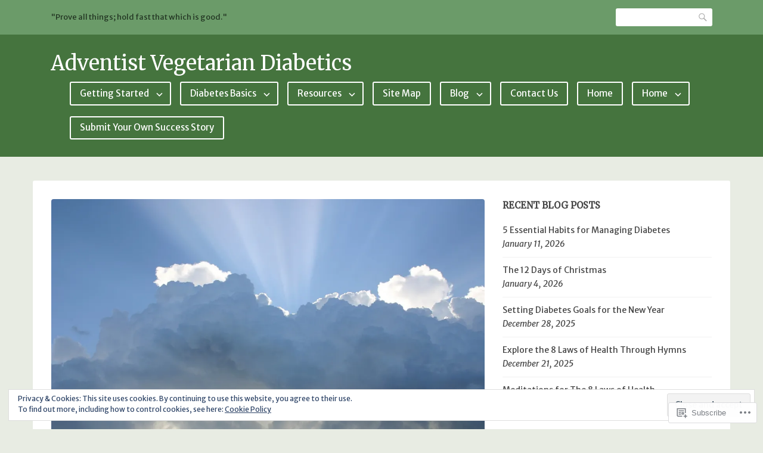

--- FILE ---
content_type: text/html; charset=UTF-8
request_url: https://adventistvegetariandiabetics.com/2022/12/18/reduce-stress-2/
body_size: 40181
content:
<!DOCTYPE html>
<html lang="en">
<head>
<meta charset="UTF-8">
<meta name="viewport" content="width=device-width, initial-scale=1">
<link rel="profile" href="http://gmpg.org/xfn/11">
<link rel="pingback" href="https://adventistvegetariandiabetics.com/xmlrpc.php">

<title>Reduce Stress &#8211; Adventist Vegetarian Diabetics</title>
<script type="text/javascript">
  WebFontConfig = {"google":{"families":["Merriweather:r:latin,latin-ext","Merriweather+Sans:r,i,b,bi:latin,latin-ext"]},"api_url":"https:\/\/fonts-api.wp.com\/css"};
  (function() {
    var wf = document.createElement('script');
    wf.src = '/wp-content/plugins/custom-fonts/js/webfont.js';
    wf.type = 'text/javascript';
    wf.async = 'true';
    var s = document.getElementsByTagName('script')[0];
    s.parentNode.insertBefore(wf, s);
	})();
</script><style id="jetpack-custom-fonts-css">.wf-active html{font-family:"Merriweather Sans",sans-serif}.wf-active code, .wf-active kbd, .wf-active pre, .wf-active samp{font-family:"Merriweather Sans",sans-serif}.wf-active body, .wf-active button, .wf-active input, .wf-active select, .wf-active textarea{font-family:"Merriweather Sans",sans-serif}.wf-active pre{font-family:"Merriweather Sans",sans-serif}.wf-active code, .wf-active kbd, .wf-active tt, .wf-active var{font-family:"Merriweather Sans",sans-serif}.wf-active .comments-title{font-family:"Merriweather Sans",sans-serif}.wf-active #reply-title{font-family:"Merriweather Sans",sans-serif}.wf-active h1{font-style:normal;font-weight:400}.wf-active h1, .wf-active h2, .wf-active h3, .wf-active h4, .wf-active h5, .wf-active h6{font-family:"Merriweather",serif;font-style:normal;font-weight:400}.wf-active h1{font-style:normal;font-weight:400}.wf-active h2{font-style:normal;font-weight:400}.wf-active h3{font-style:normal;font-weight:400}.wf-active h4{font-style:normal;font-weight:400}.wf-active h5{font-style:normal;font-weight:400}.wf-active h6{font-style:normal;font-weight:400}.wf-active .site-title{font-family:"Merriweather",serif;font-weight:400;font-style:normal}.wf-active .entry-header .entry-title{font-style:normal;font-weight:400}.wf-active .page-header .page-title{font-style:normal;font-weight:400}@media screen and (min-width: 29.375em){.wf-active .comments-title{font-style:normal;font-weight:400}}@media screen and (min-width: 29.375em){.wf-active .entry-header .entry-title{font-style:normal;font-weight:400}}</style>
<meta name='robots' content='max-image-preview:large' />

<!-- Async WordPress.com Remote Login -->
<script id="wpcom_remote_login_js">
var wpcom_remote_login_extra_auth = '';
function wpcom_remote_login_remove_dom_node_id( element_id ) {
	var dom_node = document.getElementById( element_id );
	if ( dom_node ) { dom_node.parentNode.removeChild( dom_node ); }
}
function wpcom_remote_login_remove_dom_node_classes( class_name ) {
	var dom_nodes = document.querySelectorAll( '.' + class_name );
	for ( var i = 0; i < dom_nodes.length; i++ ) {
		dom_nodes[ i ].parentNode.removeChild( dom_nodes[ i ] );
	}
}
function wpcom_remote_login_final_cleanup() {
	wpcom_remote_login_remove_dom_node_classes( "wpcom_remote_login_msg" );
	wpcom_remote_login_remove_dom_node_id( "wpcom_remote_login_key" );
	wpcom_remote_login_remove_dom_node_id( "wpcom_remote_login_validate" );
	wpcom_remote_login_remove_dom_node_id( "wpcom_remote_login_js" );
	wpcom_remote_login_remove_dom_node_id( "wpcom_request_access_iframe" );
	wpcom_remote_login_remove_dom_node_id( "wpcom_request_access_styles" );
}

// Watch for messages back from the remote login
window.addEventListener( "message", function( e ) {
	if ( e.origin === "https://r-login.wordpress.com" ) {
		var data = {};
		try {
			data = JSON.parse( e.data );
		} catch( e ) {
			wpcom_remote_login_final_cleanup();
			return;
		}

		if ( data.msg === 'LOGIN' ) {
			// Clean up the login check iframe
			wpcom_remote_login_remove_dom_node_id( "wpcom_remote_login_key" );

			var id_regex = new RegExp( /^[0-9]+$/ );
			var token_regex = new RegExp( /^.*|.*|.*$/ );
			if (
				token_regex.test( data.token )
				&& id_regex.test( data.wpcomid )
			) {
				// We have everything we need to ask for a login
				var script = document.createElement( "script" );
				script.setAttribute( "id", "wpcom_remote_login_validate" );
				script.src = '/remote-login.php?wpcom_remote_login=validate'
					+ '&wpcomid=' + data.wpcomid
					+ '&token=' + encodeURIComponent( data.token )
					+ '&host=' + window.location.protocol
					+ '//' + window.location.hostname
					+ '&postid=5938'
					+ '&is_singular=1';
				document.body.appendChild( script );
			}

			return;
		}

		// Safari ITP, not logged in, so redirect
		if ( data.msg === 'LOGIN-REDIRECT' ) {
			window.location = 'https://wordpress.com/log-in?redirect_to=' + window.location.href;
			return;
		}

		// Safari ITP, storage access failed, remove the request
		if ( data.msg === 'LOGIN-REMOVE' ) {
			var css_zap = 'html { -webkit-transition: margin-top 1s; transition: margin-top 1s; } /* 9001 */ html { margin-top: 0 !important; } * html body { margin-top: 0 !important; } @media screen and ( max-width: 782px ) { html { margin-top: 0 !important; } * html body { margin-top: 0 !important; } }';
			var style_zap = document.createElement( 'style' );
			style_zap.type = 'text/css';
			style_zap.appendChild( document.createTextNode( css_zap ) );
			document.body.appendChild( style_zap );

			var e = document.getElementById( 'wpcom_request_access_iframe' );
			e.parentNode.removeChild( e );

			document.cookie = 'wordpress_com_login_access=denied; path=/; max-age=31536000';

			return;
		}

		// Safari ITP
		if ( data.msg === 'REQUEST_ACCESS' ) {
			console.log( 'request access: safari' );

			// Check ITP iframe enable/disable knob
			if ( wpcom_remote_login_extra_auth !== 'safari_itp_iframe' ) {
				return;
			}

			// If we are in a "private window" there is no ITP.
			var private_window = false;
			try {
				var opendb = window.openDatabase( null, null, null, null );
			} catch( e ) {
				private_window = true;
			}

			if ( private_window ) {
				console.log( 'private window' );
				return;
			}

			var iframe = document.createElement( 'iframe' );
			iframe.id = 'wpcom_request_access_iframe';
			iframe.setAttribute( 'scrolling', 'no' );
			iframe.setAttribute( 'sandbox', 'allow-storage-access-by-user-activation allow-scripts allow-same-origin allow-top-navigation-by-user-activation' );
			iframe.src = 'https://r-login.wordpress.com/remote-login.php?wpcom_remote_login=request_access&origin=' + encodeURIComponent( data.origin ) + '&wpcomid=' + encodeURIComponent( data.wpcomid );

			var css = 'html { -webkit-transition: margin-top 1s; transition: margin-top 1s; } /* 9001 */ html { margin-top: 46px !important; } * html body { margin-top: 46px !important; } @media screen and ( max-width: 660px ) { html { margin-top: 71px !important; } * html body { margin-top: 71px !important; } #wpcom_request_access_iframe { display: block; height: 71px !important; } } #wpcom_request_access_iframe { border: 0px; height: 46px; position: fixed; top: 0; left: 0; width: 100%; min-width: 100%; z-index: 99999; background: #23282d; } ';

			var style = document.createElement( 'style' );
			style.type = 'text/css';
			style.id = 'wpcom_request_access_styles';
			style.appendChild( document.createTextNode( css ) );
			document.body.appendChild( style );

			document.body.appendChild( iframe );
		}

		if ( data.msg === 'DONE' ) {
			wpcom_remote_login_final_cleanup();
		}
	}
}, false );

// Inject the remote login iframe after the page has had a chance to load
// more critical resources
window.addEventListener( "DOMContentLoaded", function( e ) {
	var iframe = document.createElement( "iframe" );
	iframe.style.display = "none";
	iframe.setAttribute( "scrolling", "no" );
	iframe.setAttribute( "id", "wpcom_remote_login_key" );
	iframe.src = "https://r-login.wordpress.com/remote-login.php"
		+ "?wpcom_remote_login=key"
		+ "&origin=aHR0cHM6Ly9hZHZlbnRpc3R2ZWdldGFyaWFuZGlhYmV0aWNzLmNvbQ%3D%3D"
		+ "&wpcomid=85671686"
		+ "&time=" + Math.floor( Date.now() / 1000 );
	document.body.appendChild( iframe );
}, false );
</script>
<link rel='dns-prefetch' href='//s0.wp.com' />
<link rel='dns-prefetch' href='//fonts-api.wp.com' />
<link rel="alternate" type="application/rss+xml" title="Adventist Vegetarian Diabetics &raquo; Feed" href="https://adventistvegetariandiabetics.com/feed/" />
<link rel="alternate" type="application/rss+xml" title="Adventist Vegetarian Diabetics &raquo; Comments Feed" href="https://adventistvegetariandiabetics.com/comments/feed/" />
<link rel="alternate" type="application/rss+xml" title="Adventist Vegetarian Diabetics &raquo; Reduce Stress Comments Feed" href="https://adventistvegetariandiabetics.com/2022/12/18/reduce-stress-2/feed/" />
	<script type="text/javascript">
		/* <![CDATA[ */
		function addLoadEvent(func) {
			var oldonload = window.onload;
			if (typeof window.onload != 'function') {
				window.onload = func;
			} else {
				window.onload = function () {
					oldonload();
					func();
				}
			}
		}
		/* ]]> */
	</script>
	<link crossorigin='anonymous' rel='stylesheet' id='all-css-0-1' href='/wp-content/mu-plugins/likes/jetpack-likes.css?m=1743883414i&cssminify=yes' type='text/css' media='all' />
<style id='wp-emoji-styles-inline-css'>

	img.wp-smiley, img.emoji {
		display: inline !important;
		border: none !important;
		box-shadow: none !important;
		height: 1em !important;
		width: 1em !important;
		margin: 0 0.07em !important;
		vertical-align: -0.1em !important;
		background: none !important;
		padding: 0 !important;
	}
/*# sourceURL=wp-emoji-styles-inline-css */
</style>
<link crossorigin='anonymous' rel='stylesheet' id='all-css-2-1' href='/wp-content/plugins/gutenberg-core/v22.2.0/build/styles/block-library/style.css?m=1764855221i&cssminify=yes' type='text/css' media='all' />
<style id='wp-block-library-inline-css'>
.has-text-align-justify {
	text-align:justify;
}
.has-text-align-justify{text-align:justify;}

/*# sourceURL=wp-block-library-inline-css */
</style><style id='global-styles-inline-css'>
:root{--wp--preset--aspect-ratio--square: 1;--wp--preset--aspect-ratio--4-3: 4/3;--wp--preset--aspect-ratio--3-4: 3/4;--wp--preset--aspect-ratio--3-2: 3/2;--wp--preset--aspect-ratio--2-3: 2/3;--wp--preset--aspect-ratio--16-9: 16/9;--wp--preset--aspect-ratio--9-16: 9/16;--wp--preset--color--black: #000000;--wp--preset--color--cyan-bluish-gray: #abb8c3;--wp--preset--color--white: #ffffff;--wp--preset--color--pale-pink: #f78da7;--wp--preset--color--vivid-red: #cf2e2e;--wp--preset--color--luminous-vivid-orange: #ff6900;--wp--preset--color--luminous-vivid-amber: #fcb900;--wp--preset--color--light-green-cyan: #7bdcb5;--wp--preset--color--vivid-green-cyan: #00d084;--wp--preset--color--pale-cyan-blue: #8ed1fc;--wp--preset--color--vivid-cyan-blue: #0693e3;--wp--preset--color--vivid-purple: #9b51e0;--wp--preset--gradient--vivid-cyan-blue-to-vivid-purple: linear-gradient(135deg,rgb(6,147,227) 0%,rgb(155,81,224) 100%);--wp--preset--gradient--light-green-cyan-to-vivid-green-cyan: linear-gradient(135deg,rgb(122,220,180) 0%,rgb(0,208,130) 100%);--wp--preset--gradient--luminous-vivid-amber-to-luminous-vivid-orange: linear-gradient(135deg,rgb(252,185,0) 0%,rgb(255,105,0) 100%);--wp--preset--gradient--luminous-vivid-orange-to-vivid-red: linear-gradient(135deg,rgb(255,105,0) 0%,rgb(207,46,46) 100%);--wp--preset--gradient--very-light-gray-to-cyan-bluish-gray: linear-gradient(135deg,rgb(238,238,238) 0%,rgb(169,184,195) 100%);--wp--preset--gradient--cool-to-warm-spectrum: linear-gradient(135deg,rgb(74,234,220) 0%,rgb(151,120,209) 20%,rgb(207,42,186) 40%,rgb(238,44,130) 60%,rgb(251,105,98) 80%,rgb(254,248,76) 100%);--wp--preset--gradient--blush-light-purple: linear-gradient(135deg,rgb(255,206,236) 0%,rgb(152,150,240) 100%);--wp--preset--gradient--blush-bordeaux: linear-gradient(135deg,rgb(254,205,165) 0%,rgb(254,45,45) 50%,rgb(107,0,62) 100%);--wp--preset--gradient--luminous-dusk: linear-gradient(135deg,rgb(255,203,112) 0%,rgb(199,81,192) 50%,rgb(65,88,208) 100%);--wp--preset--gradient--pale-ocean: linear-gradient(135deg,rgb(255,245,203) 0%,rgb(182,227,212) 50%,rgb(51,167,181) 100%);--wp--preset--gradient--electric-grass: linear-gradient(135deg,rgb(202,248,128) 0%,rgb(113,206,126) 100%);--wp--preset--gradient--midnight: linear-gradient(135deg,rgb(2,3,129) 0%,rgb(40,116,252) 100%);--wp--preset--font-size--small: 13px;--wp--preset--font-size--medium: 20px;--wp--preset--font-size--large: 36px;--wp--preset--font-size--x-large: 42px;--wp--preset--font-family--albert-sans: 'Albert Sans', sans-serif;--wp--preset--font-family--alegreya: Alegreya, serif;--wp--preset--font-family--arvo: Arvo, serif;--wp--preset--font-family--bodoni-moda: 'Bodoni Moda', serif;--wp--preset--font-family--bricolage-grotesque: 'Bricolage Grotesque', sans-serif;--wp--preset--font-family--cabin: Cabin, sans-serif;--wp--preset--font-family--chivo: Chivo, sans-serif;--wp--preset--font-family--commissioner: Commissioner, sans-serif;--wp--preset--font-family--cormorant: Cormorant, serif;--wp--preset--font-family--courier-prime: 'Courier Prime', monospace;--wp--preset--font-family--crimson-pro: 'Crimson Pro', serif;--wp--preset--font-family--dm-mono: 'DM Mono', monospace;--wp--preset--font-family--dm-sans: 'DM Sans', sans-serif;--wp--preset--font-family--dm-serif-display: 'DM Serif Display', serif;--wp--preset--font-family--domine: Domine, serif;--wp--preset--font-family--eb-garamond: 'EB Garamond', serif;--wp--preset--font-family--epilogue: Epilogue, sans-serif;--wp--preset--font-family--fahkwang: Fahkwang, sans-serif;--wp--preset--font-family--figtree: Figtree, sans-serif;--wp--preset--font-family--fira-sans: 'Fira Sans', sans-serif;--wp--preset--font-family--fjalla-one: 'Fjalla One', sans-serif;--wp--preset--font-family--fraunces: Fraunces, serif;--wp--preset--font-family--gabarito: Gabarito, system-ui;--wp--preset--font-family--ibm-plex-mono: 'IBM Plex Mono', monospace;--wp--preset--font-family--ibm-plex-sans: 'IBM Plex Sans', sans-serif;--wp--preset--font-family--ibarra-real-nova: 'Ibarra Real Nova', serif;--wp--preset--font-family--instrument-serif: 'Instrument Serif', serif;--wp--preset--font-family--inter: Inter, sans-serif;--wp--preset--font-family--josefin-sans: 'Josefin Sans', sans-serif;--wp--preset--font-family--jost: Jost, sans-serif;--wp--preset--font-family--libre-baskerville: 'Libre Baskerville', serif;--wp--preset--font-family--libre-franklin: 'Libre Franklin', sans-serif;--wp--preset--font-family--literata: Literata, serif;--wp--preset--font-family--lora: Lora, serif;--wp--preset--font-family--merriweather: Merriweather, serif;--wp--preset--font-family--montserrat: Montserrat, sans-serif;--wp--preset--font-family--newsreader: Newsreader, serif;--wp--preset--font-family--noto-sans-mono: 'Noto Sans Mono', sans-serif;--wp--preset--font-family--nunito: Nunito, sans-serif;--wp--preset--font-family--open-sans: 'Open Sans', sans-serif;--wp--preset--font-family--overpass: Overpass, sans-serif;--wp--preset--font-family--pt-serif: 'PT Serif', serif;--wp--preset--font-family--petrona: Petrona, serif;--wp--preset--font-family--piazzolla: Piazzolla, serif;--wp--preset--font-family--playfair-display: 'Playfair Display', serif;--wp--preset--font-family--plus-jakarta-sans: 'Plus Jakarta Sans', sans-serif;--wp--preset--font-family--poppins: Poppins, sans-serif;--wp--preset--font-family--raleway: Raleway, sans-serif;--wp--preset--font-family--roboto: Roboto, sans-serif;--wp--preset--font-family--roboto-slab: 'Roboto Slab', serif;--wp--preset--font-family--rubik: Rubik, sans-serif;--wp--preset--font-family--rufina: Rufina, serif;--wp--preset--font-family--sora: Sora, sans-serif;--wp--preset--font-family--source-sans-3: 'Source Sans 3', sans-serif;--wp--preset--font-family--source-serif-4: 'Source Serif 4', serif;--wp--preset--font-family--space-mono: 'Space Mono', monospace;--wp--preset--font-family--syne: Syne, sans-serif;--wp--preset--font-family--texturina: Texturina, serif;--wp--preset--font-family--urbanist: Urbanist, sans-serif;--wp--preset--font-family--work-sans: 'Work Sans', sans-serif;--wp--preset--spacing--20: 0.44rem;--wp--preset--spacing--30: 0.67rem;--wp--preset--spacing--40: 1rem;--wp--preset--spacing--50: 1.5rem;--wp--preset--spacing--60: 2.25rem;--wp--preset--spacing--70: 3.38rem;--wp--preset--spacing--80: 5.06rem;--wp--preset--shadow--natural: 6px 6px 9px rgba(0, 0, 0, 0.2);--wp--preset--shadow--deep: 12px 12px 50px rgba(0, 0, 0, 0.4);--wp--preset--shadow--sharp: 6px 6px 0px rgba(0, 0, 0, 0.2);--wp--preset--shadow--outlined: 6px 6px 0px -3px rgb(255, 255, 255), 6px 6px rgb(0, 0, 0);--wp--preset--shadow--crisp: 6px 6px 0px rgb(0, 0, 0);}:where(.is-layout-flex){gap: 0.5em;}:where(.is-layout-grid){gap: 0.5em;}body .is-layout-flex{display: flex;}.is-layout-flex{flex-wrap: wrap;align-items: center;}.is-layout-flex > :is(*, div){margin: 0;}body .is-layout-grid{display: grid;}.is-layout-grid > :is(*, div){margin: 0;}:where(.wp-block-columns.is-layout-flex){gap: 2em;}:where(.wp-block-columns.is-layout-grid){gap: 2em;}:where(.wp-block-post-template.is-layout-flex){gap: 1.25em;}:where(.wp-block-post-template.is-layout-grid){gap: 1.25em;}.has-black-color{color: var(--wp--preset--color--black) !important;}.has-cyan-bluish-gray-color{color: var(--wp--preset--color--cyan-bluish-gray) !important;}.has-white-color{color: var(--wp--preset--color--white) !important;}.has-pale-pink-color{color: var(--wp--preset--color--pale-pink) !important;}.has-vivid-red-color{color: var(--wp--preset--color--vivid-red) !important;}.has-luminous-vivid-orange-color{color: var(--wp--preset--color--luminous-vivid-orange) !important;}.has-luminous-vivid-amber-color{color: var(--wp--preset--color--luminous-vivid-amber) !important;}.has-light-green-cyan-color{color: var(--wp--preset--color--light-green-cyan) !important;}.has-vivid-green-cyan-color{color: var(--wp--preset--color--vivid-green-cyan) !important;}.has-pale-cyan-blue-color{color: var(--wp--preset--color--pale-cyan-blue) !important;}.has-vivid-cyan-blue-color{color: var(--wp--preset--color--vivid-cyan-blue) !important;}.has-vivid-purple-color{color: var(--wp--preset--color--vivid-purple) !important;}.has-black-background-color{background-color: var(--wp--preset--color--black) !important;}.has-cyan-bluish-gray-background-color{background-color: var(--wp--preset--color--cyan-bluish-gray) !important;}.has-white-background-color{background-color: var(--wp--preset--color--white) !important;}.has-pale-pink-background-color{background-color: var(--wp--preset--color--pale-pink) !important;}.has-vivid-red-background-color{background-color: var(--wp--preset--color--vivid-red) !important;}.has-luminous-vivid-orange-background-color{background-color: var(--wp--preset--color--luminous-vivid-orange) !important;}.has-luminous-vivid-amber-background-color{background-color: var(--wp--preset--color--luminous-vivid-amber) !important;}.has-light-green-cyan-background-color{background-color: var(--wp--preset--color--light-green-cyan) !important;}.has-vivid-green-cyan-background-color{background-color: var(--wp--preset--color--vivid-green-cyan) !important;}.has-pale-cyan-blue-background-color{background-color: var(--wp--preset--color--pale-cyan-blue) !important;}.has-vivid-cyan-blue-background-color{background-color: var(--wp--preset--color--vivid-cyan-blue) !important;}.has-vivid-purple-background-color{background-color: var(--wp--preset--color--vivid-purple) !important;}.has-black-border-color{border-color: var(--wp--preset--color--black) !important;}.has-cyan-bluish-gray-border-color{border-color: var(--wp--preset--color--cyan-bluish-gray) !important;}.has-white-border-color{border-color: var(--wp--preset--color--white) !important;}.has-pale-pink-border-color{border-color: var(--wp--preset--color--pale-pink) !important;}.has-vivid-red-border-color{border-color: var(--wp--preset--color--vivid-red) !important;}.has-luminous-vivid-orange-border-color{border-color: var(--wp--preset--color--luminous-vivid-orange) !important;}.has-luminous-vivid-amber-border-color{border-color: var(--wp--preset--color--luminous-vivid-amber) !important;}.has-light-green-cyan-border-color{border-color: var(--wp--preset--color--light-green-cyan) !important;}.has-vivid-green-cyan-border-color{border-color: var(--wp--preset--color--vivid-green-cyan) !important;}.has-pale-cyan-blue-border-color{border-color: var(--wp--preset--color--pale-cyan-blue) !important;}.has-vivid-cyan-blue-border-color{border-color: var(--wp--preset--color--vivid-cyan-blue) !important;}.has-vivid-purple-border-color{border-color: var(--wp--preset--color--vivid-purple) !important;}.has-vivid-cyan-blue-to-vivid-purple-gradient-background{background: var(--wp--preset--gradient--vivid-cyan-blue-to-vivid-purple) !important;}.has-light-green-cyan-to-vivid-green-cyan-gradient-background{background: var(--wp--preset--gradient--light-green-cyan-to-vivid-green-cyan) !important;}.has-luminous-vivid-amber-to-luminous-vivid-orange-gradient-background{background: var(--wp--preset--gradient--luminous-vivid-amber-to-luminous-vivid-orange) !important;}.has-luminous-vivid-orange-to-vivid-red-gradient-background{background: var(--wp--preset--gradient--luminous-vivid-orange-to-vivid-red) !important;}.has-very-light-gray-to-cyan-bluish-gray-gradient-background{background: var(--wp--preset--gradient--very-light-gray-to-cyan-bluish-gray) !important;}.has-cool-to-warm-spectrum-gradient-background{background: var(--wp--preset--gradient--cool-to-warm-spectrum) !important;}.has-blush-light-purple-gradient-background{background: var(--wp--preset--gradient--blush-light-purple) !important;}.has-blush-bordeaux-gradient-background{background: var(--wp--preset--gradient--blush-bordeaux) !important;}.has-luminous-dusk-gradient-background{background: var(--wp--preset--gradient--luminous-dusk) !important;}.has-pale-ocean-gradient-background{background: var(--wp--preset--gradient--pale-ocean) !important;}.has-electric-grass-gradient-background{background: var(--wp--preset--gradient--electric-grass) !important;}.has-midnight-gradient-background{background: var(--wp--preset--gradient--midnight) !important;}.has-small-font-size{font-size: var(--wp--preset--font-size--small) !important;}.has-medium-font-size{font-size: var(--wp--preset--font-size--medium) !important;}.has-large-font-size{font-size: var(--wp--preset--font-size--large) !important;}.has-x-large-font-size{font-size: var(--wp--preset--font-size--x-large) !important;}.has-albert-sans-font-family{font-family: var(--wp--preset--font-family--albert-sans) !important;}.has-alegreya-font-family{font-family: var(--wp--preset--font-family--alegreya) !important;}.has-arvo-font-family{font-family: var(--wp--preset--font-family--arvo) !important;}.has-bodoni-moda-font-family{font-family: var(--wp--preset--font-family--bodoni-moda) !important;}.has-bricolage-grotesque-font-family{font-family: var(--wp--preset--font-family--bricolage-grotesque) !important;}.has-cabin-font-family{font-family: var(--wp--preset--font-family--cabin) !important;}.has-chivo-font-family{font-family: var(--wp--preset--font-family--chivo) !important;}.has-commissioner-font-family{font-family: var(--wp--preset--font-family--commissioner) !important;}.has-cormorant-font-family{font-family: var(--wp--preset--font-family--cormorant) !important;}.has-courier-prime-font-family{font-family: var(--wp--preset--font-family--courier-prime) !important;}.has-crimson-pro-font-family{font-family: var(--wp--preset--font-family--crimson-pro) !important;}.has-dm-mono-font-family{font-family: var(--wp--preset--font-family--dm-mono) !important;}.has-dm-sans-font-family{font-family: var(--wp--preset--font-family--dm-sans) !important;}.has-dm-serif-display-font-family{font-family: var(--wp--preset--font-family--dm-serif-display) !important;}.has-domine-font-family{font-family: var(--wp--preset--font-family--domine) !important;}.has-eb-garamond-font-family{font-family: var(--wp--preset--font-family--eb-garamond) !important;}.has-epilogue-font-family{font-family: var(--wp--preset--font-family--epilogue) !important;}.has-fahkwang-font-family{font-family: var(--wp--preset--font-family--fahkwang) !important;}.has-figtree-font-family{font-family: var(--wp--preset--font-family--figtree) !important;}.has-fira-sans-font-family{font-family: var(--wp--preset--font-family--fira-sans) !important;}.has-fjalla-one-font-family{font-family: var(--wp--preset--font-family--fjalla-one) !important;}.has-fraunces-font-family{font-family: var(--wp--preset--font-family--fraunces) !important;}.has-gabarito-font-family{font-family: var(--wp--preset--font-family--gabarito) !important;}.has-ibm-plex-mono-font-family{font-family: var(--wp--preset--font-family--ibm-plex-mono) !important;}.has-ibm-plex-sans-font-family{font-family: var(--wp--preset--font-family--ibm-plex-sans) !important;}.has-ibarra-real-nova-font-family{font-family: var(--wp--preset--font-family--ibarra-real-nova) !important;}.has-instrument-serif-font-family{font-family: var(--wp--preset--font-family--instrument-serif) !important;}.has-inter-font-family{font-family: var(--wp--preset--font-family--inter) !important;}.has-josefin-sans-font-family{font-family: var(--wp--preset--font-family--josefin-sans) !important;}.has-jost-font-family{font-family: var(--wp--preset--font-family--jost) !important;}.has-libre-baskerville-font-family{font-family: var(--wp--preset--font-family--libre-baskerville) !important;}.has-libre-franklin-font-family{font-family: var(--wp--preset--font-family--libre-franklin) !important;}.has-literata-font-family{font-family: var(--wp--preset--font-family--literata) !important;}.has-lora-font-family{font-family: var(--wp--preset--font-family--lora) !important;}.has-merriweather-font-family{font-family: var(--wp--preset--font-family--merriweather) !important;}.has-montserrat-font-family{font-family: var(--wp--preset--font-family--montserrat) !important;}.has-newsreader-font-family{font-family: var(--wp--preset--font-family--newsreader) !important;}.has-noto-sans-mono-font-family{font-family: var(--wp--preset--font-family--noto-sans-mono) !important;}.has-nunito-font-family{font-family: var(--wp--preset--font-family--nunito) !important;}.has-open-sans-font-family{font-family: var(--wp--preset--font-family--open-sans) !important;}.has-overpass-font-family{font-family: var(--wp--preset--font-family--overpass) !important;}.has-pt-serif-font-family{font-family: var(--wp--preset--font-family--pt-serif) !important;}.has-petrona-font-family{font-family: var(--wp--preset--font-family--petrona) !important;}.has-piazzolla-font-family{font-family: var(--wp--preset--font-family--piazzolla) !important;}.has-playfair-display-font-family{font-family: var(--wp--preset--font-family--playfair-display) !important;}.has-plus-jakarta-sans-font-family{font-family: var(--wp--preset--font-family--plus-jakarta-sans) !important;}.has-poppins-font-family{font-family: var(--wp--preset--font-family--poppins) !important;}.has-raleway-font-family{font-family: var(--wp--preset--font-family--raleway) !important;}.has-roboto-font-family{font-family: var(--wp--preset--font-family--roboto) !important;}.has-roboto-slab-font-family{font-family: var(--wp--preset--font-family--roboto-slab) !important;}.has-rubik-font-family{font-family: var(--wp--preset--font-family--rubik) !important;}.has-rufina-font-family{font-family: var(--wp--preset--font-family--rufina) !important;}.has-sora-font-family{font-family: var(--wp--preset--font-family--sora) !important;}.has-source-sans-3-font-family{font-family: var(--wp--preset--font-family--source-sans-3) !important;}.has-source-serif-4-font-family{font-family: var(--wp--preset--font-family--source-serif-4) !important;}.has-space-mono-font-family{font-family: var(--wp--preset--font-family--space-mono) !important;}.has-syne-font-family{font-family: var(--wp--preset--font-family--syne) !important;}.has-texturina-font-family{font-family: var(--wp--preset--font-family--texturina) !important;}.has-urbanist-font-family{font-family: var(--wp--preset--font-family--urbanist) !important;}.has-work-sans-font-family{font-family: var(--wp--preset--font-family--work-sans) !important;}
/*# sourceURL=global-styles-inline-css */
</style>

<style id='classic-theme-styles-inline-css'>
/*! This file is auto-generated */
.wp-block-button__link{color:#fff;background-color:#32373c;border-radius:9999px;box-shadow:none;text-decoration:none;padding:calc(.667em + 2px) calc(1.333em + 2px);font-size:1.125em}.wp-block-file__button{background:#32373c;color:#fff;text-decoration:none}
/*# sourceURL=/wp-includes/css/classic-themes.min.css */
</style>
<link crossorigin='anonymous' rel='stylesheet' id='all-css-4-1' href='/_static/??-eJx9jcEKg0AMRH+oaVhorR7Eb9E16IpZg8min2889FZ6GYbhPQYPgbhlo2zIBWQtU8qKcdvJd5be0AmmMfW0Ejv2jKoP/K0daZzIXNdvB6PzvyJ+A8MgO6mCJ6fCYLN/6e113IZXU9WfUL/DcgHSTkDo&cssminify=yes' type='text/css' media='all' />
<link rel='stylesheet' id='franklin-fonts-css' href='https://fonts-api.wp.com/css?family=Open+Sans%3A400%2C600%7CSource+Sans+Pro%3A400%2C700%2C900&#038;subset=latin%2Clatin-ext' media='all' />
<link crossorigin='anonymous' rel='stylesheet' id='all-css-6-1' href='/_static/??-eJyNjUsOwjAMRC9EGPEpFQvEUVCxTEmbuFbtqOL2EMSCBQt2M9K8N1g00CTO4sglaCp9FMPArh2Nnw4rgksUQs/Cc3wB9juuyWyFL6ffObNByxW3uZMxVZs/Ev+1rJfvdViUplyZcz5t2ma3bY+HfTM8AV9CRyQ=&cssminify=yes' type='text/css' media='all' />
<style id='franklin-style-inline-css'>
.post-meta li.author { clip: rect(1px, 1px, 1px, 1px); height: 1px; position: absolute; overflow: hidden; width: 1px; }
/*# sourceURL=franklin-style-inline-css */
</style>
<style id='jetpack_facebook_likebox-inline-css'>
.widget_facebook_likebox {
	overflow: hidden;
}

/*# sourceURL=/wp-content/mu-plugins/jetpack-plugin/sun/modules/widgets/facebook-likebox/style.css */
</style>
<link crossorigin='anonymous' rel='stylesheet' id='all-css-8-1' href='/_static/??-eJzTLy/QTc7PK0nNK9HPLdUtyClNz8wr1i9KTcrJTwcy0/WTi5G5ekCujj52Temp+bo5+cmJJZn5eSgc3bScxMwikFb7XFtDE1NLExMLc0OTLACohS2q&cssminify=yes' type='text/css' media='all' />
<link crossorigin='anonymous' rel='stylesheet' id='print-css-9-1' href='/wp-content/mu-plugins/global-print/global-print.css?m=1465851035i&cssminify=yes' type='text/css' media='print' />
<style id='jetpack-global-styles-frontend-style-inline-css'>
:root { --font-headings: unset; --font-base: unset; --font-headings-default: -apple-system,BlinkMacSystemFont,"Segoe UI",Roboto,Oxygen-Sans,Ubuntu,Cantarell,"Helvetica Neue",sans-serif; --font-base-default: -apple-system,BlinkMacSystemFont,"Segoe UI",Roboto,Oxygen-Sans,Ubuntu,Cantarell,"Helvetica Neue",sans-serif;}
/*# sourceURL=jetpack-global-styles-frontend-style-inline-css */
</style>
<link crossorigin='anonymous' rel='stylesheet' id='all-css-12-1' href='/_static/??-eJyNjcsKAjEMRX/IGtQZBxfip0hMS9sxTYppGfx7H7gRN+7ugcs5sFRHKi1Ig9Jd5R6zGMyhVaTrh8G6QFHfORhYwlvw6P39PbPENZmt4G/ROQuBKWVkxxrVvuBH1lIoz2waILJekF+HUzlupnG3nQ77YZwfuRJIaQ==&cssminify=yes' type='text/css' media='all' />
<script type="text/javascript" id="wpcom-actionbar-placeholder-js-extra">
/* <![CDATA[ */
var actionbardata = {"siteID":"85671686","postID":"5938","siteURL":"https://adventistvegetariandiabetics.com","xhrURL":"https://adventistvegetariandiabetics.com/wp-admin/admin-ajax.php","nonce":"bdae942ed4","isLoggedIn":"","statusMessage":"","subsEmailDefault":"instantly","proxyScriptUrl":"https://s0.wp.com/wp-content/js/wpcom-proxy-request.js?m=1513050504i&amp;ver=20211021","shortlink":"https://wp.me/p5Nt7o-1xM","i18n":{"followedText":"New posts from this site will now appear in your \u003Ca href=\"https://wordpress.com/reader\"\u003EReader\u003C/a\u003E","foldBar":"Collapse this bar","unfoldBar":"Expand this bar","shortLinkCopied":"Shortlink copied to clipboard."}};
//# sourceURL=wpcom-actionbar-placeholder-js-extra
/* ]]> */
</script>
<script type="text/javascript" id="jetpack-mu-wpcom-settings-js-before">
/* <![CDATA[ */
var JETPACK_MU_WPCOM_SETTINGS = {"assetsUrl":"https://s0.wp.com/wp-content/mu-plugins/jetpack-mu-wpcom-plugin/sun/jetpack_vendor/automattic/jetpack-mu-wpcom/src/build/"};
//# sourceURL=jetpack-mu-wpcom-settings-js-before
/* ]]> */
</script>
<script crossorigin='anonymous' type='text/javascript'  src='/_static/??-eJzTLy/QTc7PK0nNK9HPKtYvyinRLSjKr6jUyyrW0QfKZeYl55SmpBaDJLMKS1OLKqGUXm5mHkFFurmZ6UWJJalQxfa5tobmRgamxgZmFpZZACbyLJI='></script>
<script type="text/javascript" id="rlt-proxy-js-after">
/* <![CDATA[ */
	rltInitialize( {"token":null,"iframeOrigins":["https:\/\/widgets.wp.com"]} );
//# sourceURL=rlt-proxy-js-after
/* ]]> */
</script>
<link rel="EditURI" type="application/rsd+xml" title="RSD" href="https://adventistvegetariandiabetics.wordpress.com/xmlrpc.php?rsd" />
<meta name="generator" content="WordPress.com" />
<link rel="canonical" href="https://adventistvegetariandiabetics.com/2022/12/18/reduce-stress-2/" />
<link rel='shortlink' href='https://wp.me/p5Nt7o-1xM' />
<link rel="alternate" type="application/json+oembed" href="https://public-api.wordpress.com/oembed/?format=json&amp;url=https%3A%2F%2Fadventistvegetariandiabetics.com%2F2022%2F12%2F18%2Freduce-stress-2%2F&amp;for=wpcom-auto-discovery" /><link rel="alternate" type="application/xml+oembed" href="https://public-api.wordpress.com/oembed/?format=xml&amp;url=https%3A%2F%2Fadventistvegetariandiabetics.com%2F2022%2F12%2F18%2Freduce-stress-2%2F&amp;for=wpcom-auto-discovery" />
<!-- Jetpack Open Graph Tags -->
<meta property="og:type" content="article" />
<meta property="og:title" content="Reduce Stress" />
<meta property="og:url" content="https://adventistvegetariandiabetics.com/2022/12/18/reduce-stress-2/" />
<meta property="og:description" content="Today (December 18) is the Fourth Week of Advent, for those who celebrate. Today is also the beginning of Hanukkah, for those who celebrate. Beginning next week, December 25 through January 5, we w…" />
<meta property="article:published_time" content="2022-12-18T14:00:12+00:00" />
<meta property="article:modified_time" content="2022-12-04T22:43:02+00:00" />
<meta property="og:site_name" content="Adventist Vegetarian Diabetics" />
<meta property="og:image" content="https://i0.wp.com/adventistvegetariandiabetics.com/wp-content/uploads/2021/02/mistsclouds-sky-414199_1920.jpg?fit=1200%2C800&#038;ssl=1" />
<meta property="og:image:width" content="1200" />
<meta property="og:image:height" content="800" />
<meta property="og:image:alt" content="" />
<meta property="og:locale" content="en_US" />
<meta property="article:publisher" content="https://www.facebook.com/WordPresscom" />
<meta name="twitter:creator" content="@sdawomyn" />
<meta name="twitter:site" content="@sdawomyn" />
<meta name="twitter:text:title" content="Reduce Stress" />
<meta name="twitter:image" content="https://i0.wp.com/adventistvegetariandiabetics.com/wp-content/uploads/2021/02/mistsclouds-sky-414199_1920.jpg?fit=1200%2C800&#038;ssl=1&#038;w=640" />
<meta name="twitter:card" content="summary_large_image" />

<!-- End Jetpack Open Graph Tags -->
<link rel='openid.server' href='https://adventistvegetariandiabetics.com/?openidserver=1' />
<link rel='openid.delegate' href='https://adventistvegetariandiabetics.com/' />
<link rel="search" type="application/opensearchdescription+xml" href="https://adventistvegetariandiabetics.com/osd.xml" title="Adventist Vegetarian Diabetics" />
<link rel="search" type="application/opensearchdescription+xml" href="https://s1.wp.com/opensearch.xml" title="WordPress.com" />
<meta name="theme-color" content="#e8ece3" />
<meta name="description" content="Today (December 18) is the Fourth Week of Advent, for those who celebrate. Today is also the beginning of Hanukkah, for those who celebrate. Beginning next week, December 25 through January 5, we will post daily on this blog, one post for each of The Twelve Days of Christmas! Goals/Objectives: To lower blood sugar through minimizing&hellip;" />
<style type="text/css" id="custom-background-css">
body.custom-background { background-color: #e8ece3; }
</style>
	<style type="text/css" id="custom-colors-css">	.site-info,
	.site-title a,
	.desktop #primary-menu > li > a,
	.site-description,
	.site-header-top a,
	.site-footer-bottom a,
	.sticky-post-label.on-image,
	#page #header-search button:before {
		text-shadow: none;
	}
	.desktop #primary-menu > li > a {
		box-shadow: none;
	}
	.desktop #page #primary-menu > li:hover > a,
	.desktop #page #primary-menu > li.current-menu-item > a {
		background-color: #fff;
	}
	#content {
		border-color: transparent;
	}
	.comment-metadata a {
		opacity: 0.55;
	}
	.comment-metadata a:hover {
		opacity: 0.85;
	}
	.widget_calendar tbody td a { color: #ffffff;}
#page input[type="submit"],
					#page input[type="reset"],
					#page form button:not(.search-button):not(.menu-toggle):not(.dropdown-toggle) { color: #FFFFFF;}
#page .site-title a { color: #FFFFFF;}
.desktop #primary-menu > li > a { border-color: #FFFFFF;}
.sticky-post-label.on-image { color: #FFFFFF;}
.widget_tag_cloud a:hover,
					.widget_tag_cloud a:active,
					.widget_tag_cloud a:focus,
					.wp_widget_tag_cloud a:active,
					.wp_widget_tag_cloud a:hover,
					.wp_widget_tag_cloud a:focus { color: #FFFFFF;}
.widget_calendar tbody td a { color: #FFFFFF;}
body { background-color: #e8ece3;}
a,
					body,
					input,
					select,
					textarea,
					.menu-toggle,
					input[type="text"],
					input[type="email"],
					input[type="url"],
					input[type="search"],
					input[type="button"],
					input[type="reset"],
					input[type="submit"],
					.archives-label,
					.posts-navigation a,
					.widget_calendar tfoot td a,
					#infinite-handle span { color: #444444;}
strong,
						.wp-caption-text strong,
						.wp-caption-text a { color: #444444;}
.page-content a,
						.entry-content a,
						.comment-content a,
						.entry-summary a { color: #444444;}
.widget_recent_entries .post-date,
						.entry-breadcrumbs,
						.more-link span.meta-nav,
						.comment-reply-link,
						.pingback a.comment-edit-link,
						.trackback a.comment-edit-link,
						.comment-metadata,
						.comment-author-name a,
						.comment-awaiting-moderation { color: #444444;}
input[type="submit"],
						input[type="reset"],
						form button:not(.search-button):not(.menu-toggle):not(.dropdown-toggle) { background-color: #444444;}
#page input[type="submit"]:hover,
						#page input[type="reset"]:hover,
						#page form button:not(.search-button):not(.menu-toggle):not(.dropdown-toggle):hover { background-color: #444444;}
h1, h2, h3, h4, h5, h6,
						.archives-label,
						.comments-title,
						.widget-title,
						.widgettitle,
						.edit-post-link,
						.entry-header .entry-title { color: #444444;}
.widget_wpcom_social_media_icons_widget li a { color: #444444;}
pre,
						.entry-footer,
						.pingback a,
						.trackback a,
						.nav-links a,
						.widget .children li,
						.widget .sub-menu li,
						.attachment .entry-caption,
						.wp-caption-text,
						.entry-content blockquote,
						.comment-content blockquote,
						.comment-author b.fn,
						.comment-author b.fn a,
						#cancel-comment-reply-link { color: #444444;}
#page .comment-author b.fn a:hover { color: #444444;}
.widget_tag_cloud a,
						.wp_widget_tag_cloud a { color: #444444;}
.site-header-main,
					.sticky-post-label.on-image,
					.page-links a:hover,
					.page-links a:focus,
					.page-links a:active { background-color: #45743e;}
a:hover,
					a:focus,
					a:active,
					.widget_calendar tfoot td a:hover,
					.entry-breadcrumbs a:hover,
					.sticky-post-label,
					.page-content a:hover,
					.entry-content a:hover,
					.comment-content a:hover,
					.entry-summary a:hover,
					.entry-header .entry-title a:hover,
					.attachment .entry-caption a:hover,
					.wp-caption-text a:hover,
					.entry-footer a:hover,
					.entry-footer a:active,
					.entry-footer a:focus,
					.posts-navigation a:hover,
					.posts-navigation a:focus,
					.posts-navigation a:active,
					.pingback a:hover,
					.trackback a:hover,
					.comment-metadata a:hover,
					.comment-navigation a:hover,
					.comment-navigation a:focus,
					.comment-navigation a:active,
					.main-navigation .menu-toggle:before,
					#cancel-comment-reply-link:hover,
					#infinite-handle span:active,
					#infinite-handle span:hover,
					#infinite-handle span:focus,
					#mobile-menu li a:hover,
					#mobile-menu li a:focus,
					#mobile-menu li a:active,
					#mobile-menu li .dropdown-toggle:hover + a,
					#mobile-menu li .dropdown-toggle:focus + a,
					#mobile-menu li .dropdown-toggle:active + a { color: #45743E;}
.widget_wpcom_social_media_icons_widget li a:hover,
						.widget_wpcom_social_media_icons_widget li a:focus,
						.widget_wpcom_social_media_icons_widget li a:active { color: #45743E;}
.desktop #page #primary-menu > li > a { color: #FFFFFF;}
.desktop #primary-menu ul li.current-menu-item > a,
						.desktop #primary-menu ul li:hover > a,
						.desktop #primary-menu ul li a:hover,
						.desktop #primary-menu ul li a:focus,
						.desktop #primary-menu ul li a:active { color: #45743E;}
.desktop #page #primary-menu > li:hover > a,
						.desktop #page #primary-menu > li > a:focus,
						.desktop #page #primary-menu > li > a:active,
						.desktop #page #primary-menu > li.current-menu-item > a { color: #45743E;}
.widget_tag_cloud a:hover,
						.widget_tag_cloud a:active,
						.widget_tag_cloud a:focus,
						.wp_widget_tag_cloud a:hover,
						.wp_widget_tag_cloud a:active,
						.wp_widget_tag_cloud a:focus { background-color: #45743E;}
.widget_calendar tbody td a { background-color: #45743E;}
#page .comment-author b.fn a:hover,
						#page .comment-author b.fn a:focus,
						#page .comment-author b.fn a:active,
						#page .entry-footer a:hover,
						#page .entry-footer a:focus,
						#page .entry-footer a:active { color: #45743E;}
.site-header-top,
					.site-footer-bottom { background-color: #6b9b69;}
#header-search input.search-field { color: #50774F;}
.site-description,
					.site-header-top a,
					.site-footer-bottom a { color: #223422;}
.site-header-top a,
					.site-footer-bottom a { border-bottom-color: #446443;}
.site-header-top a:hover,
					.site-footer-bottom a:hover { color: #000000;}
.site-info { color: #304930;}
</style>
<link rel="icon" href="https://adventistvegetariandiabetics.com/wp-content/uploads/2016/07/cropped-clipart-food-green-leaf.png?w=32" sizes="32x32" />
<link rel="icon" href="https://adventistvegetariandiabetics.com/wp-content/uploads/2016/07/cropped-clipart-food-green-leaf.png?w=192" sizes="192x192" />
<link rel="apple-touch-icon" href="https://adventistvegetariandiabetics.com/wp-content/uploads/2016/07/cropped-clipart-food-green-leaf.png?w=180" />
<meta name="msapplication-TileImage" content="https://adventistvegetariandiabetics.com/wp-content/uploads/2016/07/cropped-clipart-food-green-leaf.png?w=270" />
<link crossorigin='anonymous' rel='stylesheet' id='all-css-0-3' href='/_static/??-eJyVjtsKwkAMRH/INtQL6oP4KbLdhpI2e6FJWPx7V7yAL6KPZ2Y4DJTc+BQVo0KwJrONFAUm1Oz8/GQQi3Ch6KHn5GcBKZRxab3ICn4WhDQYo4B3SzJBfm9ewZ++xyEjHir24hfKSqluP6gNFL+JCw0jqgBabdNM2LAroBgyO61vRa+Md8E5nLr9bnM8dNtuPd0ACCt15g==&cssminify=yes' type='text/css' media='all' />
</head>

<body class="wp-singular post-template-default single single-post postid-5938 single-format-standard custom-background wp-theme-pubfranklin customizer-styles-applied jetpack-reblog-enabled author-hidden custom-colors">
<div id="page" class="hfeed site">
	<a class="skip-link screen-reader-text" href="#content">Skip to content</a>
	<header id="masthead" class="site-header" role="banner">

		<div class="site-header-top">
			<div class="inner">
				<p class="site-description">&quot;Prove all things; hold fast that which is good.&quot;</p>

				<form id="header-search" action="https://adventistvegetariandiabetics.com/">
					<input type="search" class="search-field" name="s" value="" />
					<button type="submit" class="search-button">Search</button>
				</form><!-- #header-search -->

				
			</div><!-- .inner -->
		</div><!-- .site-header-top -->

		<div class="site-header-main">
			<div class="inner">
				<div class="site-branding">
					<a href="https://adventistvegetariandiabetics.com/" class="site-logo-link" rel="home" itemprop="url"></a>					<h1 class="site-title"><a href="https://adventistvegetariandiabetics.com/" rel="home">Adventist Vegetarian Diabetics</a></h1>
				</div><!-- .site-branding -->

								<nav id="site-navigation" class="main-navigation" role="navigation">
					<button class="menu-toggle" aria-controls="primary-menu" aria-expanded="false" data-close-label="Close">Menu</button>
					<ul id="primary-menu" class="menu"><li id="menu-item-3685" class="menu-item menu-item-type-post_type menu-item-object-page menu-item-has-children menu-item-3685"><a href="https://adventistvegetariandiabetics.com/getting-started/">Getting Started</a>
<ul class="sub-menu">
	<li id="menu-item-3715" class="menu-item menu-item-type-post_type menu-item-object-page menu-item-has-children menu-item-3715"><a href="https://adventistvegetariandiabetics.com/getting-started/learn-about-diabetes/">Learn About Diabetes</a>
	<ul class="sub-menu">
		<li id="menu-item-354" class="menu-item menu-item-type-post_type menu-item-object-page menu-item-has-children menu-item-354"><a href="https://adventistvegetariandiabetics.com/getting-started/learn-about-diabetes/8-laws-of-health/">8 Laws of Health</a>
		<ul class="sub-menu">
			<li id="menu-item-641" class="menu-item menu-item-type-post_type menu-item-object-page menu-item-641"><a href="https://adventistvegetariandiabetics.com/getting-started/learn-about-diabetes/8-laws-of-health/n-nutrition/">Nutrition</a></li>
			<li id="menu-item-647" class="menu-item menu-item-type-post_type menu-item-object-page menu-item-647"><a href="https://adventistvegetariandiabetics.com/getting-started/learn-about-diabetes/8-laws-of-health/exercise/">Exercise</a></li>
			<li id="menu-item-662" class="menu-item menu-item-type-post_type menu-item-object-page menu-item-662"><a href="https://adventistvegetariandiabetics.com/getting-started/learn-about-diabetes/8-laws-of-health/water/">Water</a></li>
			<li id="menu-item-661" class="menu-item menu-item-type-post_type menu-item-object-page menu-item-661"><a href="https://adventistvegetariandiabetics.com/getting-started/learn-about-diabetes/8-laws-of-health/sunlight/">Sunlight</a></li>
			<li id="menu-item-646" class="menu-item menu-item-type-post_type menu-item-object-page menu-item-646"><a href="https://adventistvegetariandiabetics.com/getting-started/learn-about-diabetes/8-laws-of-health/temperance/">Temperance</a></li>
			<li id="menu-item-660" class="menu-item menu-item-type-post_type menu-item-object-page menu-item-660"><a href="https://adventistvegetariandiabetics.com/getting-started/learn-about-diabetes/8-laws-of-health/air/">Air</a></li>
			<li id="menu-item-363" class="menu-item menu-item-type-post_type menu-item-object-page menu-item-363"><a href="https://adventistvegetariandiabetics.com/getting-started/learn-about-diabetes/8-laws-of-health/r-rest/">Rest</a></li>
			<li id="menu-item-659" class="menu-item menu-item-type-post_type menu-item-object-page menu-item-659"><a href="https://adventistvegetariandiabetics.com/getting-started/learn-about-diabetes/8-laws-of-health/trust-in-divine-power/">Trust in Divine Power</a></li>
			<li id="menu-item-3982" class="menu-item menu-item-type-post_type menu-item-object-page menu-item-3982"><a href="https://adventistvegetariandiabetics.com/getting-started/learn-about-diabetes/8-laws-of-health/who-is-ellen-g-white/">Who Is Ellen G. White?</a></li>
			<li id="menu-item-2600" class="menu-item menu-item-type-post_type menu-item-object-page menu-item-2600"><a href="https://adventistvegetariandiabetics.com/getting-started/learn-about-diabetes/8-laws-of-health/affirming-information/">Affirming Information</a></li>
		</ul>
</li>
	</ul>
</li>
	<li id="menu-item-3712" class="menu-item menu-item-type-post_type menu-item-object-page menu-item-has-children menu-item-3712"><a href="https://adventistvegetariandiabetics.com/getting-started/establish-essential-habits/">Establish Essential Habits</a>
	<ul class="sub-menu">
		<li id="menu-item-3714" class="menu-item menu-item-type-post_type menu-item-object-page menu-item-3714"><a href="https://adventistvegetariandiabetics.com/getting-started/establish-essential-habits/mastering-use-of-your-glucometer/">Mastering Use of Your Glucometer</a></li>
		<li id="menu-item-3713" class="menu-item menu-item-type-post_type menu-item-object-page menu-item-3713"><a href="https://adventistvegetariandiabetics.com/getting-started/establish-essential-habits/drink-sufficient-water/">Drink Sufficient Water</a></li>
		<li id="menu-item-3729" class="menu-item menu-item-type-post_type menu-item-object-page menu-item-3729"><a href="https://adventistvegetariandiabetics.com/getting-started/establish-essential-habits/eliminate-all-sugar/">Eliminate All Sugar</a></li>
		<li id="menu-item-3728" class="menu-item menu-item-type-post_type menu-item-object-page menu-item-3728"><a href="https://adventistvegetariandiabetics.com/getting-started/establish-essential-habits/eat-real-food/">Eat Real Food</a></li>
		<li id="menu-item-3727" class="menu-item menu-item-type-post_type menu-item-object-page menu-item-3727"><a href="https://adventistvegetariandiabetics.com/getting-started/establish-essential-habits/exercise-daily/">Exercise Daily</a></li>
	</ul>
</li>
	<li id="menu-item-3747" class="menu-item menu-item-type-post_type menu-item-object-page menu-item-3747"><a href="https://adventistvegetariandiabetics.com/getting-started/goals-objectives-strategies-and-tactics/">Goals, Objectives, Strategies, and Tactics</a></li>
	<li id="menu-item-355" class="menu-item menu-item-type-post_type menu-item-object-page menu-item-has-children menu-item-355"><a href="https://adventistvegetariandiabetics.com/getting-started/approaches-to-diabetes-management/">Dietary Approaches</a>
	<ul class="sub-menu">
		<li id="menu-item-1892" class="menu-item menu-item-type-post_type menu-item-object-page menu-item-1892"><a href="https://adventistvegetariandiabetics.com/getting-started/approaches-to-diabetes-management/sad-standard-american-diet/">Standard American Diet (SAD)</a></li>
		<li id="menu-item-1894" class="menu-item menu-item-type-post_type menu-item-object-page menu-item-1894"><a href="https://adventistvegetariandiabetics.com/getting-started/approaches-to-diabetes-management/ada-american-diabetes-association/">American Diabetes Association (ADA)</a></li>
		<li id="menu-item-1891" class="menu-item menu-item-type-post_type menu-item-object-page menu-item-1891"><a href="https://adventistvegetariandiabetics.com/getting-started/approaches-to-diabetes-management/lchf-low-carb-high-fat-moderate-protein/">Low-carb, high-fat, moderate protein (LCHF)</a></li>
		<li id="menu-item-1890" class="menu-item menu-item-type-post_type menu-item-object-page menu-item-1890"><a href="https://adventistvegetariandiabetics.com/getting-started/approaches-to-diabetes-management/hcnfv-high-carb-lowno-fat-vegan/">High-carb, low/no-fat, vegan (“plant-based”)</a></li>
		<li id="menu-item-1893" class="menu-item menu-item-type-post_type menu-item-object-page menu-item-1893"><a href="https://adventistvegetariandiabetics.com/getting-started/approaches-to-diabetes-management/what-can-i-eat/">What Can I Eat?</a></li>
		<li id="menu-item-3289" class="menu-item menu-item-type-post_type menu-item-object-page menu-item-3289"><a href="https://adventistvegetariandiabetics.com/getting-started/approaches-to-diabetes-management/why-cant-i-eat-low-carb-and-low-fat/">Why Can’t I Eat Low-carb AND Low-fat?</a></li>
		<li id="menu-item-2660" class="menu-item menu-item-type-post_type menu-item-object-page menu-item-2660"><a href="https://adventistvegetariandiabetics.com/getting-started/approaches-to-diabetes-management/references-to-diabetes-diets/">References to Diabetes Diets</a></li>
	</ul>
</li>
	<li id="menu-item-3744" class="menu-item menu-item-type-post_type menu-item-object-page menu-item-3744"><a href="https://adventistvegetariandiabetics.com/getting-started/practice-portion-control/">Practice Portion Control</a></li>
	<li id="menu-item-3745" class="menu-item menu-item-type-post_type menu-item-object-page menu-item-3745"><a href="https://adventistvegetariandiabetics.com/getting-started/eating-to-your-meter/">Eat to Your Meter</a></li>
	<li id="menu-item-3785" class="menu-item menu-item-type-post_type menu-item-object-page menu-item-3785"><a href="https://adventistvegetariandiabetics.com/getting-started/intermittent-fasting/">Incorporate Intermittent Fasting</a></li>
	<li id="menu-item-3783" class="menu-item menu-item-type-post_type menu-item-object-page menu-item-3783"><a href="https://adventistvegetariandiabetics.com/getting-started/reduce-stress/">Reduce Stress</a></li>
	<li id="menu-item-3782" class="menu-item menu-item-type-post_type menu-item-object-page menu-item-3782"><a href="https://adventistvegetariandiabetics.com/getting-started/get-adequate-sleep/">Get Adequate Sleep</a></li>
	<li id="menu-item-3781" class="menu-item menu-item-type-post_type menu-item-object-page menu-item-3781"><a href="https://adventistvegetariandiabetics.com/getting-started/diabetic-foot-care/">Diabetic Foot Care</a></li>
	<li id="menu-item-3780" class="menu-item menu-item-type-post_type menu-item-object-page menu-item-3780"><a href="https://adventistvegetariandiabetics.com/getting-started/dental-health-for-diabetics/">Dental Health for Diabetics</a></li>
	<li id="menu-item-3779" class="menu-item menu-item-type-post_type menu-item-object-page menu-item-3779"><a href="https://adventistvegetariandiabetics.com/getting-started/diabetic-eye-health/">Diabetic Eye Health</a></li>
	<li id="menu-item-6489" class="menu-item menu-item-type-post_type menu-item-object-page menu-item-6489"><a href="https://adventistvegetariandiabetics.com/getting-started/diabetes-and-hearing/">Diabetes and Hearing</a></li>
</ul>
</li>
<li id="menu-item-165" class="menu-item menu-item-type-post_type menu-item-object-page menu-item-has-children menu-item-165"><a href="https://adventistvegetariandiabetics.com/diabetes-basics/">Diabetes Basics</a>
<ul class="sub-menu">
	<li id="menu-item-3839" class="menu-item menu-item-type-post_type menu-item-object-page menu-item-3839"><a href="https://adventistvegetariandiabetics.com/diabetes-basics/a1c/">A1C</a></li>
	<li id="menu-item-3834" class="menu-item menu-item-type-post_type menu-item-object-page menu-item-has-children menu-item-3834"><a href="https://adventistvegetariandiabetics.com/diabetes-basics/articles-about-blood-glucose/">Blood Glucose</a>
	<ul class="sub-menu">
		<li id="menu-item-3825" class="menu-item menu-item-type-post_type menu-item-object-page menu-item-3825"><a href="https://adventistvegetariandiabetics.com/diabetes-basics/articles-about-blood-glucose/how-to-lower-blood-sugar/">How to Lower Blood Sugar</a></li>
		<li id="menu-item-3826" class="menu-item menu-item-type-post_type menu-item-object-page menu-item-3826"><a href="https://adventistvegetariandiabetics.com/diabetes-basics/articles-about-blood-glucose/treating-a-low-blood-sugar/">Treating a Low Blood Sugar</a></li>
	</ul>
</li>
	<li id="menu-item-3829" class="menu-item menu-item-type-post_type menu-item-object-page menu-item-3829"><a href="https://adventistvegetariandiabetics.com/diabetes-basics/carb-counting/">Carb Calculations</a></li>
	<li id="menu-item-3830" class="menu-item menu-item-type-post_type menu-item-object-page menu-item-3830"><a href="https://adventistvegetariandiabetics.com/diabetes-basics/cholesterol-in-food/">Cholesterol in Food</a></li>
	<li id="menu-item-3835" class="menu-item menu-item-type-post_type menu-item-object-page menu-item-3835"><a href="https://adventistvegetariandiabetics.com/diabetes-basics/complications-ulcers-amputations/">Complications of Diabetes</a></li>
	<li id="menu-item-3833" class="menu-item menu-item-type-post_type menu-item-object-page menu-item-3833"><a href="https://adventistvegetariandiabetics.com/diabetes-basics/dawn-phenomenon/">Dawn Phenomenon</a></li>
	<li id="menu-item-3831" class="menu-item menu-item-type-post_type menu-item-object-page menu-item-3831"><a href="https://adventistvegetariandiabetics.com/diabetes-basics/diabetes-medications/">Diabetes Medications &amp; Insulin</a></li>
	<li id="menu-item-3836" class="menu-item menu-item-type-post_type menu-item-object-page menu-item-3836"><a href="https://adventistvegetariandiabetics.com/diabetes-basics/gluconeogenesis/">Gluconeogenesis &amp; Glycolysis</a></li>
	<li id="menu-item-3837" class="menu-item menu-item-type-post_type menu-item-object-page menu-item-3837"><a href="https://adventistvegetariandiabetics.com/diabetes-basics/glycemic-indexglycemic-load/">Glycemic Index/Glycemic Load</a></li>
	<li id="menu-item-4266" class="menu-item menu-item-type-post_type menu-item-object-page menu-item-4266"><a href="https://adventistvegetariandiabetics.com/diabetes-basics/hyperinsulnemia/">Hyperinsulnemia</a></li>
	<li id="menu-item-3828" class="menu-item menu-item-type-post_type menu-item-object-page menu-item-3828"><a href="https://adventistvegetariandiabetics.com/diabetes-basics/articles-about-insulin-insulin-resistance/">Insulin Resistance</a></li>
	<li id="menu-item-3838" class="menu-item menu-item-type-post_type menu-item-object-page menu-item-3838"><a href="https://adventistvegetariandiabetics.com/diabetes-basics/articles-about-ketosis-and-ketogenic-diet/">Ketosis and Ketogenic Diet</a></li>
	<li id="menu-item-3827" class="menu-item menu-item-type-post_type menu-item-object-page menu-item-3827"><a href="https://adventistvegetariandiabetics.com/diabetes-basics/older-diabetics/">Older Diabetics</a></li>
	<li id="menu-item-3824" class="menu-item menu-item-type-post_type menu-item-object-page menu-item-3824"><a href="https://adventistvegetariandiabetics.com/diabetes-basics/reversing-diabetes/">Reversing Diabetes</a></li>
</ul>
</li>
<li id="menu-item-175" class="menu-item menu-item-type-post_type menu-item-object-page menu-item-has-children menu-item-175"><a href="https://adventistvegetariandiabetics.com/other-resources/">Resources</a>
<ul class="sub-menu">
	<li id="menu-item-1914" class="menu-item menu-item-type-post_type menu-item-object-page menu-item-1914"><a href="https://adventistvegetariandiabetics.com/other-resources/glossary-of-terms/">Glossary of Terms</a></li>
	<li id="menu-item-840" class="menu-item menu-item-type-post_type menu-item-object-page menu-item-has-children menu-item-840"><a href="https://adventistvegetariandiabetics.com/other-resources/recipes/">Food/Recipes</a>
	<ul class="sub-menu">
		<li id="menu-item-2178" class="menu-item menu-item-type-post_type menu-item-object-page menu-item-2178"><a href="https://adventistvegetariandiabetics.com/other-resources/recipes/food-categories/">Food Categories</a></li>
		<li id="menu-item-2179" class="menu-item menu-item-type-post_type menu-item-object-page menu-item-2179"><a href="https://adventistvegetariandiabetics.com/other-resources/recipes/recipe-categories/">Recipe Categories</a></li>
		<li id="menu-item-2205" class="menu-item menu-item-type-post_type menu-item-object-page menu-item-2205"><a href="https://adventistvegetariandiabetics.com/other-resources/recipes/meal-plans-menus/">Meal Plans &amp; Menus</a></li>
		<li id="menu-item-2206" class="menu-item menu-item-type-post_type menu-item-object-page menu-item-2206"><a href="https://adventistvegetariandiabetics.com/other-resources/recipes/recipe-blogs/">Recipe Blogs</a></li>
		<li id="menu-item-2207" class="menu-item menu-item-type-post_type menu-item-object-page menu-item-2207"><a href="https://adventistvegetariandiabetics.com/other-resources/recipes/recipe-collections/">Recipe Collections</a></li>
		<li id="menu-item-4252" class="menu-item menu-item-type-post_type menu-item-object-page menu-item-4252"><a href="https://adventistvegetariandiabetics.com/other-resources/recipes/recipe-collections/recipes-from-cultural-adventism/">Recipes from Cultural Adventism</a></li>
		<li id="menu-item-2208" class="menu-item menu-item-type-post_type menu-item-object-page menu-item-2208"><a href="https://adventistvegetariandiabetics.com/other-resources/recipes/recipe-videos/">Recipe Videos</a></li>
	</ul>
</li>
	<li id="menu-item-1928" class="menu-item menu-item-type-post_type menu-item-object-page menu-item-has-children menu-item-1928"><a href="https://adventistvegetariandiabetics.com/related-issues/">Related Issues</a>
	<ul class="sub-menu">
		<li id="menu-item-4643" class="menu-item menu-item-type-post_type menu-item-object-page menu-item-4643"><a href="https://adventistvegetariandiabetics.com/related-issues/other-medical-health-conditions/">Other Medical/Health Conditions</a></li>
		<li id="menu-item-4644" class="menu-item menu-item-type-post_type menu-item-object-page menu-item-4644"><a href="https://adventistvegetariandiabetics.com/related-issues/non-diabetic-medications/">Non-diabetic Medications</a></li>
		<li id="menu-item-2003" class="menu-item menu-item-type-post_type menu-item-object-page menu-item-2003"><a href="https://adventistvegetariandiabetics.com/related-issues/supplements-medications/">Supplements &amp; Alternative Treatments</a></li>
	</ul>
</li>
	<li id="menu-item-2324" class="menu-item menu-item-type-post_type menu-item-object-page menu-item-has-children menu-item-2324"><a href="https://adventistvegetariandiabetics.com/other-resources/challenges/">Challenges</a>
	<ul class="sub-menu">
		<li id="menu-item-2391" class="menu-item menu-item-type-post_type menu-item-object-page menu-item-2391"><a href="https://adventistvegetariandiabetics.com/other-resources/challenges/january/">January</a></li>
		<li id="menu-item-2396" class="menu-item menu-item-type-post_type menu-item-object-page menu-item-2396"><a href="https://adventistvegetariandiabetics.com/other-resources/challenges/february/">February</a></li>
		<li id="menu-item-2400" class="menu-item menu-item-type-post_type menu-item-object-page menu-item-2400"><a href="https://adventistvegetariandiabetics.com/other-resources/challenges/march/">March</a></li>
		<li id="menu-item-2404" class="menu-item menu-item-type-post_type menu-item-object-page menu-item-2404"><a href="https://adventistvegetariandiabetics.com/other-resources/challenges/april/">April</a></li>
		<li id="menu-item-2407" class="menu-item menu-item-type-post_type menu-item-object-page menu-item-2407"><a href="https://adventistvegetariandiabetics.com/other-resources/challenges/may/">May</a></li>
		<li id="menu-item-2412" class="menu-item menu-item-type-post_type menu-item-object-page menu-item-2412"><a href="https://adventistvegetariandiabetics.com/other-resources/challenges/june/">June</a></li>
		<li id="menu-item-2375" class="menu-item menu-item-type-post_type menu-item-object-page menu-item-2375"><a href="https://adventistvegetariandiabetics.com/other-resources/challenges/july/">July</a></li>
		<li id="menu-item-2374" class="menu-item menu-item-type-post_type menu-item-object-page menu-item-2374"><a href="https://adventistvegetariandiabetics.com/other-resources/challenges/august/">August</a></li>
		<li id="menu-item-2376" class="menu-item menu-item-type-post_type menu-item-object-page menu-item-2376"><a href="https://adventistvegetariandiabetics.com/other-resources/challenges/september/">September</a></li>
		<li id="menu-item-2323" class="menu-item menu-item-type-post_type menu-item-object-page menu-item-2323"><a href="https://adventistvegetariandiabetics.com/other-resources/challenges/october/">October</a></li>
		<li id="menu-item-2386" class="menu-item menu-item-type-post_type menu-item-object-page menu-item-2386"><a href="https://adventistvegetariandiabetics.com/other-resources/challenges/november/">November</a></li>
		<li id="menu-item-2385" class="menu-item menu-item-type-post_type menu-item-object-page menu-item-2385"><a href="https://adventistvegetariandiabetics.com/other-resources/challenges/december/">December</a></li>
	</ul>
</li>
</ul>
</li>
<li id="menu-item-2946" class="menu-item menu-item-type-post_type menu-item-object-page menu-item-2946"><a href="https://adventistvegetariandiabetics.com/site-map/">Site Map</a></li>
<li id="menu-item-1517" class="menu-item menu-item-type-post_type menu-item-object-page current_page_parent menu-item-has-children menu-item-1517"><a href="https://adventistvegetariandiabetics.com/blog-posts/">Blog</a>
<ul class="sub-menu">
	<li id="menu-item-3116" class="menu-item menu-item-type-post_type menu-item-object-page menu-item-3116"><a href="https://adventistvegetariandiabetics.com/blog-posts/blog-archives/">Blog Archives, Page 1</a></li>
	<li id="menu-item-4469" class="menu-item menu-item-type-post_type menu-item-object-page menu-item-4469"><a href="https://adventistvegetariandiabetics.com/blog-posts/blog-archives-page-2/">Blog Archives, Page 2</a></li>
</ul>
</li>
<li id="menu-item-4023" class="menu-item menu-item-type-post_type menu-item-object-page menu-item-4023"><a href="https://adventistvegetariandiabetics.com/contact-us/">Contact Us</a></li>
<li id="menu-item-2456" class="menu-item menu-item-type-custom menu-item-object-custom menu-item-2456"><a href="/">Home</a></li>
<li id="menu-item-163" class="menu-item menu-item-type-custom menu-item-object-custom menu-item-has-children menu-item-163"><a href="/">Home</a>
<ul class="sub-menu">
	<li id="menu-item-3684" class="menu-item menu-item-type-post_type menu-item-object-page menu-item-3684"><a href="https://adventistvegetariandiabetics.com/about/introduction/">Introduction</a></li>
	<li id="menu-item-346" class="menu-item menu-item-type-post_type menu-item-object-page menu-item-346"><a href="https://adventistvegetariandiabetics.com/about/facebook-group-description/">Facebook Group Description</a></li>
	<li id="menu-item-5534" class="menu-item menu-item-type-post_type menu-item-object-page menu-item-5534"><a href="https://adventistvegetariandiabetics.com/about/quickstart-guide/">QuickStart Guide to Adventist Vegetarian Diabetics™</a></li>
</ul>
</li>
<li id="menu-item-1227" class="menu-item menu-item-type-post_type menu-item-object-page menu-item-1227"><a href="https://adventistvegetariandiabetics.com/success-stories/submitstory/">Submit Your Own Success Story</a></li>
</ul>				</nav><!-- #site-navigation -->
							</div><!-- .inner -->
		</div><!-- .site-header-main -->
	</header><!-- #masthead -->

	<div id="content" class="site-content">
	<div id="primary" class="content-area">
		<main id="main" class="site-main" role="main">

		
			
<article id="post-5938" class="post-5938 post type-post status-publish format-standard has-post-thumbnail hentry category-spiritual-literacy-month category-stress category-trust-in-divine-power">
	<img width="1108" height="737" src="https://adventistvegetariandiabetics.com/wp-content/uploads/2021/02/mistsclouds-sky-414199_1920.jpg?w=1108&amp;h=737&amp;crop=1" class="attachment-post-thumbnail size-post-thumbnail wp-post-image" alt="Reduce Stress" decoding="async" srcset="https://adventistvegetariandiabetics.com/wp-content/uploads/2021/02/mistsclouds-sky-414199_1920.jpg?w=1108&amp;h=737&amp;crop=1 1108w, https://adventistvegetariandiabetics.com/wp-content/uploads/2021/02/mistsclouds-sky-414199_1920.jpg?w=150&amp;h=100&amp;crop=1 150w, https://adventistvegetariandiabetics.com/wp-content/uploads/2021/02/mistsclouds-sky-414199_1920.jpg?w=300&amp;h=200&amp;crop=1 300w, https://adventistvegetariandiabetics.com/wp-content/uploads/2021/02/mistsclouds-sky-414199_1920.jpg?w=768&amp;h=511&amp;crop=1 768w, https://adventistvegetariandiabetics.com/wp-content/uploads/2021/02/mistsclouds-sky-414199_1920.jpg?w=1024&amp;h=681&amp;crop=1 1024w, https://adventistvegetariandiabetics.com/wp-content/uploads/2021/02/mistsclouds-sky-414199_1920.jpg?w=1440&amp;h=958&amp;crop=1 1440w" sizes="(max-width: 1108px) 100vw, 1108px" data-attachment-id="3757" data-permalink="https://adventistvegetariandiabetics.com/getting-started/reduce-stress/mistsclouds-sky-414199_1920/" data-orig-file="https://adventistvegetariandiabetics.com/wp-content/uploads/2021/02/mistsclouds-sky-414199_1920.jpg" data-orig-size="1920,1280" data-comments-opened="0" data-image-meta="{&quot;aperture&quot;:&quot;0&quot;,&quot;credit&quot;:&quot;&quot;,&quot;camera&quot;:&quot;&quot;,&quot;caption&quot;:&quot;&quot;,&quot;created_timestamp&quot;:&quot;0&quot;,&quot;copyright&quot;:&quot;&quot;,&quot;focal_length&quot;:&quot;0&quot;,&quot;iso&quot;:&quot;0&quot;,&quot;shutter_speed&quot;:&quot;0&quot;,&quot;title&quot;:&quot;&quot;,&quot;orientation&quot;:&quot;0&quot;}" data-image-title="mists&amp;amp;clouds-sky-414199_1920" data-image-description="" data-image-caption="" data-medium-file="https://adventistvegetariandiabetics.com/wp-content/uploads/2021/02/mistsclouds-sky-414199_1920.jpg?w=300" data-large-file="https://adventistvegetariandiabetics.com/wp-content/uploads/2021/02/mistsclouds-sky-414199_1920.jpg?w=1024" />
	<header class="entry-header">
		<h1 class="entry-title">Reduce Stress</h1>	</header><!-- .entry-header -->

	<div class="entry-content">
		<p><strong>Today (December 18) is the Fourth Week of <a href="https://momjsfamily.wordpress.com/christmas/winter-holidays/advent-season/" target="_blank" rel="noopener">Advent</a>, for those who celebrate.</strong></p>
<p><strong>Today is also the beginning of <a href="https://momjsfamily.wordpress.com/christmas/winter-holidays/hanukkah-sameach/" target="_blank" rel="noopener">Hanukkah</a>, for those who celebrate.</strong></p>
<p><strong>Beginning next week, December 25 through January 5, we will post daily on this blog, one post for each of</strong> <a href="https://momjsfamily.wordpress.com/christmas/winter-holidays/12-days-of-christmas/" target="_blank" rel="noopener">The Twelve Days of Christmas</a>!</p>
<hr />
<p><strong>Goals/Objectives: </strong>To lower blood sugar through minimizing stress and anxiety.<br />
<strong>Time Frame</strong>: Ongoing.</p>
<p>In my own experience, as well as observing that of others, stress is the Number One non-food cause of high blood sugar! It doesn’t matter if the stress is good (like a wedding, a vacation, or the birth of a grandchild) or bad (losing a job, a family member, or property). Your body doesn’t know the difference!</p>
<p>Both research and experience clearly demonstrate that stress (good or bad) can raise your blood sugar! Evaluate what might be causing stress in your life, either good stress or bad stress, and consider ways that you can deal with it.</p>
<p>Reference this article: <a href="https://adventistvegetariandiabetics.com/getting-started/reduce-stress/" target="_blank" rel="noopener">Reduce Stress</a></p>
<p>If you got this email from someone who forwarded it to you, please consider subscribing to our blog yourself at <a href="https://adventistvegetariandiabetics.com/blog-posts/" target="_blank" rel="noopener">https://adventistvegetariandiabetics.com/blog-posts/</a>. Scroll down to the <strong>FOLLOW</strong> button and enter your email address. Please be assured we will never share your email address with anyone else.</p>
<p>And really <em>do</em> consider getting the Kindle or paperback format of our classic book, <em><a href="https://smile.amazon.com/Adventist-Vegetarian-Diabetics-Prove-things/dp/B09251YBX1/ref=tmm_pap_swatch_0" target="_blank" rel="noopener">Adventist Vegetarian Diabetics</a></em>!</p>
<p><strong>Gift for you:</strong> December calendar (print out on heavy paper or light card stock). You can 3-hole punch for a ring binder or punch one hole at the top to hang on the wall. Or use magnets to put the calendar on the side of a metal file cabinet. A new calendar page has been included with the first blog post of every month in 2022.</p>
<p><a href="https://adventistvegetariandiabetics.com/wp-content/uploads/2022/06/202212-december.pdf" target="_blank" rel="noopener">December 2022 [PDF]</a></p>
<p><img data-attachment-id="5923" data-permalink="https://adventistvegetariandiabetics.com/2022/11/27/december-is-spiritual-literacy-month/202212-december/" data-orig-file="https://adventistvegetariandiabetics.com/wp-content/uploads/2022/06/202212-december.jpg" data-orig-size="1700,2200" data-comments-opened="0" data-image-meta="{&quot;aperture&quot;:&quot;0&quot;,&quot;credit&quot;:&quot;&quot;,&quot;camera&quot;:&quot;&quot;,&quot;caption&quot;:&quot;&quot;,&quot;created_timestamp&quot;:&quot;0&quot;,&quot;copyright&quot;:&quot;&quot;,&quot;focal_length&quot;:&quot;0&quot;,&quot;iso&quot;:&quot;0&quot;,&quot;shutter_speed&quot;:&quot;0&quot;,&quot;title&quot;:&quot;&quot;,&quot;orientation&quot;:&quot;0&quot;}" data-image-title="202212-December" data-image-description="" data-image-caption="" data-medium-file="https://adventistvegetariandiabetics.com/wp-content/uploads/2022/06/202212-december.jpg?w=232" data-large-file="https://adventistvegetariandiabetics.com/wp-content/uploads/2022/06/202212-december.jpg?w=791" loading="lazy" class="alignnone size-full wp-image-5923" src="https://adventistvegetariandiabetics.com/wp-content/uploads/2022/06/202212-december.jpg?w=1108" alt=""   srcset="https://adventistvegetariandiabetics.com/wp-content/uploads/2022/06/202212-december.jpg?w=700&amp;h=906 700w, https://adventistvegetariandiabetics.com/wp-content/uploads/2022/06/202212-december.jpg?w=1400&amp;h=1812 1400w, https://adventistvegetariandiabetics.com/wp-content/uploads/2022/06/202212-december.jpg?w=116&amp;h=150 116w, https://adventistvegetariandiabetics.com/wp-content/uploads/2022/06/202212-december.jpg?w=232&amp;h=300 232w, https://adventistvegetariandiabetics.com/wp-content/uploads/2022/06/202212-december.jpg?w=768&amp;h=994 768w, https://adventistvegetariandiabetics.com/wp-content/uploads/2022/06/202212-december.jpg?w=791&amp;h=1024 791w" sizes="(max-width: 700px) 100vw, 700px" /></p>
<div id="jp-post-flair" class="sharedaddy sd-like-enabled sd-sharing-enabled"><div class="sharedaddy sd-sharing-enabled"><div class="robots-nocontent sd-block sd-social sd-social-icon-text sd-sharing"><h3 class="sd-title">Share this:</h3><div class="sd-content"><ul><li class="share-twitter"><a rel="nofollow noopener noreferrer"
				data-shared="sharing-twitter-5938"
				class="share-twitter sd-button share-icon"
				href="https://adventistvegetariandiabetics.com/2022/12/18/reduce-stress-2/?share=twitter"
				target="_blank"
				aria-labelledby="sharing-twitter-5938"
				>
				<span id="sharing-twitter-5938" hidden>Click to share on X (Opens in new window)</span>
				<span>X</span>
			</a></li><li class="share-facebook"><a rel="nofollow noopener noreferrer"
				data-shared="sharing-facebook-5938"
				class="share-facebook sd-button share-icon"
				href="https://adventistvegetariandiabetics.com/2022/12/18/reduce-stress-2/?share=facebook"
				target="_blank"
				aria-labelledby="sharing-facebook-5938"
				>
				<span id="sharing-facebook-5938" hidden>Click to share on Facebook (Opens in new window)</span>
				<span>Facebook</span>
			</a></li><li class="share-pinterest"><a rel="nofollow noopener noreferrer"
				data-shared="sharing-pinterest-5938"
				class="share-pinterest sd-button share-icon"
				href="https://adventistvegetariandiabetics.com/2022/12/18/reduce-stress-2/?share=pinterest"
				target="_blank"
				aria-labelledby="sharing-pinterest-5938"
				>
				<span id="sharing-pinterest-5938" hidden>Click to share on Pinterest (Opens in new window)</span>
				<span>Pinterest</span>
			</a></li><li class="share-print"><a rel="nofollow noopener noreferrer"
				data-shared="sharing-print-5938"
				class="share-print sd-button share-icon"
				href="https://adventistvegetariandiabetics.com/2022/12/18/reduce-stress-2/#print?share=print"
				target="_blank"
				aria-labelledby="sharing-print-5938"
				>
				<span id="sharing-print-5938" hidden>Click to print (Opens in new window)</span>
				<span>Print</span>
			</a></li><li class="share-email"><a rel="nofollow noopener noreferrer"
				data-shared="sharing-email-5938"
				class="share-email sd-button share-icon"
				href="mailto:?subject=%5BShared%20Post%5D%20Reduce%20Stress&#038;body=https%3A%2F%2Fadventistvegetariandiabetics.com%2F2022%2F12%2F18%2Freduce-stress-2%2F&#038;share=email"
				target="_blank"
				aria-labelledby="sharing-email-5938"
				data-email-share-error-title="Do you have email set up?" data-email-share-error-text="If you&#039;re having problems sharing via email, you might not have email set up for your browser. You may need to create a new email yourself." data-email-share-nonce="6b0713d255" data-email-share-track-url="https://adventistvegetariandiabetics.com/2022/12/18/reduce-stress-2/?share=email">
				<span id="sharing-email-5938" hidden>Click to email a link to a friend (Opens in new window)</span>
				<span>Email</span>
			</a></li><li class="share-end"></li></ul></div></div></div></div>						<ul class="post-categories"><li><a href="https://adventistvegetariandiabetics.com/category/spiritual-literacy-month/" rel="category tag">spiritual literacy month</a></li><li><a href="https://adventistvegetariandiabetics.com/category/stress/" rel="category tag">Stress</a></li><li><a href="https://adventistvegetariandiabetics.com/category/8-laws-of-health/trust-in-divine-power/" rel="category tag">Trust in Divine Power</a></ul><!-- .post-categories -->	</div><!-- .entry-content -->

	<footer class="entry-footer">
		<ul class="post-meta"><li class="author vcard"><a class="url fn n" href="https://adventistvegetariandiabetics.com/author/jacquelinehegarty/">Jacquie</a></li><li class="posted-on"><time class="entry-date published" datetime="2022-12-18T06:00:12-08:00">December 18, 2022</time><time class="updated" datetime="2022-12-04T14:43:02-08:00">December 4, 2022</time></li></ul><!-- .post-metadata -->			<div class="meta-wrapper">
					</div><!-- .meta-wrapper -->
			
	<nav class="navigation post-navigation" aria-label="Posts">
		<h2 class="screen-reader-text">Post navigation</h2>
		<div class="nav-links"><div class="nav-previous"><a href="https://adventistvegetariandiabetics.com/2022/12/11/stress-control/" rel="prev">Stress Control</a></div><div class="nav-next"><a href="https://adventistvegetariandiabetics.com/2022/12/25/between-christmas-and-new-years-3/" rel="next">Between Christmas and New&nbsp;Year&#8217;s</a></div></div>
	</nav>	</footer><!-- .entry-footer -->
</article><!-- #post-## -->
			
		
		</main><!-- #main -->
	</div><!-- #primary -->


<div id="secondary" class="widget-area" role="complementary">
	
		<aside id="recent-posts-3" class="widget widget_recent_entries">
		<h2 class="widget-title">Recent Blog Posts</h2>
		<ul>
											<li>
					<a href="https://adventistvegetariandiabetics.com/2026/01/11/5-essential-habits-for-managing-diabetes/">5 Essential Habits for Managing&nbsp;Diabetes</a>
											<span class="post-date">January 11, 2026</span>
									</li>
											<li>
					<a href="https://adventistvegetariandiabetics.com/2026/01/04/the-12-days-of-christmas/">The 12 Days of&nbsp;Christmas</a>
											<span class="post-date">January 4, 2026</span>
									</li>
											<li>
					<a href="https://adventistvegetariandiabetics.com/2025/12/28/setting-diabetes-goals-for-the-new-year/">Setting Diabetes Goals for the New&nbsp;Year</a>
											<span class="post-date">December 28, 2025</span>
									</li>
											<li>
					<a href="https://adventistvegetariandiabetics.com/2025/12/21/explore-the-8-laws-of-health-through-hymns/">Explore the 8 Laws of Health Through&nbsp;Hymns</a>
											<span class="post-date">December 21, 2025</span>
									</li>
											<li>
					<a href="https://adventistvegetariandiabetics.com/2025/12/14/meditations-for-the-8-laws-of-health-2/">Meditations for The 8 Laws of&nbsp;Health</a>
											<span class="post-date">December 14, 2025</span>
									</li>
					</ul>

		</aside><aside id="blog_subscription-2" class="widget widget_blog_subscription jetpack_subscription_widget"><h2 class="widget-title"><label for="subscribe-field">Follow Blog via Email</label></h2>

			<div class="wp-block-jetpack-subscriptions__container">
			<form
				action="https://subscribe.wordpress.com"
				method="post"
				accept-charset="utf-8"
				data-blog="85671686"
				data-post_access_level="everybody"
				id="subscribe-blog"
			>
				<p>Enter your email address to follow this blog and receive notifications of new posts by email.</p>
				<p id="subscribe-email">
					<label
						id="subscribe-field-label"
						for="subscribe-field"
						class="screen-reader-text"
					>
						Email Address:					</label>

					<input
							type="email"
							name="email"
							autocomplete="email"
							
							style="width: 95%; padding: 1px 10px"
							placeholder="Email Address"
							value=""
							id="subscribe-field"
							required
						/>				</p>

				<p id="subscribe-submit"
									>
					<input type="hidden" name="action" value="subscribe"/>
					<input type="hidden" name="blog_id" value="85671686"/>
					<input type="hidden" name="source" value="https://adventistvegetariandiabetics.com/2022/12/18/reduce-stress-2/"/>
					<input type="hidden" name="sub-type" value="widget"/>
					<input type="hidden" name="redirect_fragment" value="subscribe-blog"/>
					<input type="hidden" id="_wpnonce" name="_wpnonce" value="ccd94287b4" />					<button type="submit"
													class="wp-block-button__link"
																	>
						Follow					</button>
				</p>
			</form>
							<div class="wp-block-jetpack-subscriptions__subscount">
					Join 137 other subscribers				</div>
						</div>
			
</aside><aside id="archives-3" class="widget widget_archive"><h2 class="widget-title">Blog Archives</h2>		<label class="screen-reader-text" for="archives-dropdown-3">Blog Archives</label>
		<select id="archives-dropdown-3" name="archive-dropdown">
			
			<option value="">Select Month</option>
				<option value='https://adventistvegetariandiabetics.com/2026/01/'> January 2026 &nbsp;(2)</option>
	<option value='https://adventistvegetariandiabetics.com/2025/12/'> December 2025 &nbsp;(4)</option>
	<option value='https://adventistvegetariandiabetics.com/2025/11/'> November 2025 &nbsp;(5)</option>
	<option value='https://adventistvegetariandiabetics.com/2025/10/'> October 2025 &nbsp;(4)</option>
	<option value='https://adventistvegetariandiabetics.com/2025/09/'> September 2025 &nbsp;(4)</option>
	<option value='https://adventistvegetariandiabetics.com/2025/08/'> August 2025 &nbsp;(5)</option>
	<option value='https://adventistvegetariandiabetics.com/2025/07/'> July 2025 &nbsp;(4)</option>
	<option value='https://adventistvegetariandiabetics.com/2025/06/'> June 2025 &nbsp;(5)</option>
	<option value='https://adventistvegetariandiabetics.com/2025/05/'> May 2025 &nbsp;(4)</option>
	<option value='https://adventistvegetariandiabetics.com/2025/04/'> April 2025 &nbsp;(4)</option>
	<option value='https://adventistvegetariandiabetics.com/2025/03/'> March 2025 &nbsp;(5)</option>
	<option value='https://adventistvegetariandiabetics.com/2025/02/'> February 2025 &nbsp;(4)</option>
	<option value='https://adventistvegetariandiabetics.com/2025/01/'> January 2025 &nbsp;(4)</option>
	<option value='https://adventistvegetariandiabetics.com/2024/12/'> December 2024 &nbsp;(5)</option>
	<option value='https://adventistvegetariandiabetics.com/2024/11/'> November 2024 &nbsp;(4)</option>
	<option value='https://adventistvegetariandiabetics.com/2024/10/'> October 2024 &nbsp;(5)</option>
	<option value='https://adventistvegetariandiabetics.com/2024/09/'> September 2024 &nbsp;(5)</option>
	<option value='https://adventistvegetariandiabetics.com/2024/08/'> August 2024 &nbsp;(4)</option>
	<option value='https://adventistvegetariandiabetics.com/2024/07/'> July 2024 &nbsp;(4)</option>
	<option value='https://adventistvegetariandiabetics.com/2024/06/'> June 2024 &nbsp;(5)</option>
	<option value='https://adventistvegetariandiabetics.com/2024/05/'> May 2024 &nbsp;(2)</option>
	<option value='https://adventistvegetariandiabetics.com/2024/04/'> April 2024 &nbsp;(2)</option>
	<option value='https://adventistvegetariandiabetics.com/2024/03/'> March 2024 &nbsp;(3)</option>
	<option value='https://adventistvegetariandiabetics.com/2024/02/'> February 2024 &nbsp;(3)</option>
	<option value='https://adventistvegetariandiabetics.com/2024/01/'> January 2024 &nbsp;(2)</option>
	<option value='https://adventistvegetariandiabetics.com/2023/12/'> December 2023 &nbsp;(3)</option>
	<option value='https://adventistvegetariandiabetics.com/2023/11/'> November 2023 &nbsp;(2)</option>
	<option value='https://adventistvegetariandiabetics.com/2023/10/'> October 2023 &nbsp;(1)</option>
	<option value='https://adventistvegetariandiabetics.com/2023/08/'> August 2023 &nbsp;(2)</option>
	<option value='https://adventistvegetariandiabetics.com/2023/07/'> July 2023 &nbsp;(5)</option>
	<option value='https://adventistvegetariandiabetics.com/2023/06/'> June 2023 &nbsp;(5)</option>
	<option value='https://adventistvegetariandiabetics.com/2023/05/'> May 2023 &nbsp;(4)</option>
	<option value='https://adventistvegetariandiabetics.com/2023/04/'> April 2023 &nbsp;(5)</option>
	<option value='https://adventistvegetariandiabetics.com/2023/03/'> March 2023 &nbsp;(4)</option>
	<option value='https://adventistvegetariandiabetics.com/2023/02/'> February 2023 &nbsp;(5)</option>
	<option value='https://adventistvegetariandiabetics.com/2023/01/'> January 2023 &nbsp;(10)</option>
	<option value='https://adventistvegetariandiabetics.com/2022/12/'> December 2022 &nbsp;(11)</option>
	<option value='https://adventistvegetariandiabetics.com/2022/11/'> November 2022 &nbsp;(4)</option>
	<option value='https://adventistvegetariandiabetics.com/2022/10/'> October 2022 &nbsp;(5)</option>
	<option value='https://adventistvegetariandiabetics.com/2022/09/'> September 2022 &nbsp;(4)</option>
	<option value='https://adventistvegetariandiabetics.com/2022/08/'> August 2022 &nbsp;(4)</option>
	<option value='https://adventistvegetariandiabetics.com/2022/07/'> July 2022 &nbsp;(5)</option>
	<option value='https://adventistvegetariandiabetics.com/2022/06/'> June 2022 &nbsp;(4)</option>
	<option value='https://adventistvegetariandiabetics.com/2022/05/'> May 2022 &nbsp;(5)</option>
	<option value='https://adventistvegetariandiabetics.com/2022/04/'> April 2022 &nbsp;(4)</option>
	<option value='https://adventistvegetariandiabetics.com/2022/03/'> March 2022 &nbsp;(4)</option>
	<option value='https://adventistvegetariandiabetics.com/2022/02/'> February 2022 &nbsp;(4)</option>
	<option value='https://adventistvegetariandiabetics.com/2022/01/'> January 2022 &nbsp;(5)</option>
	<option value='https://adventistvegetariandiabetics.com/2021/12/'> December 2021 &nbsp;(4)</option>
	<option value='https://adventistvegetariandiabetics.com/2021/11/'> November 2021 &nbsp;(4)</option>
	<option value='https://adventistvegetariandiabetics.com/2021/10/'> October 2021 &nbsp;(5)</option>
	<option value='https://adventistvegetariandiabetics.com/2021/09/'> September 2021 &nbsp;(4)</option>
	<option value='https://adventistvegetariandiabetics.com/2021/08/'> August 2021 &nbsp;(5)</option>
	<option value='https://adventistvegetariandiabetics.com/2021/07/'> July 2021 &nbsp;(4)</option>
	<option value='https://adventistvegetariandiabetics.com/2021/06/'> June 2021 &nbsp;(4)</option>
	<option value='https://adventistvegetariandiabetics.com/2021/05/'> May 2021 &nbsp;(5)</option>
	<option value='https://adventistvegetariandiabetics.com/2021/04/'> April 2021 &nbsp;(4)</option>
	<option value='https://adventistvegetariandiabetics.com/2021/03/'> March 2021 &nbsp;(4)</option>
	<option value='https://adventistvegetariandiabetics.com/2021/02/'> February 2021 &nbsp;(4)</option>
	<option value='https://adventistvegetariandiabetics.com/2021/01/'> January 2021 &nbsp;(5)</option>
	<option value='https://adventistvegetariandiabetics.com/2020/12/'> December 2020 &nbsp;(1)</option>
	<option value='https://adventistvegetariandiabetics.com/2020/11/'> November 2020 &nbsp;(1)</option>
	<option value='https://adventistvegetariandiabetics.com/2020/10/'> October 2020 &nbsp;(1)</option>
	<option value='https://adventistvegetariandiabetics.com/2020/09/'> September 2020 &nbsp;(2)</option>
	<option value='https://adventistvegetariandiabetics.com/2020/08/'> August 2020 &nbsp;(1)</option>
	<option value='https://adventistvegetariandiabetics.com/2020/07/'> July 2020 &nbsp;(1)</option>
	<option value='https://adventistvegetariandiabetics.com/2020/05/'> May 2020 &nbsp;(1)</option>
	<option value='https://adventistvegetariandiabetics.com/2020/04/'> April 2020 &nbsp;(1)</option>
	<option value='https://adventistvegetariandiabetics.com/2020/03/'> March 2020 &nbsp;(2)</option>
	<option value='https://adventistvegetariandiabetics.com/2019/05/'> May 2019 &nbsp;(4)</option>
	<option value='https://adventistvegetariandiabetics.com/2019/04/'> April 2019 &nbsp;(4)</option>
	<option value='https://adventistvegetariandiabetics.com/2019/03/'> March 2019 &nbsp;(5)</option>
	<option value='https://adventistvegetariandiabetics.com/2019/02/'> February 2019 &nbsp;(4)</option>
	<option value='https://adventistvegetariandiabetics.com/2019/01/'> January 2019 &nbsp;(5)</option>
	<option value='https://adventistvegetariandiabetics.com/2018/12/'> December 2018 &nbsp;(1)</option>
	<option value='https://adventistvegetariandiabetics.com/2018/10/'> October 2018 &nbsp;(1)</option>
	<option value='https://adventistvegetariandiabetics.com/2018/07/'> July 2018 &nbsp;(1)</option>
	<option value='https://adventistvegetariandiabetics.com/2018/06/'> June 2018 &nbsp;(1)</option>
	<option value='https://adventistvegetariandiabetics.com/2018/03/'> March 2018 &nbsp;(1)</option>
	<option value='https://adventistvegetariandiabetics.com/2018/02/'> February 2018 &nbsp;(1)</option>
	<option value='https://adventistvegetariandiabetics.com/2018/01/'> January 2018 &nbsp;(5)</option>
	<option value='https://adventistvegetariandiabetics.com/2017/12/'> December 2017 &nbsp;(2)</option>
	<option value='https://adventistvegetariandiabetics.com/2017/11/'> November 2017 &nbsp;(2)</option>
	<option value='https://adventistvegetariandiabetics.com/2017/10/'> October 2017 &nbsp;(4)</option>
	<option value='https://adventistvegetariandiabetics.com/2017/09/'> September 2017 &nbsp;(2)</option>
	<option value='https://adventistvegetariandiabetics.com/2017/08/'> August 2017 &nbsp;(3)</option>
	<option value='https://adventistvegetariandiabetics.com/2017/07/'> July 2017 &nbsp;(6)</option>
	<option value='https://adventistvegetariandiabetics.com/2017/06/'> June 2017 &nbsp;(1)</option>
	<option value='https://adventistvegetariandiabetics.com/2017/05/'> May 2017 &nbsp;(2)</option>
	<option value='https://adventistvegetariandiabetics.com/2017/04/'> April 2017 &nbsp;(1)</option>
	<option value='https://adventistvegetariandiabetics.com/2017/02/'> February 2017 &nbsp;(2)</option>
	<option value='https://adventistvegetariandiabetics.com/2017/01/'> January 2017 &nbsp;(1)</option>
	<option value='https://adventistvegetariandiabetics.com/2016/10/'> October 2016 &nbsp;(2)</option>
	<option value='https://adventistvegetariandiabetics.com/2016/09/'> September 2016 &nbsp;(1)</option>
	<option value='https://adventistvegetariandiabetics.com/2016/08/'> August 2016 &nbsp;(2)</option>
	<option value='https://adventistvegetariandiabetics.com/2016/07/'> July 2016 &nbsp;(1)</option>
	<option value='https://adventistvegetariandiabetics.com/2016/05/'> May 2016 &nbsp;(1)</option>
	<option value='https://adventistvegetariandiabetics.com/2016/03/'> March 2016 &nbsp;(1)</option>
	<option value='https://adventistvegetariandiabetics.com/2016/02/'> February 2016 &nbsp;(1)</option>
	<option value='https://adventistvegetariandiabetics.com/2016/01/'> January 2016 &nbsp;(1)</option>
	<option value='https://adventistvegetariandiabetics.com/2015/11/'> November 2015 &nbsp;(1)</option>
	<option value='https://adventistvegetariandiabetics.com/2015/10/'> October 2015 &nbsp;(2)</option>
	<option value='https://adventistvegetariandiabetics.com/2015/09/'> September 2015 &nbsp;(1)</option>
	<option value='https://adventistvegetariandiabetics.com/2015/08/'> August 2015 &nbsp;(1)</option>
	<option value='https://adventistvegetariandiabetics.com/2015/06/'> June 2015 &nbsp;(1)</option>
	<option value='https://adventistvegetariandiabetics.com/2015/05/'> May 2015 &nbsp;(1)</option>
	<option value='https://adventistvegetariandiabetics.com/2015/02/'> February 2015 &nbsp;(1)</option>
	<option value='https://adventistvegetariandiabetics.com/2015/01/'> January 2015 &nbsp;(2)</option>

		</select>

			<script type="text/javascript">
/* <![CDATA[ */

( ( dropdownId ) => {
	const dropdown = document.getElementById( dropdownId );
	function onSelectChange() {
		setTimeout( () => {
			if ( 'escape' === dropdown.dataset.lastkey ) {
				return;
			}
			if ( dropdown.value ) {
				document.location.href = dropdown.value;
			}
		}, 250 );
	}
	function onKeyUp( event ) {
		if ( 'Escape' === event.key ) {
			dropdown.dataset.lastkey = 'escape';
		} else {
			delete dropdown.dataset.lastkey;
		}
	}
	function onClick() {
		delete dropdown.dataset.lastkey;
	}
	dropdown.addEventListener( 'keyup', onKeyUp );
	dropdown.addEventListener( 'click', onClick );
	dropdown.addEventListener( 'change', onSelectChange );
})( "archives-dropdown-3" );

//# sourceURL=WP_Widget_Archives%3A%3Awidget
/* ]]> */
</script>
</aside><aside id="categories-4" class="widget widget_categories"><h2 class="widget-title">Blog Categories</h2><form action="https://adventistvegetariandiabetics.com" method="get"><label class="screen-reader-text" for="cat">Blog Categories</label><select  name='cat' id='cat' class='postform'>
	<option value='-1'>Select Category</option>
	<option class="level-0" value="407061">12 Days of Christmas&nbsp;&nbsp;(15)</option>
	<option class="level-0" value="36189899">8 Laws of Health&nbsp;&nbsp;(152)</option>
	<option class="level-1" value="49681">&nbsp;&nbsp;&nbsp;Air&nbsp;&nbsp;(6)</option>
	<option class="level-1" value="4125">&nbsp;&nbsp;&nbsp;Exercise&nbsp;&nbsp;(38)</option>
	<option class="level-2" value="718053149">&nbsp;&nbsp;&nbsp;&nbsp;&nbsp;&nbsp;30-day Richard Osborn Challenge&nbsp;&nbsp;(12)</option>
	<option class="level-1" value="1677">&nbsp;&nbsp;&nbsp;Nutrition&nbsp;&nbsp;(73)</option>
	<option class="level-2" value="27683049">&nbsp;&nbsp;&nbsp;&nbsp;&nbsp;&nbsp;Eden Diet&nbsp;&nbsp;(1)</option>
	<option class="level-2" value="43992">&nbsp;&nbsp;&nbsp;&nbsp;&nbsp;&nbsp;eggs&nbsp;&nbsp;(2)</option>
	<option class="level-2" value="1266868">&nbsp;&nbsp;&nbsp;&nbsp;&nbsp;&nbsp;Food Categories&nbsp;&nbsp;(1)</option>
	<option class="level-2" value="718055121">&nbsp;&nbsp;&nbsp;&nbsp;&nbsp;&nbsp;Food Lists &amp; Meal Plans&nbsp;&nbsp;(2)</option>
	<option class="level-2" value="18658">&nbsp;&nbsp;&nbsp;&nbsp;&nbsp;&nbsp;Snacks&nbsp;&nbsp;(1)</option>
	<option class="level-2" value="9234813">&nbsp;&nbsp;&nbsp;&nbsp;&nbsp;&nbsp;Unclean Meat&nbsp;&nbsp;(1)</option>
	<option class="level-1" value="15513143">&nbsp;&nbsp;&nbsp;Rest/Sleep&nbsp;&nbsp;(12)</option>
	<option class="level-1" value="423418">&nbsp;&nbsp;&nbsp;Sunlight&nbsp;&nbsp;(9)</option>
	<option class="level-1" value="106280">&nbsp;&nbsp;&nbsp;Temperance&nbsp;&nbsp;(13)</option>
	<option class="level-1" value="4222967">&nbsp;&nbsp;&nbsp;Trust in Divine Power&nbsp;&nbsp;(14)</option>
	<option class="level-1" value="14157">&nbsp;&nbsp;&nbsp;Water&nbsp;&nbsp;(17)</option>
	<option class="level-0" value="1121258">A1C&nbsp;&nbsp;(1)</option>
	<option class="level-0" value="160050">Adventist&nbsp;&nbsp;(7)</option>
	<option class="level-0" value="407776106">Adventist non-vegetarian&nbsp;&nbsp;(2)</option>
	<option class="level-0" value="647643887">Adventist Vegetarian Diabetics&nbsp;&nbsp;(6)</option>
	<option class="level-0" value="97153">alternative treatments&nbsp;&nbsp;(1)</option>
	<option class="level-0" value="39177508">American Diabetes Association (ADA)&nbsp;&nbsp;(1)</option>
	<option class="level-0" value="410110">amputation&nbsp;&nbsp;(1)</option>
	<option class="level-0" value="651">Articles&nbsp;&nbsp;(3)</option>
	<option class="level-0" value="36191">Atkins&nbsp;&nbsp;(1)</option>
	<option class="level-0" value="492976">avocados&nbsp;&nbsp;(2)</option>
	<option class="level-0" value="766429734">between Christmas &amp; New Year&#8217;s&nbsp;&nbsp;(2)</option>
	<option class="level-0" value="132675">blindness&nbsp;&nbsp;(1)</option>
	<option class="level-0" value="9796">Blog Posts&nbsp;&nbsp;(1)</option>
	<option class="level-0" value="1117605">Blood Glucose&nbsp;&nbsp;(14)</option>
	<option class="level-0" value="140817">blueberries&nbsp;&nbsp;(3)</option>
	<option class="level-0" value="178">books&nbsp;&nbsp;(4)</option>
	<option class="level-0" value="86801">breathing&nbsp;&nbsp;(1)</option>
	<option class="level-0" value="102672945">C.H.I.P&nbsp;&nbsp;(1)</option>
	<option class="level-0" value="721102613">carb calculation&nbsp;&nbsp;(3)</option>
	<option class="level-0" value="256821">carnivore&nbsp;&nbsp;(1)</option>
	<option class="level-0" value="6297">Cheating&nbsp;&nbsp;(1)</option>
	<option class="level-0" value="27958665">complications of diabetes&nbsp;&nbsp;(1)</option>
	<option class="level-0" value="510257">Conventional Wisdom&nbsp;&nbsp;(1)</option>
	<option class="level-0" value="1676">cycling&nbsp;&nbsp;(1)</option>
	<option class="level-0" value="709282">Dawn Phenomenon&nbsp;&nbsp;(2)</option>
	<option class="level-0" value="136686">deaf&nbsp;&nbsp;(2)</option>
	<option class="level-0" value="441793">Dental Health&nbsp;&nbsp;(5)</option>
	<option class="level-0" value="5551">Depression&nbsp;&nbsp;(3)</option>
	<option class="level-0" value="15627558">Diabetes Awareness Month&nbsp;&nbsp;(8)</option>
	<option class="level-0" value="30125484">diabetes basics&nbsp;&nbsp;(2)</option>
	<option class="level-0" value="1558647">Diabetes complications&nbsp;&nbsp;(3)</option>
	<option class="level-0" value="716336810">diabetes dietary protocols&nbsp;&nbsp;(4)</option>
	<option class="level-0" value="4929505">Diabetes types&nbsp;&nbsp;(4)</option>
	<option class="level-0" value="170787">dialysis&nbsp;&nbsp;(1)</option>
	<option class="level-0" value="59906103">Dietary Approaches&nbsp;&nbsp;(8)</option>
	<option class="level-0" value="229610252">Dietary Lifestyles&nbsp;&nbsp;(4)</option>
	<option class="level-0" value="671968725">DKA (diabetic ketoacidosis)&nbsp;&nbsp;(1)</option>
	<option class="level-0" value="61909649">Dr Richard Bernstein&nbsp;&nbsp;(2)</option>
	<option class="level-0" value="191519008">Eat to your meter&nbsp;&nbsp;(6)</option>
	<option class="level-0" value="34936441">Eggs&nbsp;&nbsp;(4)</option>
	<option class="level-0" value="143010953">Elderly Diabetics&nbsp;&nbsp;(2)</option>
	<option class="level-0" value="716212077">Establish Essential Habits&nbsp;&nbsp;(7)</option>
	<option class="level-0" value="2154841">Ethnic Foods&nbsp;&nbsp;(1)</option>
	<option class="level-0" value="371102">Eye Health&nbsp;&nbsp;(12)</option>
	<option class="level-0" value="749364">Facebook Group&nbsp;&nbsp;(5)</option>
	<option class="level-0" value="78364">Food Journal&nbsp;&nbsp;(2)</option>
	<option class="level-0" value="36203711">Foods for Diabetics&nbsp;&nbsp;(9)</option>
	<option class="level-0" value="19256">Foot Care&nbsp;&nbsp;(10)</option>
	<option class="level-0" value="71131">forgiveness&nbsp;&nbsp;(2)</option>
	<option class="level-0" value="9558540">gluconeogenesis&nbsp;&nbsp;(2)</option>
	<option class="level-0" value="722326">glucose intolerance&nbsp;&nbsp;(1)</option>
	<option class="level-0" value="4562516">glucose meter&nbsp;&nbsp;(10)</option>
	<option class="level-0" value="239177668">glycemic index/glycemic load&nbsp;&nbsp;(1)</option>
	<option class="level-0" value="11870">Goals&nbsp;&nbsp;(16)</option>
	<option class="level-0" value="5411">gratitude&nbsp;&nbsp;(2)</option>
	<option class="level-0" value="3962798">Health reform&nbsp;&nbsp;(1)</option>
	<option class="level-0" value="76500">Hearing&nbsp;&nbsp;(1)</option>
	<option class="level-0" value="91512">heart attack&nbsp;&nbsp;(1)</option>
	<option class="level-0" value="692008">high blood sugar&nbsp;&nbsp;(1)</option>
	<option class="level-0" value="665142689">High-carb AND High-fat&nbsp;&nbsp;(2)</option>
	<option class="level-0" value="195171358">High-carb Low-fat Vegan&nbsp;&nbsp;(9)</option>
	<option class="level-0" value="678">History&nbsp;&nbsp;(1)</option>
	<option class="level-0" value="13912">hymns&nbsp;&nbsp;(1)</option>
	<option class="level-0" value="709228">hyperinsulinemia&nbsp;&nbsp;(2)</option>
	<option class="level-0" value="448228">hypoglycemia&nbsp;&nbsp;(1)</option>
	<option class="level-0" value="88946">Inclusivity&nbsp;&nbsp;(1)</option>
	<option class="level-0" value="275572">insulin&nbsp;&nbsp;(3)</option>
	<option class="level-0" value="709241">insulin resistance&nbsp;&nbsp;(3)</option>
	<option class="level-0" value="1040558">Intermittent Fasting&nbsp;&nbsp;(7)</option>
	<option class="level-0" value="41381">January&nbsp;&nbsp;(1)</option>
	<option class="level-0" value="5377149">Keto&nbsp;&nbsp;(5)</option>
	<option class="level-0" value="4948899">ketogenic&nbsp;&nbsp;(5)</option>
	<option class="level-0" value="508624">ketosis&nbsp;&nbsp;(4)</option>
	<option class="level-0" value="439717">kosher&nbsp;&nbsp;(1)</option>
	<option class="level-0" value="2442057">learn about diabetes&nbsp;&nbsp;(7)</option>
	<option class="level-0" value="729245">low blood sugar&nbsp;&nbsp;(2)</option>
	<option class="level-0" value="23816682">Low-carb High-fat&nbsp;&nbsp;(6)</option>
	<option class="level-0" value="26049314">Low-carb High-protein&nbsp;&nbsp;(4)</option>
	<option class="level-0" value="14760516">McDougall Diet&nbsp;&nbsp;(3)</option>
	<option class="level-0" value="110404">Meal Plans&nbsp;&nbsp;(1)</option>
	<option class="level-0" value="659427">Meal Replacement&nbsp;&nbsp;(1)</option>
	<option class="level-0" value="23211716">Meat Analogs&nbsp;&nbsp;(1)</option>
	<option class="level-0" value="248564">medical cannabis&nbsp;&nbsp;(1)</option>
	<option class="level-0" value="139996">medications&nbsp;&nbsp;(3)</option>
	<option class="level-0" value="6197">meditation&nbsp;&nbsp;(3)</option>
	<option class="level-0" value="21373">metabolic syndrome&nbsp;&nbsp;(2)</option>
	<option class="level-0" value="8507059">mindful breathing&nbsp;&nbsp;(4)</option>
	<option class="level-0" value="42827">Moderation&nbsp;&nbsp;(2)</option>
	<option class="level-0" value="190">movies&nbsp;&nbsp;(1)</option>
	<option class="level-0" value="18">music&nbsp;&nbsp;(1)</option>
	<option class="level-0" value="1099">nature&nbsp;&nbsp;(1)</option>
	<option class="level-0" value="716379681">NEWSTART Insights&nbsp;&nbsp;(2)</option>
	<option class="level-0" value="6568118">non-GMO&nbsp;&nbsp;(1)</option>
	<option class="level-0" value="61575881">older diabetics&nbsp;&nbsp;(1)</option>
	<option class="level-0" value="722945274">other medical/health conditions&nbsp;&nbsp;(1)</option>
	<option class="level-0" value="246368">Paleo&nbsp;&nbsp;(1)</option>
	<option class="level-0" value="613472">Portion Control&nbsp;&nbsp;(11)</option>
	<option class="level-0" value="1321943">Present Truth&nbsp;&nbsp;(3)</option>
	<option class="level-0" value="2832">recipes&nbsp;&nbsp;(3)</option>
	<option class="level-0" value="5195226">related issues&nbsp;&nbsp;(1)</option>
	<option class="level-0" value="1784">resources&nbsp;&nbsp;(1)</option>
	<option class="level-0" value="9973099">Reversing Diabetes&nbsp;&nbsp;(2)</option>
	<option class="level-0" value="350050">Sad Stories&nbsp;&nbsp;(3)</option>
	<option class="level-0" value="157421">Salt&nbsp;&nbsp;(2)</option>
	<option class="level-0" value="34956579">snacks&nbsp;&nbsp;(2)</option>
	<option class="level-0" value="47489895">spiritual literacy month&nbsp;&nbsp;(4)</option>
	<option class="level-0" value="20136999">Standard American Diet (SAD)&nbsp;&nbsp;(1)</option>
	<option class="level-0" value="39438">strategies&nbsp;&nbsp;(1)</option>
	<option class="level-0" value="189293">strawberries&nbsp;&nbsp;(1)</option>
	<option class="level-0" value="2616">Stress&nbsp;&nbsp;(12)</option>
	<option class="level-0" value="29083">stroke&nbsp;&nbsp;(1)</option>
	<option class="level-0" value="13851">success stories&nbsp;&nbsp;(3)</option>
	<option class="level-0" value="89252">Success Story&nbsp;&nbsp;(6)</option>
	<option class="level-0" value="107402208">Sugar-free September&nbsp;&nbsp;(7)</option>
	<option class="level-0" value="36329">supplements&nbsp;&nbsp;(1)</option>
	<option class="level-0" value="32774">Survey&nbsp;&nbsp;(1)</option>
	<option class="level-0" value="264560">Sweeteners&nbsp;&nbsp;(4)</option>
	<option class="level-0" value="4969812">thyroid disorders&nbsp;&nbsp;(1)</option>
	<option class="level-0" value="649107">Trans fats&nbsp;&nbsp;(1)</option>
	<option class="level-0" value="200">Travel&nbsp;&nbsp;(1)</option>
	<option class="level-0" value="1">Uncategorized&nbsp;&nbsp;(22)</option>
	<option class="level-0" value="8013000">Unprocessed Foods&nbsp;&nbsp;(5)</option>
	<option class="level-0" value="23194">Vegan&nbsp;&nbsp;(10)</option>
	<option class="level-0" value="102701">Vegetarianism&nbsp;&nbsp;(12)</option>
	<option class="level-0" value="1149">videos&nbsp;&nbsp;(1)</option>
	<option class="level-0" value="74564">vitamin D&nbsp;&nbsp;(1)</option>
	<option class="level-0" value="754875">YouTube channels&nbsp;&nbsp;(4)</option>
</select>
</form><script type="text/javascript">
/* <![CDATA[ */

( ( dropdownId ) => {
	const dropdown = document.getElementById( dropdownId );
	function onSelectChange() {
		setTimeout( () => {
			if ( 'escape' === dropdown.dataset.lastkey ) {
				return;
			}
			if ( dropdown.value && parseInt( dropdown.value ) > 0 && dropdown instanceof HTMLSelectElement ) {
				dropdown.parentElement.submit();
			}
		}, 250 );
	}
	function onKeyUp( event ) {
		if ( 'Escape' === event.key ) {
			dropdown.dataset.lastkey = 'escape';
		} else {
			delete dropdown.dataset.lastkey;
		}
	}
	function onClick() {
		delete dropdown.dataset.lastkey;
	}
	dropdown.addEventListener( 'keyup', onKeyUp );
	dropdown.addEventListener( 'click', onClick );
	dropdown.addEventListener( 'change', onSelectChange );
})( "cat" );

//# sourceURL=WP_Widget_Categories%3A%3Awidget
/* ]]> */
</script>
</aside><aside id="pages-2" class="widget widget_pages"><h2 class="widget-title">Information Pages</h2>
			<ul>
				<li class="page_item page-item-8610"><a href="https://adventistvegetariandiabetics.com/blog-posts-2/">Blog Posts</a></li>
<li class="page_item page-item-2452"><a href="https://adventistvegetariandiabetics.com/">Home</a></li>
<li class="page_item page-item-2944"><a href="https://adventistvegetariandiabetics.com/site-map/">Site Map</a></li>
<li class="page_item page-item-3662 page_item_has_children"><a href="https://adventistvegetariandiabetics.com/getting-started/">Getting Started</a>
<ul class='children'>
	<li class="page_item page-item-3687 page_item_has_children"><a href="https://adventistvegetariandiabetics.com/getting-started/learn-about-diabetes/">Learn About Diabetes</a>
	<ul class='children'>
		<li class="page_item page-item-2140 page_item_has_children"><a href="https://adventistvegetariandiabetics.com/getting-started/learn-about-diabetes/diabetes-types/">Diabetes Types</a>
		<ul class='children'>
			<li class="page_item page-item-2792"><a href="https://adventistvegetariandiabetics.com/getting-started/learn-about-diabetes/diabetes-types/diabetes-types-explained/">Diabetes Types Explained</a></li>
			<li class="page_item page-item-2795"><a href="https://adventistvegetariandiabetics.com/getting-started/learn-about-diabetes/diabetes-types/gestational-diabetes/">Gestational Diabetes</a></li>
			<li class="page_item page-item-2798"><a href="https://adventistvegetariandiabetics.com/getting-started/learn-about-diabetes/diabetes-types/pre-diabetes/">Pre-diabetes</a></li>
			<li class="page_item page-item-2800"><a href="https://adventistvegetariandiabetics.com/getting-started/learn-about-diabetes/diabetes-types/type-1-diabetes-juvenile-diabetes/">Type 1 Diabetes (juvenile&nbsp;diabetes)</a></li>
			<li class="page_item page-item-2803"><a href="https://adventistvegetariandiabetics.com/getting-started/learn-about-diabetes/diabetes-types/type-1-5-lada/">Type 1.5 (LADA)</a></li>
			<li class="page_item page-item-2805"><a href="https://adventistvegetariandiabetics.com/getting-started/learn-about-diabetes/diabetes-types/type-2-diabetes-adult-onset/">Type 2 Diabetes (adult&nbsp;onset)</a></li>
			<li class="page_item page-item-2807"><a href="https://adventistvegetariandiabetics.com/getting-started/learn-about-diabetes/diabetes-types/type-3-dementia/">Type 3 (dementia)</a></li>
		</ul>
</li>
		<li class="page_item page-item-352 page_item_has_children"><a href="https://adventistvegetariandiabetics.com/getting-started/learn-about-diabetes/8-laws-of-health/">8 Laws of&nbsp;Health</a>
		<ul class='children'>
			<li class="page_item page-item-636 page_item_has_children"><a href="https://adventistvegetariandiabetics.com/getting-started/learn-about-diabetes/8-laws-of-health/n-nutrition/">Nutrition</a>
			<ul class='children'>
				<li class="page_item page-item-4364"><a href="https://adventistvegetariandiabetics.com/getting-started/learn-about-diabetes/8-laws-of-health/n-nutrition/what-can-i-eat-for-breakfast/">&#8220;What Can I Eat for Breakfast?&#8221;</a></li>
				<li class="page_item page-item-1675"><a href="https://adventistvegetariandiabetics.com/getting-started/learn-about-diabetes/8-laws-of-health/n-nutrition/conventional-wisdom/">Conventional Wisdom</a></li>
				<li class="page_item page-item-1678"><a href="https://adventistvegetariandiabetics.com/getting-started/learn-about-diabetes/8-laws-of-health/n-nutrition/dietary-trends/">Dietary Trends</a></li>
				<li class="page_item page-item-4075 page_item_has_children"><a href="https://adventistvegetariandiabetics.com/getting-started/learn-about-diabetes/8-laws-of-health/n-nutrition/food-lists-meal-plans/">Food Lists &amp; Meal&nbsp;Plans</a>
				<ul class='children'>
					<li class="page_item page-item-7580"><a href="https://adventistvegetariandiabetics.com/getting-started/learn-about-diabetes/8-laws-of-health/n-nutrition/food-lists-meal-plans/low-carb-food-list-for-diabetics/">Low-carb Food List for&nbsp;Diabetics</a></li>
				</ul>
</li>
				<li class="page_item page-item-1680"><a href="https://adventistvegetariandiabetics.com/getting-started/learn-about-diabetes/8-laws-of-health/n-nutrition/nutrition-myths/">Nutrition Myths</a></li>
				<li class="page_item page-item-1682"><a href="https://adventistvegetariandiabetics.com/getting-started/learn-about-diabetes/8-laws-of-health/n-nutrition/timing-and-frequency-of-eating/">Timing and Frequency of&nbsp;Eating</a></li>
				<li class="page_item page-item-3426"><a href="https://adventistvegetariandiabetics.com/getting-started/learn-about-diabetes/8-laws-of-health/n-nutrition/tips-on-nutrition/">Tips on Nutrition</a></li>
			</ul>
</li>
			<li class="page_item page-item-642 page_item_has_children"><a href="https://adventistvegetariandiabetics.com/getting-started/learn-about-diabetes/8-laws-of-health/exercise/">Exercise</a>
			<ul class='children'>
				<li class="page_item page-item-1687"><a href="https://adventistvegetariandiabetics.com/getting-started/learn-about-diabetes/8-laws-of-health/exercise/10000-steps/">10,000 Steps</a></li>
				<li class="page_item page-item-1690"><a href="https://adventistvegetariandiabetics.com/getting-started/learn-about-diabetes/8-laws-of-health/exercise/benefits-challenges-of-exercise/">Benefits &amp; Challenges of&nbsp;Exercise</a></li>
				<li class="page_item page-item-1694"><a href="https://adventistvegetariandiabetics.com/getting-started/learn-about-diabetes/8-laws-of-health/exercise/exercise-and-diabetes/">Exercise and Diabetes</a></li>
				<li class="page_item page-item-1696"><a href="https://adventistvegetariandiabetics.com/getting-started/learn-about-diabetes/8-laws-of-health/exercise/exercise-and-eyesight/">Exercise and Eyesight</a></li>
				<li class="page_item page-item-1708"><a href="https://adventistvegetariandiabetics.com/getting-started/learn-about-diabetes/8-laws-of-health/exercise/exercise-and-weight-control/">Exercise and Weight&nbsp;Control</a></li>
				<li class="page_item page-item-1698"><a href="https://adventistvegetariandiabetics.com/getting-started/learn-about-diabetes/8-laws-of-health/exercise/exercise-for-the-mobility-challenged/">Exercise for the Mobility-challenged</a></li>
				<li class="page_item page-item-1710"><a href="https://adventistvegetariandiabetics.com/getting-started/learn-about-diabetes/8-laws-of-health/exercise/gyms/">Gyms</a></li>
				<li class="page_item page-item-1712"><a href="https://adventistvegetariandiabetics.com/getting-started/learn-about-diabetes/8-laws-of-health/exercise/high-intensity-interval-training/">High Intensity Interval&nbsp;Training</a></li>
				<li class="page_item page-item-1714"><a href="https://adventistvegetariandiabetics.com/getting-started/learn-about-diabetes/8-laws-of-health/exercise/motivation-to-exercise/">Motivation to Exercise</a></li>
				<li class="page_item page-item-1716"><a href="https://adventistvegetariandiabetics.com/getting-started/learn-about-diabetes/8-laws-of-health/exercise/resistance-training/">Resistance Training</a></li>
				<li class="page_item page-item-1718"><a href="https://adventistvegetariandiabetics.com/getting-started/learn-about-diabetes/8-laws-of-health/exercise/seasonal-exercise/">Seasonal Exercise</a></li>
				<li class="page_item page-item-1720"><a href="https://adventistvegetariandiabetics.com/getting-started/learn-about-diabetes/8-laws-of-health/exercise/strength-training/">Strength Training</a></li>
				<li class="page_item page-item-1724"><a href="https://adventistvegetariandiabetics.com/getting-started/learn-about-diabetes/8-laws-of-health/exercise/stretchesflexibility/">Stretches/Flexibility</a></li>
				<li class="page_item page-item-1726"><a href="https://adventistvegetariandiabetics.com/getting-started/learn-about-diabetes/8-laws-of-health/exercise/swimming/">Swimming</a></li>
				<li class="page_item page-item-1728"><a href="https://adventistvegetariandiabetics.com/getting-started/learn-about-diabetes/8-laws-of-health/exercise/walkinghiking/">Walking/Hiking</a></li>
			</ul>
</li>
			<li class="page_item page-item-650"><a href="https://adventistvegetariandiabetics.com/getting-started/learn-about-diabetes/8-laws-of-health/water/">Water</a></li>
			<li class="page_item page-item-653 page_item_has_children"><a href="https://adventistvegetariandiabetics.com/getting-started/learn-about-diabetes/8-laws-of-health/sunlight/">Sunlight</a>
			<ul class='children'>
				<li class="page_item page-item-1791"><a href="https://adventistvegetariandiabetics.com/getting-started/learn-about-diabetes/8-laws-of-health/sunlight/sunlight-and-diabetes/">Sunlight and Diabetes</a></li>
				<li class="page_item page-item-3441"><a href="https://adventistvegetariandiabetics.com/getting-started/learn-about-diabetes/8-laws-of-health/sunlight/sunlight-and-health-general/">Sunlight and Health,&nbsp;General</a></li>
				<li class="page_item page-item-3443"><a href="https://adventistvegetariandiabetics.com/getting-started/learn-about-diabetes/8-laws-of-health/sunlight/vitamin-d/">Vitamin D</a></li>
			</ul>
</li>
			<li class="page_item page-item-644"><a href="https://adventistvegetariandiabetics.com/getting-started/learn-about-diabetes/8-laws-of-health/temperance/">Temperance</a></li>
			<li class="page_item page-item-655 page_item_has_children"><a href="https://adventistvegetariandiabetics.com/getting-started/learn-about-diabetes/8-laws-of-health/air/">Air</a>
			<ul class='children'>
				<li class="page_item page-item-2954"><a href="https://adventistvegetariandiabetics.com/getting-started/learn-about-diabetes/8-laws-of-health/air/diabetes-and-air/">Diabetes, Air, and&nbsp;Breathing</a></li>
				<li class="page_item page-item-1797"><a href="https://adventistvegetariandiabetics.com/getting-started/learn-about-diabetes/8-laws-of-health/air/fresh-air-for-health/">Fresh Air for&nbsp;Health</a></li>
			</ul>
</li>
			<li class="page_item page-item-361 page_item_has_children"><a href="https://adventistvegetariandiabetics.com/getting-started/learn-about-diabetes/8-laws-of-health/r-rest/">Rest</a>
			<ul class='children'>
				<li class="page_item page-item-1801"><a href="https://adventistvegetariandiabetics.com/getting-started/learn-about-diabetes/8-laws-of-health/r-rest/how-much-sleep/">How Much Sleep?</a></li>
				<li class="page_item page-item-1803"><a href="https://adventistvegetariandiabetics.com/getting-started/learn-about-diabetes/8-laws-of-health/r-rest/poor-sleep/">Poor Sleep</a></li>
				<li class="page_item page-item-1805"><a href="https://adventistvegetariandiabetics.com/getting-started/learn-about-diabetes/8-laws-of-health/r-rest/sleep-and-diabetes/">Sleep and Diabetes</a></li>
			</ul>
</li>
			<li class="page_item page-item-657 page_item_has_children"><a href="https://adventistvegetariandiabetics.com/getting-started/learn-about-diabetes/8-laws-of-health/trust-in-divine-power/">Trust in Divine&nbsp;Power</a>
			<ul class='children'>
				<li class="page_item page-item-1740"><a href="https://adventistvegetariandiabetics.com/getting-started/learn-about-diabetes/8-laws-of-health/trust-in-divine-power/cortisol/">Cortisol</a></li>
				<li class="page_item page-item-1742"><a href="https://adventistvegetariandiabetics.com/getting-started/learn-about-diabetes/8-laws-of-health/trust-in-divine-power/depression/">Depression</a></li>
				<li class="page_item page-item-1744"><a href="https://adventistvegetariandiabetics.com/getting-started/learn-about-diabetes/8-laws-of-health/trust-in-divine-power/faith-prayer-and-fasting/">Faith, Prayer, and&nbsp;Fasting</a></li>
				<li class="page_item page-item-1746"><a href="https://adventistvegetariandiabetics.com/getting-started/learn-about-diabetes/8-laws-of-health/trust-in-divine-power/managing-stress/">Managing Stress</a></li>
				<li class="page_item page-item-1748"><a href="https://adventistvegetariandiabetics.com/getting-started/learn-about-diabetes/8-laws-of-health/trust-in-divine-power/meditation/">Meditation</a></li>
				<li class="page_item page-item-1750"><a href="https://adventistvegetariandiabetics.com/getting-started/learn-about-diabetes/8-laws-of-health/trust-in-divine-power/stress-and-diabetes/">Stress and Diabetes</a></li>
			</ul>
</li>
			<li class="page_item page-item-3978"><a href="https://adventistvegetariandiabetics.com/getting-started/learn-about-diabetes/8-laws-of-health/who-is-ellen-g-white/">Who Is Ellen G.&nbsp;White?</a></li>
			<li class="page_item page-item-2594"><a href="https://adventistvegetariandiabetics.com/getting-started/learn-about-diabetes/8-laws-of-health/affirming-information/">Affirming Information</a></li>
			<li class="page_item page-item-5419"><a href="https://adventistvegetariandiabetics.com/getting-started/learn-about-diabetes/8-laws-of-health/biblical-wisdom/">Biblical Wisdom</a></li>
			<li class="page_item page-item-5425"><a href="https://adventistvegetariandiabetics.com/getting-started/learn-about-diabetes/8-laws-of-health/hymns-for-the-8-laws-of-health/">Hymns for the 8 Laws of&nbsp;Health</a></li>
		</ul>
</li>
	</ul>
</li>
	<li class="page_item page-item-3698 page_item_has_children"><a href="https://adventistvegetariandiabetics.com/getting-started/establish-essential-habits/">Establish Essential Habits</a>
	<ul class='children'>
		<li class="page_item page-item-3705"><a href="https://adventistvegetariandiabetics.com/getting-started/establish-essential-habits/mastering-use-of-your-glucometer/">Mastering Use of Your&nbsp;Glucometer</a></li>
		<li class="page_item page-item-3709"><a href="https://adventistvegetariandiabetics.com/getting-started/establish-essential-habits/drink-sufficient-water/">Drink Sufficient Water</a></li>
		<li class="page_item page-item-3716"><a href="https://adventistvegetariandiabetics.com/getting-started/establish-essential-habits/eliminate-all-sugar/">Eliminate All Sugar</a></li>
		<li class="page_item page-item-3719"><a href="https://adventistvegetariandiabetics.com/getting-started/establish-essential-habits/eat-real-food/">Eat Real Food</a></li>
		<li class="page_item page-item-3723"><a href="https://adventistvegetariandiabetics.com/getting-started/establish-essential-habits/exercise-daily/">Exercise Daily</a></li>
	</ul>
</li>
	<li class="page_item page-item-2857"><a href="https://adventistvegetariandiabetics.com/getting-started/goals-objectives-strategies-and-tactics/">Goals, Objectives, Strategies, and&nbsp;Tactics</a></li>
	<li class="page_item page-item-350 page_item_has_children"><a href="https://adventistvegetariandiabetics.com/getting-started/approaches-to-diabetes-management/">Dietary Approaches</a>
	<ul class='children'>
		<li class="page_item page-item-359"><a href="https://adventistvegetariandiabetics.com/getting-started/approaches-to-diabetes-management/sad-standard-american-diet/">Standard American Diet&nbsp;(SAD)</a></li>
		<li class="page_item page-item-615"><a href="https://adventistvegetariandiabetics.com/getting-started/approaches-to-diabetes-management/ada-american-diabetes-association/">American Diabetes Association&nbsp;(ADA)</a></li>
		<li class="page_item page-item-625 page_item_has_children"><a href="https://adventistvegetariandiabetics.com/getting-started/approaches-to-diabetes-management/lchf-low-carb-high-fat-moderate-protein/">Low-carb, high-fat, moderate protein&nbsp;(LCHF)</a>
		<ul class='children'>
			<li class="page_item page-item-1852"><a href="https://adventistvegetariandiabetics.com/getting-started/approaches-to-diabetes-management/lchf-low-carb-high-fat-moderate-protein/basics-of-low-carb-high-fat/">Basics of Low-carb&nbsp;High-fat</a></li>
			<li class="page_item page-item-1861"><a href="https://adventistvegetariandiabetics.com/getting-started/approaches-to-diabetes-management/lchf-low-carb-high-fat-moderate-protein/benefits-challenges-of-low-carb/">Benefits &amp; Challenges of&nbsp;Low-carb</a></li>
			<li class="page_item page-item-1863"><a href="https://adventistvegetariandiabetics.com/getting-started/approaches-to-diabetes-management/lchf-low-carb-high-fat-moderate-protein/diabetes-low-carb/">Diabetes &amp; Low-carb</a></li>
			<li class="page_item page-item-1865"><a href="https://adventistvegetariandiabetics.com/getting-started/approaches-to-diabetes-management/lchf-low-carb-high-fat-moderate-protein/high-carb-vs-low-carb/">High-carb vs. Low-carb</a></li>
			<li class="page_item page-item-1878"><a href="https://adventistvegetariandiabetics.com/getting-started/approaches-to-diabetes-management/lchf-low-carb-high-fat-moderate-protein/ketogenic-diet/">Ketogenic Diet</a></li>
			<li class="page_item page-item-1880"><a href="https://adventistvegetariandiabetics.com/getting-started/approaches-to-diabetes-management/lchf-low-carb-high-fat-moderate-protein/low-carb-myths/">Low-carb Myths</a></li>
			<li class="page_item page-item-1882"><a href="https://adventistvegetariandiabetics.com/getting-started/approaches-to-diabetes-management/lchf-low-carb-high-fat-moderate-protein/vegetarianvegan-low-carb-keto/">Vegetarian/Vegan Low-carb &amp;&nbsp;Keto</a></li>
		</ul>
</li>
		<li class="page_item page-item-623"><a href="https://adventistvegetariandiabetics.com/getting-started/approaches-to-diabetes-management/hcnfv-high-carb-lowno-fat-vegan/">High-carb, low/no-fat, vegan (&#8220;plant-based&#8221;)</a></li>
		<li class="page_item page-item-1112"><a href="https://adventistvegetariandiabetics.com/getting-started/approaches-to-diabetes-management/what-can-i-eat/">What Can I&nbsp;Eat?</a></li>
		<li class="page_item page-item-3279"><a href="https://adventistvegetariandiabetics.com/getting-started/approaches-to-diabetes-management/why-cant-i-eat-low-carb-and-low-fat/">Why Can&#8217;t I Eat Low-carb AND&nbsp;Low-fat?</a></li>
		<li class="page_item page-item-2554"><a href="https://adventistvegetariandiabetics.com/getting-started/approaches-to-diabetes-management/references-to-diabetes-diets/">References to Diabetes&nbsp;Diets</a></li>
	</ul>
</li>
	<li class="page_item page-item-3731 page_item_has_children"><a href="https://adventistvegetariandiabetics.com/getting-started/practice-portion-control/">Practice Portion Control</a>
	<ul class='children'>
		<li class="page_item page-item-2167"><a href="https://adventistvegetariandiabetics.com/getting-started/practice-portion-control/moderation/">Moderation</a></li>
	</ul>
</li>
	<li class="page_item page-item-2304"><a href="https://adventistvegetariandiabetics.com/getting-started/eating-to-your-meter/">Eat to Your&nbsp;Meter</a></li>
	<li class="page_item page-item-2124"><a href="https://adventistvegetariandiabetics.com/getting-started/intermittent-fasting/">Incorporate Intermittent Fasting</a></li>
	<li class="page_item page-item-3754"><a href="https://adventistvegetariandiabetics.com/getting-started/reduce-stress/">Reduce Stress</a></li>
	<li class="page_item page-item-3759"><a href="https://adventistvegetariandiabetics.com/getting-started/get-adequate-sleep/">Get Adequate Sleep</a></li>
	<li class="page_item page-item-3764"><a href="https://adventistvegetariandiabetics.com/getting-started/diabetic-foot-care/">Diabetic Foot Care</a></li>
	<li class="page_item page-item-3768"><a href="https://adventistvegetariandiabetics.com/getting-started/dental-health-for-diabetics/">Dental Health for&nbsp;Diabetics</a></li>
	<li class="page_item page-item-3773"><a href="https://adventistvegetariandiabetics.com/getting-started/diabetic-eye-health/">Diabetic Eye Health</a></li>
	<li class="page_item page-item-6485"><a href="https://adventistvegetariandiabetics.com/getting-started/diabetes-and-hearing/">Diabetes and Hearing</a></li>
</ul>
</li>
<li class="page_item page-item-45 page_item_has_children"><a href="https://adventistvegetariandiabetics.com/diabetes-basics/">Diabetes Basics</a>
<ul class='children'>
	<li class="page_item page-item-2074 page_item_has_children"><a href="https://adventistvegetariandiabetics.com/diabetes-basics/a1c/">A1C</a>
	<ul class='children'>
		<li class="page_item page-item-2082"><a href="https://adventistvegetariandiabetics.com/diabetes-basics/a1c/a1c-derived-average-glucose-adag/">A1C-Derived Average Glucose (ADAG)&nbsp;2008</a></li>
		<li class="page_item page-item-2088"><a href="https://adventistvegetariandiabetics.com/diabetes-basics/a1c/diabetes-control-and-complications-trial-dcct/">Diabetes Control and Complications Trial (DCCT)&nbsp;1993/2002</a></li>
		<li class="page_item page-item-2091"><a href="https://adventistvegetariandiabetics.com/diabetes-basics/a1c/estimated-average-glucose-eag/">Estimated Average Glucose&nbsp;(eAG)</a></li>
		<li class="page_item page-item-2093"><a href="https://adventistvegetariandiabetics.com/diabetes-basics/a1c/other-thoughts-about-a1c/">Other Thoughts about&nbsp;A1C</a></li>
	</ul>
</li>
	<li class="page_item page-item-37 page_item_has_children"><a href="https://adventistvegetariandiabetics.com/diabetes-basics/articles-about-blood-glucose/">Blood Glucose</a>
	<ul class='children'>
		<li class="page_item page-item-3791"><a href="https://adventistvegetariandiabetics.com/diabetes-basics/articles-about-blood-glucose/how-to-lower-blood-sugar/">How to Lower Blood&nbsp;Sugar</a></li>
		<li class="page_item page-item-3786"><a href="https://adventistvegetariandiabetics.com/diabetes-basics/articles-about-blood-glucose/treating-a-low-blood-sugar/">Treating a Low Blood&nbsp;Sugar</a></li>
	</ul>
</li>
	<li class="page_item page-item-2112"><a href="https://adventistvegetariandiabetics.com/diabetes-basics/carb-counting/">Carb Calculations</a></li>
	<li class="page_item page-item-906"><a href="https://adventistvegetariandiabetics.com/diabetes-basics/cholesterol-in-food/">Cholesterol in Food</a></li>
	<li class="page_item page-item-2835 page_item_has_children"><a href="https://adventistvegetariandiabetics.com/diabetes-basics/complications-ulcers-amputations/">Complications of Diabetes</a>
	<ul class='children'>
		<li class="page_item page-item-2872"><a href="https://adventistvegetariandiabetics.com/diabetes-basics/complications-ulcers-amputations/motivation/">Motivation</a></li>
	</ul>
</li>
	<li class="page_item page-item-2126"><a href="https://adventistvegetariandiabetics.com/diabetes-basics/dawn-phenomenon/">Dawn Phenomenon</a></li>
	<li class="page_item page-item-2144 page_item_has_children"><a href="https://adventistvegetariandiabetics.com/diabetes-basics/diabetes-medications/">Diabetes Medications</a>
	<ul class='children'>
		<li class="page_item page-item-2749"><a href="https://adventistvegetariandiabetics.com/diabetes-basics/diabetes-medications/alpha-glucosidase-inhibitors/">Alpha-glucosidase inhibitors</a></li>
		<li class="page_item page-item-2752"><a href="https://adventistvegetariandiabetics.com/diabetes-basics/diabetes-medications/biguanides-metformin/">Biguanides (metformin)</a></li>
		<li class="page_item page-item-2754"><a href="https://adventistvegetariandiabetics.com/diabetes-basics/diabetes-medications/dopamine-agonist-cycloset/">Dopamine agonist (Cycloset)</a></li>
		<li class="page_item page-item-2756"><a href="https://adventistvegetariandiabetics.com/diabetes-basics/diabetes-medications/dpp-4-inhibitors-gliptins-januvia-onglyza/">DPP-4 inhibitors (gliptins) (Januvia,&nbsp;Onglyza)</a></li>
		<li class="page_item page-item-2758"><a href="https://adventistvegetariandiabetics.com/diabetes-basics/diabetes-medications/glp-1-glucagon-like-peptides-trulicity-victoza/">GLP-1 (glucagon-like peptides) (Trulicity,&nbsp;Victoza)</a></li>
		<li class="page_item page-item-2760"><a href="https://adventistvegetariandiabetics.com/diabetes-basics/diabetes-medications/insulin/">Insulin</a></li>
		<li class="page_item page-item-2762"><a href="https://adventistvegetariandiabetics.com/diabetes-basics/diabetes-medications/meglitinides/">Meglitinides</a></li>
		<li class="page_item page-item-2764"><a href="https://adventistvegetariandiabetics.com/diabetes-basics/diabetes-medications/sodium-glucose-transporter-sglt-2-inhibitors-farxiga-invokana-jardiance/">Sodium glucose transporter (SGLT-2 Inhibitors) (Farxiga, Invokana,&nbsp;Jardiance)</a></li>
		<li class="page_item page-item-2766"><a href="https://adventistvegetariandiabetics.com/diabetes-basics/diabetes-medications/sulfonylureas-glipizide-glyburide/">Sulfonylureas (glipizide, glyburide)</a></li>
		<li class="page_item page-item-2768"><a href="https://adventistvegetariandiabetics.com/diabetes-basics/diabetes-medications/thiazolidinediones-avandia-actos/">Thiazolidinediones (Avandia, Actos)</a></li>
	</ul>
</li>
	<li class="page_item page-item-2854"><a href="https://adventistvegetariandiabetics.com/diabetes-basics/gluconeogenesis/">Gluconeogenesis &amp; Glycolysis</a></li>
	<li class="page_item page-item-2153"><a href="https://adventistvegetariandiabetics.com/diabetes-basics/glycemic-indexglycemic-load/">Glycemic Index/Glycemic Load</a></li>
	<li class="page_item page-item-4260"><a href="https://adventistvegetariandiabetics.com/diabetes-basics/hyperinsulnemia/">Hyperinsulnemia</a></li>
	<li class="page_item page-item-79"><a href="https://adventistvegetariandiabetics.com/diabetes-basics/articles-about-insulin-insulin-resistance/">Insulin Resistance</a></li>
	<li class="page_item page-item-81 page_item_has_children"><a href="https://adventistvegetariandiabetics.com/diabetes-basics/articles-about-ketosis-and-ketogenic-diet/">Ketosis and Ketogenic&nbsp;Diet</a>
	<ul class='children'>
		<li class="page_item page-item-2865"><a href="https://adventistvegetariandiabetics.com/diabetes-basics/articles-about-ketosis-and-ketogenic-diet/benefits-of-ketogenic-diets/">Benefits of Ketogenic&nbsp;Diets</a></li>
		<li class="page_item page-item-2867"><a href="https://adventistvegetariandiabetics.com/diabetes-basics/articles-about-ketosis-and-ketogenic-diet/how-ketosis-ketogenic-diets-work/">How Ketosis &amp; Ketogenic Diets&nbsp;Work</a></li>
	</ul>
</li>
	<li class="page_item page-item-2172"><a href="https://adventistvegetariandiabetics.com/diabetes-basics/older-diabetics/">Older Diabetics</a></li>
	<li class="page_item page-item-3818"><a href="https://adventistvegetariandiabetics.com/diabetes-basics/reversing-diabetes/">Reversing Diabetes</a></li>
</ul>
</li>
<li class="page_item page-item-1514 page_item_has_children current_page_parent"><a href="https://adventistvegetariandiabetics.com/blog-posts/">Blog Posts</a>
<ul class='children'>
	<li class="page_item page-item-3110"><a href="https://adventistvegetariandiabetics.com/blog-posts/blog-archives/">Blog Archives, Page&nbsp;1</a></li>
	<li class="page_item page-item-4459"><a href="https://adventistvegetariandiabetics.com/blog-posts/blog-archives-page-2/">Blog Archives, Page&nbsp;2</a></li>
</ul>
</li>
<li class="page_item page-item-95 page_item_has_children"><a href="https://adventistvegetariandiabetics.com/other-resources/">Resources</a>
<ul class='children'>
	<li class="page_item page-item-88 page_item_has_children"><a href="https://adventistvegetariandiabetics.com/other-resources/articles-miscellaneous/">Articles</a>
	<ul class='children'>
		<li class="page_item page-item-2636"><a href="https://adventistvegetariandiabetics.com/other-resources/articles-miscellaneous/from-a-seventh-day-adventist-perspective/">From a Seventh-day Adventist&nbsp;Perspective</a></li>
		<li class="page_item page-item-2638"><a href="https://adventistvegetariandiabetics.com/other-resources/articles-miscellaneous/other-perspectives/">Other Perspectives</a></li>
		<li class="page_item page-item-2640"><a href="https://adventistvegetariandiabetics.com/other-resources/articles-miscellaneous/singapore-chinese-health-study/">Singapore  Chinese Health&nbsp;Study</a></li>
		<li class="page_item page-item-2642"><a href="https://adventistvegetariandiabetics.com/other-resources/articles-miscellaneous/what-the-health/">What the Health</a></li>
	</ul>
</li>
	<li class="page_item page-item-2319 page_item_has_children"><a href="https://adventistvegetariandiabetics.com/other-resources/challenges/">Challenges</a>
	<ul class='children'>
		<li class="page_item page-item-2388 page_item_has_children"><a href="https://adventistvegetariandiabetics.com/other-resources/challenges/january/">January</a>
		<ul class='children'>
			<li class="page_item page-item-2919"><a href="https://adventistvegetariandiabetics.com/other-resources/challenges/january/week-1-blood-glucose-meter/">Week 1 &#8211; Blood Glucose&nbsp;Meter</a></li>
			<li class="page_item page-item-2924"><a href="https://adventistvegetariandiabetics.com/other-resources/challenges/january/week-2-water/">Week 2 &#8211;&nbsp;Water</a></li>
			<li class="page_item page-item-2926"><a href="https://adventistvegetariandiabetics.com/other-resources/challenges/january/week-3-vegetables/">Week 3 &#8211;&nbsp;Vegetables</a></li>
			<li class="page_item page-item-2928"><a href="https://adventistvegetariandiabetics.com/other-resources/challenges/january/week-4-exercise/">Week 4 &#8211;&nbsp;Exercise</a></li>
		</ul>
</li>
		<li class="page_item page-item-2393 page_item_has_children"><a href="https://adventistvegetariandiabetics.com/other-resources/challenges/february/">February</a>
		<ul class='children'>
			<li class="page_item page-item-2936"><a href="https://adventistvegetariandiabetics.com/other-resources/challenges/february/portion-control/">Portion Control</a></li>
		</ul>
</li>
		<li class="page_item page-item-2397 page_item_has_children"><a href="https://adventistvegetariandiabetics.com/other-resources/challenges/march/">March</a>
		<ul class='children'>
			<li class="page_item page-item-2983"><a href="https://adventistvegetariandiabetics.com/other-resources/challenges/march/national-nutrition-month/">National Nutrition Month</a></li>
			<li class="page_item page-item-2981"><a href="https://adventistvegetariandiabetics.com/other-resources/challenges/march/sleep-awareness-month/">Sleep Awareness Month</a></li>
		</ul>
</li>
		<li class="page_item page-item-2401 page_item_has_children"><a href="https://adventistvegetariandiabetics.com/other-resources/challenges/april/">April</a>
		<ul class='children'>
			<li class="page_item page-item-3007"><a href="https://adventistvegetariandiabetics.com/other-resources/challenges/april/30-day-bike-ride/">30-day Bike Ride</a></li>
			<li class="page_item page-item-3011"><a href="https://adventistvegetariandiabetics.com/other-resources/challenges/april/fasting/">Fasting</a></li>
			<li class="page_item page-item-3009"><a href="https://adventistvegetariandiabetics.com/other-resources/challenges/april/foot-health-awareness-month/">Foot Health Awareness Month</a></li>
			<li class="page_item page-item-3013"><a href="https://adventistvegetariandiabetics.com/other-resources/challenges/april/stress-awareness-month/">Stress Awareness Month</a></li>
		</ul>
</li>
		<li class="page_item page-item-2405 page_item_has_children"><a href="https://adventistvegetariandiabetics.com/other-resources/challenges/may/">May</a>
		<ul class='children'>
			<li class="page_item page-item-3044"><a href="https://adventistvegetariandiabetics.com/other-resources/challenges/may/national-drinking-water-month/">National Drinking Water&nbsp;Month</a></li>
			<li class="page_item page-item-3046"><a href="https://adventistvegetariandiabetics.com/other-resources/challenges/may/national-strawberry-month/">National Strawberry Month</a></li>
			<li class="page_item page-item-3042"><a href="https://adventistvegetariandiabetics.com/other-resources/challenges/may/the-30-day-richard-osborn-challenge/">The 30-day Richard Osborn&nbsp;Challenge</a></li>
		</ul>
</li>
		<li class="page_item page-item-2409 page_item_has_children"><a href="https://adventistvegetariandiabetics.com/other-resources/challenges/june/">June</a>
		<ul class='children'>
			<li class="page_item page-item-3055"><a href="https://adventistvegetariandiabetics.com/other-resources/challenges/june/fresh-fruit-vegetable-month/">Fresh Fruit &amp; Vegetable&nbsp;Month</a></li>
			<li class="page_item page-item-3053"><a href="https://adventistvegetariandiabetics.com/other-resources/challenges/june/oral-health-month/">Oral Health Month</a></li>
		</ul>
</li>
		<li class="page_item page-item-2351 page_item_has_children"><a href="https://adventistvegetariandiabetics.com/other-resources/challenges/july/">July</a>
		<ul class='children'>
			<li class="page_item page-item-3062"><a href="https://adventistvegetariandiabetics.com/other-resources/challenges/july/national-blueberry-month/">National Blueberry Month</a></li>
		</ul>
</li>
		<li class="page_item page-item-2355 page_item_has_children"><a href="https://adventistvegetariandiabetics.com/other-resources/challenges/august/">August</a>
		<ul class='children'>
			<li class="page_item page-item-2358"><a href="https://adventistvegetariandiabetics.com/other-resources/challenges/august/national-eye-exam-month/">National Eye Exam&nbsp;Month</a></li>
			<li class="page_item page-item-2362"><a href="https://adventistvegetariandiabetics.com/other-resources/challenges/august/swimming-for-diabetics/">Swimming for Diabetics</a></li>
		</ul>
</li>
		<li class="page_item page-item-2331 page_item_has_children"><a href="https://adventistvegetariandiabetics.com/other-resources/challenges/september/">September</a>
		<ul class='children'>
			<li class="page_item page-item-2335"><a href="https://adventistvegetariandiabetics.com/other-resources/challenges/september/30-day-sugar-free-challenge/">30-day Sugar-free Challenge</a></li>
		</ul>
</li>
		<li class="page_item page-item-2321 page_item_has_children"><a href="https://adventistvegetariandiabetics.com/other-resources/challenges/october/">October</a>
		<ul class='children'>
			<li class="page_item page-item-2341"><a href="https://adventistvegetariandiabetics.com/other-resources/challenges/october/unprocessed-food-challenge/">Unprocessed Food Challenge</a></li>
			<li class="page_item page-item-2343"><a href="https://adventistvegetariandiabetics.com/other-resources/challenges/october/vegetarian-challenge/">Vegetarian Challenge</a></li>
		</ul>
</li>
		<li class="page_item page-item-2379 page_item_has_children"><a href="https://adventistvegetariandiabetics.com/other-resources/challenges/november/">November</a>
		<ul class='children'>
			<li class="page_item page-item-2423"><a href="https://adventistvegetariandiabetics.com/other-resources/challenges/november/national-diabetes-awareness-month/">National Diabetes Awareness Month </a></li>
			<li class="page_item page-item-2434"><a href="https://adventistvegetariandiabetics.com/other-resources/challenges/november/world-diabetes-day-wdd/">World Diabetes Day&nbsp;(WDD)</a></li>
			<li class="page_item page-item-2436"><a href="https://adventistvegetariandiabetics.com/other-resources/challenges/november/november-is-diabetic-eye-disease-awareness-month/">November is Diabetic Eye Disease Awareness&nbsp;Month</a></li>
			<li class="page_item page-item-2438"><a href="https://adventistvegetariandiabetics.com/other-resources/challenges/november/exercising-in-inclement-weather/">Exercising in Inclement&nbsp;Weather</a></li>
		</ul>
</li>
		<li class="page_item page-item-2382 page_item_has_children"><a href="https://adventistvegetariandiabetics.com/other-resources/challenges/december/">December</a>
		<ul class='children'>
			<li class="page_item page-item-2877"><a href="https://adventistvegetariandiabetics.com/other-resources/challenges/december/practice-law-of-health-8/">Practice Law of Health&nbsp;#8</a></li>
			<li class="page_item page-item-2879"><a href="https://adventistvegetariandiabetics.com/other-resources/challenges/december/between-christmas-and-new-years/">Between Christmas and New&nbsp;Year&#8217;s</a></li>
		</ul>
</li>
	</ul>
</li>
	<li class="page_item page-item-1958"><a href="https://adventistvegetariandiabetics.com/other-resources/general-diabetes-information/">General Diabetes Information</a></li>
	<li class="page_item page-item-2648"><a href="https://adventistvegetariandiabetics.com/other-resources/lab-tests/">Lab Tests</a></li>
	<li class="page_item page-item-27"><a href="https://adventistvegetariandiabetics.com/other-resources/books/">Books</a></li>
	<li class="page_item page-item-332 page_item_has_children"><a href="https://adventistvegetariandiabetics.com/other-resources/diabetes-testing-supplies/">Diabetes Testing Supplies</a>
	<ul class='children'>
		<li class="page_item page-item-2775"><a href="https://adventistvegetariandiabetics.com/other-resources/diabetes-testing-supplies/glucose-meters-test-strips-monitoring-systems/">Glucose Meters, Test Strips, &amp; Monitoring&nbsp;Systems</a></li>
		<li class="page_item page-item-2777"><a href="https://adventistvegetariandiabetics.com/other-resources/diabetes-testing-supplies/how-to-use-your-blood-glucose-meter/">How to Use Your Blood Glucose&nbsp;Meter</a></li>
		<li class="page_item page-item-2781"><a href="https://adventistvegetariandiabetics.com/other-resources/diabetes-testing-supplies/ketone-monitoring/">Ketone Monitoring</a></li>
		<li class="page_item page-item-2784"><a href="https://adventistvegetariandiabetics.com/other-resources/diabetes-testing-supplies/lancing-devices-lancets/">Lancing Devices &amp;&nbsp;Lancets</a></li>
	</ul>
</li>
	<li class="page_item page-item-837 page_item_has_children"><a href="https://adventistvegetariandiabetics.com/other-resources/recipes/">Food/Recipes</a>
	<ul class='children'>
		<li class="page_item page-item-85 page_item_has_children"><a href="https://adventistvegetariandiabetics.com/other-resources/recipes/food-categories/">Food Categories</a>
		<ul class='children'>
			<li class="page_item page-item-2229"><a href="https://adventistvegetariandiabetics.com/other-resources/recipes/food-categories/about-foods/">About Foods</a></li>
			<li class="page_item page-item-1967"><a href="https://adventistvegetariandiabetics.com/other-resources/recipes/food-categories/about-labels/">About Labels</a></li>
			<li class="page_item page-item-891"><a href="https://adventistvegetariandiabetics.com/other-resources/recipes/food-categories/alcoholic-beverages/">Alcoholic Beverages</a></li>
			<li class="page_item page-item-893"><a href="https://adventistvegetariandiabetics.com/other-resources/recipes/food-categories/artificial-sweeteners/">Artificial Sweeteners</a></li>
			<li class="page_item page-item-900"><a href="https://adventistvegetariandiabetics.com/other-resources/recipes/food-categories/avocados/">Avocados</a></li>
			<li class="page_item page-item-902"><a href="https://adventistvegetariandiabetics.com/other-resources/recipes/food-categories/baking-powderbaking-soda/">Baking Powder/Baking Soda</a></li>
			<li class="page_item page-item-904"><a href="https://adventistvegetariandiabetics.com/other-resources/recipes/food-categories/chocolate-carob/">Chocolate &amp; Carob</a></li>
			<li class="page_item page-item-829"><a href="https://adventistvegetariandiabetics.com/other-resources/recipes/food-categories/clean-and-unclean-food/">Clean and Unclean&nbsp;Meat</a></li>
			<li class="page_item page-item-908"><a href="https://adventistvegetariandiabetics.com/other-resources/recipes/food-categories/coffeecaffeine/">Coffee/Caffeine</a></li>
			<li class="page_item page-item-910"><a href="https://adventistvegetariandiabetics.com/other-resources/recipes/food-categories/dairy-products/">Dairy Products</a></li>
			<li class="page_item page-item-913"><a href="https://adventistvegetariandiabetics.com/other-resources/recipes/food-categories/eggs/">Eggs</a></li>
			<li class="page_item page-item-916"><a href="https://adventistvegetariandiabetics.com/other-resources/recipes/food-categories/fats-oils/">Fats, Oils</a></li>
			<li class="page_item page-item-918"><a href="https://adventistvegetariandiabetics.com/other-resources/recipes/food-categories/fiber/">Fiber</a></li>
			<li class="page_item page-item-920"><a href="https://adventistvegetariandiabetics.com/other-resources/recipes/food-categories/fish-seafood/">Fish, Seafood</a></li>
			<li class="page_item page-item-922"><a href="https://adventistvegetariandiabetics.com/other-resources/recipes/food-categories/flours/">Flours</a></li>
			<li class="page_item page-item-858"><a href="https://adventistvegetariandiabetics.com/other-resources/recipes/food-categories/fruit/">Fruit</a></li>
			<li class="page_item page-item-924"><a href="https://adventistvegetariandiabetics.com/other-resources/recipes/food-categories/general-miscellaneous/">General &amp; Miscellaneous</a></li>
			<li class="page_item page-item-926"><a href="https://adventistvegetariandiabetics.com/other-resources/recipes/food-categories/grains/">Grains</a></li>
			<li class="page_item page-item-928"><a href="https://adventistvegetariandiabetics.com/other-resources/recipes/food-categories/legumes/">Legumes</a></li>
			<li class="page_item page-item-1370"><a href="https://adventistvegetariandiabetics.com/other-resources/recipes/food-categories/meat-analogs/">Meat Analogs</a></li>
			<li class="page_item page-item-932"><a href="https://adventistvegetariandiabetics.com/other-resources/recipes/food-categories/nightshades/">Nightshades</a></li>
			<li class="page_item page-item-934"><a href="https://adventistvegetariandiabetics.com/other-resources/recipes/food-categories/nitratesnitrites/">Nitrates/Nitrites</a></li>
			<li class="page_item page-item-936"><a href="https://adventistvegetariandiabetics.com/other-resources/recipes/food-categories/nuts-seeds/">Nuts &amp; Seeds</a></li>
			<li class="page_item page-item-1187"><a href="https://adventistvegetariandiabetics.com/other-resources/recipes/food-categories/onions/">Onions</a></li>
			<li class="page_item page-item-938"><a href="https://adventistvegetariandiabetics.com/other-resources/recipes/food-categories/protein/">Protein</a></li>
			<li class="page_item page-item-940"><a href="https://adventistvegetariandiabetics.com/other-resources/recipes/food-categories/salt/">Salt</a></li>
			<li class="page_item page-item-942"><a href="https://adventistvegetariandiabetics.com/other-resources/recipes/food-categories/soy/">Soy</a></li>
			<li class="page_item page-item-1191"><a href="https://adventistvegetariandiabetics.com/other-resources/recipes/food-categories/sugar/">Sugar &amp; Sweeteners</a></li>
			<li class="page_item page-item-944"><a href="https://adventistvegetariandiabetics.com/other-resources/recipes/food-categories/vegetables/">Vegetables</a></li>
			<li class="page_item page-item-946"><a href="https://adventistvegetariandiabetics.com/other-resources/recipes/food-categories/vegetarianism-vs-meat-eating/">Vegetarianism vs. Meat-eating</a></li>
			<li class="page_item page-item-948"><a href="https://adventistvegetariandiabetics.com/other-resources/recipes/food-categories/vinegar/">Vinegar &amp; Pickles</a></li>
		</ul>
</li>
		<li class="page_item page-item-1202 page_item_has_children"><a href="https://adventistvegetariandiabetics.com/other-resources/recipes/recipe-categories/">Recipe Categories</a>
		<ul class='children'>
			<li class="page_item page-item-4851"><a href="https://adventistvegetariandiabetics.com/other-resources/recipes/recipe-categories/alternatives/">Alternatives</a></li>
			<li class="page_item page-item-4888 page_item_has_children"><a href="https://adventistvegetariandiabetics.com/other-resources/recipes/recipe-categories/appetizers-snacks/">Appetizers &amp; Snacks</a>
			<ul class='children'>
				<li class="page_item page-item-4892"><a href="https://adventistvegetariandiabetics.com/other-resources/recipes/recipe-categories/appetizers-snacks/cheese/">Cheese</a></li>
				<li class="page_item page-item-4903"><a href="https://adventistvegetariandiabetics.com/other-resources/recipes/recipe-categories/appetizers-snacks/chips-crackers/">Chips &amp; Crackers</a></li>
				<li class="page_item page-item-4908"><a href="https://adventistvegetariandiabetics.com/other-resources/recipes/recipe-categories/appetizers-snacks/dips-spreads/">Dips/Spreads</a></li>
				<li class="page_item page-item-4910"><a href="https://adventistvegetariandiabetics.com/other-resources/recipes/recipe-categories/appetizers-snacks/fat-bombs/">Fat Bombs</a></li>
				<li class="page_item page-item-4916"><a href="https://adventistvegetariandiabetics.com/other-resources/recipes/recipe-categories/appetizers-snacks/hummus/">Hummus</a></li>
				<li class="page_item page-item-4919"><a href="https://adventistvegetariandiabetics.com/other-resources/recipes/recipe-categories/appetizers-snacks/mushrooms/">Mushrooms</a></li>
				<li class="page_item page-item-4921"><a href="https://adventistvegetariandiabetics.com/other-resources/recipes/recipe-categories/appetizers-snacks/nuts-seeds/">Nuts &amp; Seeds</a></li>
				<li class="page_item page-item-4928"><a href="https://adventistvegetariandiabetics.com/other-resources/recipes/recipe-categories/appetizers-snacks/salsa/">Salsa</a></li>
				<li class="page_item page-item-4930"><a href="https://adventistvegetariandiabetics.com/other-resources/recipes/recipe-categories/appetizers-snacks/veggies/">Veggies</a></li>
			</ul>
</li>
			<li class="page_item page-item-1253"><a href="https://adventistvegetariandiabetics.com/other-resources/recipes/recipe-categories/beverages/">Beverages</a></li>
			<li class="page_item page-item-1250 page_item_has_children"><a href="https://adventistvegetariandiabetics.com/other-resources/recipes/recipe-categories/breads-cereals/">Breads &amp; Cereals</a>
			<ul class='children'>
				<li class="page_item page-item-4959"><a href="https://adventistvegetariandiabetics.com/other-resources/recipes/recipe-categories/breads-cereals/bagels/">Bagels</a></li>
				<li class="page_item page-item-4965"><a href="https://adventistvegetariandiabetics.com/other-resources/recipes/recipe-categories/breads-cereals/biscotti/">Biscotti</a></li>
				<li class="page_item page-item-4968"><a href="https://adventistvegetariandiabetics.com/other-resources/recipes/recipe-categories/breads-cereals/breading-mix/">Breading Mix</a></li>
				<li class="page_item page-item-4970"><a href="https://adventistvegetariandiabetics.com/other-resources/recipes/recipe-categories/breads-cereals/breads-buns-rolls/">Breads, Buns, &amp;&nbsp;Rolls</a></li>
				<li class="page_item page-item-4982"><a href="https://adventistvegetariandiabetics.com/other-resources/recipes/recipe-categories/breads-cereals/cereals-granola/">Cereals &amp; Granola</a></li>
				<li class="page_item page-item-4989"><a href="https://adventistvegetariandiabetics.com/other-resources/recipes/recipe-categories/breads-cereals/muffins/">Muffins</a></li>
				<li class="page_item page-item-4992"><a href="https://adventistvegetariandiabetics.com/other-resources/recipes/recipe-categories/breads-cereals/naan/">Naan</a></li>
				<li class="page_item page-item-4996"><a href="https://adventistvegetariandiabetics.com/other-resources/recipes/recipe-categories/breads-cereals/pizza-crust/">Pizza Crust</a></li>
				<li class="page_item page-item-4999"><a href="https://adventistvegetariandiabetics.com/other-resources/recipes/recipe-categories/breads-cereals/polenta/">Polenta</a></li>
				<li class="page_item page-item-5001"><a href="https://adventistvegetariandiabetics.com/other-resources/recipes/recipe-categories/breads-cereals/sandwiches-wraps/">Sandwiches &amp; Wraps</a></li>
				<li class="page_item page-item-5004"><a href="https://adventistvegetariandiabetics.com/other-resources/recipes/recipe-categories/breads-cereals/tortillas-taco-shells-nachos/">Tortillas, Taco Shells,&nbsp;Nachos</a></li>
			</ul>
</li>
			<li class="page_item page-item-5009"><a href="https://adventistvegetariandiabetics.com/other-resources/recipes/recipe-categories/breakfast-brunch/">Breakfast/Brunch</a></li>
			<li class="page_item page-item-1255"><a href="https://adventistvegetariandiabetics.com/other-resources/recipes/recipe-categories/condiments-seasonings/">Condiments &amp; Seasonings</a></li>
			<li class="page_item page-item-1257 page_item_has_children"><a href="https://adventistvegetariandiabetics.com/other-resources/recipes/recipe-categories/desserts/">Desserts</a>
			<ul class='children'>
				<li class="page_item page-item-5044"><a href="https://adventistvegetariandiabetics.com/other-resources/recipes/recipe-categories/desserts/cakes-cupcakes-frosting/">Cakes, Cupcakes, Frosting</a></li>
				<li class="page_item page-item-5048"><a href="https://adventistvegetariandiabetics.com/other-resources/recipes/recipe-categories/desserts/candy/">Candy</a></li>
				<li class="page_item page-item-5050"><a href="https://adventistvegetariandiabetics.com/other-resources/recipes/recipe-categories/desserts/cookies-bars/">Cookies/Bars</a></li>
				<li class="page_item page-item-5053"><a href="https://adventistvegetariandiabetics.com/other-resources/recipes/recipe-categories/desserts/doughnuts/">Doughnuts</a></li>
				<li class="page_item page-item-5055"><a href="https://adventistvegetariandiabetics.com/other-resources/recipes/recipe-categories/desserts/ice-cream-popsicles/">Ice Cream, Popsicles</a></li>
				<li class="page_item page-item-5060"><a href="https://adventistvegetariandiabetics.com/other-resources/recipes/recipe-categories/desserts/miscellaneous-desserts/">Miscellaneous Desserts</a></li>
				<li class="page_item page-item-5062"><a href="https://adventistvegetariandiabetics.com/other-resources/recipes/recipe-categories/desserts/pastries/">Pastries</a></li>
				<li class="page_item page-item-5076"><a href="https://adventistvegetariandiabetics.com/other-resources/recipes/recipe-categories/desserts/pies-pie-crust/">Pies/Pie Crust</a></li>
				<li class="page_item page-item-5080"><a href="https://adventistvegetariandiabetics.com/other-resources/recipes/recipe-categories/desserts/puddings-custard/">Puddings, Custard</a></li>
			</ul>
</li>
			<li class="page_item page-item-5014"><a href="https://adventistvegetariandiabetics.com/other-resources/recipes/recipe-categories/eggs/">Eggs</a></li>
			<li class="page_item page-item-1172"><a href="https://adventistvegetariandiabetics.com/other-resources/recipes/recipe-categories/ethnic-foods/">Ethnic Foods</a></li>
			<li class="page_item page-item-1259"><a href="https://adventistvegetariandiabetics.com/other-resources/recipes/recipe-categories/fruits/">Fruits</a></li>
			<li class="page_item page-item-1261 page_item_has_children"><a href="https://adventistvegetariandiabetics.com/other-resources/recipes/recipe-categories/main-dishes-vegetarianvegan/">Main Dishes</a>
			<ul class='children'>
				<li class="page_item page-item-5116"><a href="https://adventistvegetariandiabetics.com/other-resources/recipes/recipe-categories/main-dishes-vegetarianvegan/beef/">Beef</a></li>
				<li class="page_item page-item-5123"><a href="https://adventistvegetariandiabetics.com/other-resources/recipes/recipe-categories/main-dishes-vegetarianvegan/chicken/">Chicken</a></li>
				<li class="page_item page-item-5130"><a href="https://adventistvegetariandiabetics.com/other-resources/recipes/recipe-categories/main-dishes-vegetarianvegan/eggs/">Eggs</a></li>
				<li class="page_item page-item-5136"><a href="https://adventistvegetariandiabetics.com/other-resources/recipes/recipe-categories/main-dishes-vegetarianvegan/fish/">Fish</a></li>
				<li class="page_item page-item-5142"><a href="https://adventistvegetariandiabetics.com/other-resources/recipes/recipe-categories/main-dishes-vegetarianvegan/legumes/">Legumes</a></li>
				<li class="page_item page-item-5148"><a href="https://adventistvegetariandiabetics.com/other-resources/recipes/recipe-categories/main-dishes-vegetarianvegan/one-dish-meals/">One-dish Meals</a></li>
				<li class="page_item page-item-5153"><a href="https://adventistvegetariandiabetics.com/other-resources/recipes/recipe-categories/main-dishes-vegetarianvegan/turkey/">Turkey</a></li>
				<li class="page_item page-item-5159"><a href="https://adventistvegetariandiabetics.com/other-resources/recipes/recipe-categories/main-dishes-vegetarianvegan/vegetarian-vegan/">Vegetarian/Vegan</a></li>
			</ul>
</li>
			<li class="page_item page-item-5170"><a href="https://adventistvegetariandiabetics.com/other-resources/recipes/recipe-categories/miscellaneous-foods/">Miscellaneous Foods</a></li>
			<li class="page_item page-item-5174"><a href="https://adventistvegetariandiabetics.com/other-resources/recipes/recipe-categories/salads/">Salads</a></li>
			<li class="page_item page-item-5189"><a href="https://adventistvegetariandiabetics.com/other-resources/recipes/recipe-categories/side-dishes/">Side Dishes</a></li>
			<li class="page_item page-item-1269 page_item_has_children"><a href="https://adventistvegetariandiabetics.com/other-resources/recipes/recipe-categories/soups/">Soups, Sauces, and&nbsp;Stews</a>
			<ul class='children'>
				<li class="page_item page-item-5200"><a href="https://adventistvegetariandiabetics.com/other-resources/recipes/recipe-categories/soups/broths/">Broths</a></li>
				<li class="page_item page-item-5202"><a href="https://adventistvegetariandiabetics.com/other-resources/recipes/recipe-categories/soups/sauces/">Sauces</a></li>
				<li class="page_item page-item-5205"><a href="https://adventistvegetariandiabetics.com/other-resources/recipes/recipe-categories/soups/soups/">Soups</a></li>
				<li class="page_item page-item-5211"><a href="https://adventistvegetariandiabetics.com/other-resources/recipes/recipe-categories/soups/stews-chili/">Stews &amp; Chili</a></li>
			</ul>
</li>
			<li class="page_item page-item-5213"><a href="https://adventistvegetariandiabetics.com/other-resources/recipes/recipe-categories/vegan/">Vegan</a></li>
			<li class="page_item page-item-1271 page_item_has_children"><a href="https://adventistvegetariandiabetics.com/other-resources/recipes/recipe-categories/vegetables/">Vegetables</a>
			<ul class='children'>
				<li class="page_item page-item-3199"><a href="https://adventistvegetariandiabetics.com/other-resources/recipes/recipe-categories/vegetables/artichokes/">Artichokes</a></li>
				<li class="page_item page-item-3205"><a href="https://adventistvegetariandiabetics.com/other-resources/recipes/recipe-categories/vegetables/asparagus/">Asparagus</a></li>
				<li class="page_item page-item-5258"><a href="https://adventistvegetariandiabetics.com/other-resources/recipes/recipe-categories/vegetables/beets/">Beets</a></li>
				<li class="page_item page-item-5265"><a href="https://adventistvegetariandiabetics.com/other-resources/recipes/recipe-categories/vegetables/bitter-melon/">Bitter Melon</a></li>
				<li class="page_item page-item-3210"><a href="https://adventistvegetariandiabetics.com/other-resources/recipes/recipe-categories/vegetables/bok-choy/">Bok Choy</a></li>
				<li class="page_item page-item-3215"><a href="https://adventistvegetariandiabetics.com/other-resources/recipes/recipe-categories/vegetables/broccoli/">Broccoli</a></li>
				<li class="page_item page-item-3218"><a href="https://adventistvegetariandiabetics.com/other-resources/recipes/recipe-categories/vegetables/brussels-sprouts/">Brussels Sprouts</a></li>
				<li class="page_item page-item-3221"><a href="https://adventistvegetariandiabetics.com/other-resources/recipes/recipe-categories/vegetables/cabbage-sauerkraut/">Cabbage &amp; Sauerkraut</a></li>
				<li class="page_item page-item-3224"><a href="https://adventistvegetariandiabetics.com/other-resources/recipes/recipe-categories/vegetables/carrots/">Carrots</a></li>
				<li class="page_item page-item-3227"><a href="https://adventistvegetariandiabetics.com/other-resources/recipes/recipe-categories/vegetables/cauliflower/">Cauliflower</a></li>
				<li class="page_item page-item-5283"><a href="https://adventistvegetariandiabetics.com/other-resources/recipes/recipe-categories/vegetables/celery-celeriac/">Celery &amp; Celeriac</a></li>
				<li class="page_item page-item-3230"><a href="https://adventistvegetariandiabetics.com/other-resources/recipes/recipe-categories/vegetables/cucumber/">Cucumber</a></li>
				<li class="page_item page-item-3233"><a href="https://adventistvegetariandiabetics.com/other-resources/recipes/recipe-categories/vegetables/eggplant/">Eggplant (aubergine)</a></li>
				<li class="page_item page-item-3236"><a href="https://adventistvegetariandiabetics.com/other-resources/recipes/recipe-categories/vegetables/green-beans-wax-beans/">Green Beans &amp; Wax&nbsp;Beans</a></li>
				<li class="page_item page-item-3239"><a href="https://adventistvegetariandiabetics.com/other-resources/recipes/recipe-categories/vegetables/leeks/">Leeks</a></li>
				<li class="page_item page-item-3242"><a href="https://adventistvegetariandiabetics.com/other-resources/recipes/recipe-categories/vegetables/mushrooms/">Mushrooms</a></li>
				<li class="page_item page-item-3245"><a href="https://adventistvegetariandiabetics.com/other-resources/recipes/recipe-categories/vegetables/okra/">Okra</a></li>
				<li class="page_item page-item-5313"><a href="https://adventistvegetariandiabetics.com/other-resources/recipes/recipe-categories/vegetables/peppers/">Peppers</a></li>
				<li class="page_item page-item-5316"><a href="https://adventistvegetariandiabetics.com/other-resources/recipes/recipe-categories/vegetables/potatoes/">Potatoes</a></li>
				<li class="page_item page-item-3250"><a href="https://adventistvegetariandiabetics.com/other-resources/recipes/recipe-categories/vegetables/radishes/">Radishes</a></li>
				<li class="page_item page-item-3253"><a href="https://adventistvegetariandiabetics.com/other-resources/recipes/recipe-categories/vegetables/rutabagas/">Rutabagas</a></li>
				<li class="page_item page-item-3259"><a href="https://adventistvegetariandiabetics.com/other-resources/recipes/recipe-categories/vegetables/spaghetti-squash/">Spaghetti Squash</a></li>
				<li class="page_item page-item-3262"><a href="https://adventistvegetariandiabetics.com/other-resources/recipes/recipe-categories/vegetables/spinach/">Spinach</a></li>
				<li class="page_item page-item-3265"><a href="https://adventistvegetariandiabetics.com/other-resources/recipes/recipe-categories/vegetables/squash-blossoms/">Squash Blossoms</a></li>
				<li class="page_item page-item-3268"><a href="https://adventistvegetariandiabetics.com/other-resources/recipes/recipe-categories/vegetables/tomatoes/">Tomatoes</a></li>
				<li class="page_item page-item-3271"><a href="https://adventistvegetariandiabetics.com/other-resources/recipes/recipe-categories/vegetables/turnips/">Turnips</a></li>
				<li class="page_item page-item-3274"><a href="https://adventistvegetariandiabetics.com/other-resources/recipes/recipe-categories/vegetables/vegetable-combinations/">Vegetable Combinations</a></li>
				<li class="page_item page-item-3276"><a href="https://adventistvegetariandiabetics.com/other-resources/recipes/recipe-categories/vegetables/zucchini-yellow-squash/">Zucchini &amp; Yellow&nbsp;Squash</a></li>
			</ul>
</li>
		</ul>
</li>
		<li class="page_item page-item-959"><a href="https://adventistvegetariandiabetics.com/other-resources/recipes/meal-plans-menus/">Meal Plans &amp;&nbsp;Menus</a></li>
		<li class="page_item page-item-961"><a href="https://adventistvegetariandiabetics.com/other-resources/recipes/recipe-blogs/">Recipe Blogs</a></li>
		<li class="page_item page-item-1523 page_item_has_children"><a href="https://adventistvegetariandiabetics.com/other-resources/recipes/recipe-collections/">Recipe Collections</a>
		<ul class='children'>
			<li class="page_item page-item-4246 page_item_has_children"><a href="https://adventistvegetariandiabetics.com/other-resources/recipes/recipe-collections/recipes-from-cultural-adventism/">Recipes from Cultural&nbsp;Adventism</a>
			<ul class='children'>
				<li class="page_item page-item-4286"><a href="https://adventistvegetariandiabetics.com/other-resources/recipes/recipe-collections/recipes-from-cultural-adventism/special-k-loaf/">Special K® Loaf</a></li>
				<li class="page_item page-item-4311"><a href="https://adventistvegetariandiabetics.com/other-resources/recipes/recipe-collections/recipes-from-cultural-adventism/taco-salad-haystacks-for-diabetics/">Taco Salad/Haystacks for&nbsp;Diabetics</a></li>
				<li class="page_item page-item-4317"><a href="https://adventistvegetariandiabetics.com/other-resources/recipes/recipe-collections/recipes-from-cultural-adventism/basic-seitan-gluten-steaks/">Basic Seitan (Gluten&nbsp;Steaks)</a></li>
				<li class="page_item page-item-4320"><a href="https://adventistvegetariandiabetics.com/other-resources/recipes/recipe-collections/recipes-from-cultural-adventism/mom-js-cashew-gravy/">Mom J’s Cashew&nbsp;Gravy</a></li>
				<li class="page_item page-item-4323"><a href="https://adventistvegetariandiabetics.com/other-resources/recipes/recipe-collections/recipes-from-cultural-adventism/mashed-cauliflower/">Mashed Cauliflower</a></li>
				<li class="page_item page-item-4326"><a href="https://adventistvegetariandiabetics.com/other-resources/recipes/recipe-collections/recipes-from-cultural-adventism/cashew-pimiento-cheese-sauce/">Cashew-Pimiento Cheese Sauce</a></li>
				<li class="page_item page-item-4329"><a href="https://adventistvegetariandiabetics.com/other-resources/recipes/recipe-collections/recipes-from-cultural-adventism/mom-js-low-carb-baked-beans/">Mom J’s Low-carb Baked&nbsp;Beans</a></li>
				<li class="page_item page-item-4333"><a href="https://adventistvegetariandiabetics.com/other-resources/recipes/recipe-collections/recipes-from-cultural-adventism/picnic-cauliflower-salad/">Picnic Cauliflower Salad</a></li>
				<li class="page_item page-item-4336"><a href="https://adventistvegetariandiabetics.com/other-resources/recipes/recipe-collections/recipes-from-cultural-adventism/mom-js-black-soy-bean-chili/">Mom J’s Black Soy Bean&nbsp;Chili</a></li>
				<li class="page_item page-item-4340"><a href="https://adventistvegetariandiabetics.com/other-resources/recipes/recipe-collections/recipes-from-cultural-adventism/keto-cornbread/">Keto “Cornbread”</a></li>
				<li class="page_item page-item-4343"><a href="https://adventistvegetariandiabetics.com/other-resources/recipes/recipe-collections/recipes-from-cultural-adventism/chicken-style-seasoning/">Chicken-style Seasoning</a></li>
				<li class="page_item page-item-4346"><a href="https://adventistvegetariandiabetics.com/other-resources/recipes/recipe-collections/recipes-from-cultural-adventism/gluten-free-low-carb-unleavened-communion-bread/">Gluten-free Low-carb Unleavened Communion&nbsp;Bread</a></li>
				<li class="page_item page-item-4349"><a href="https://adventistvegetariandiabetics.com/other-resources/recipes/recipe-collections/recipes-from-cultural-adventism/mom-js-cheese-chips/">Mom J’s Cheese&nbsp;Chips</a></li>
				<li class="page_item page-item-4353"><a href="https://adventistvegetariandiabetics.com/other-resources/recipes/recipe-collections/recipes-from-cultural-adventism/three-bean-salad/">Three-bean Salad</a></li>
				<li class="page_item page-item-4356"><a href="https://adventistvegetariandiabetics.com/other-resources/recipes/recipe-collections/recipes-from-cultural-adventism/tofu-sour-cream-onion-dip/">Tofu Sour Cream &amp; Onion&nbsp;Dip</a></li>
				<li class="page_item page-item-4373"><a href="https://adventistvegetariandiabetics.com/other-resources/recipes/recipe-collections/recipes-from-cultural-adventism/veggie-mac-n-cheese/">Veggie “Mac” ‘n’&nbsp;Cheese</a></li>
				<li class="page_item page-item-4377"><a href="https://adventistvegetariandiabetics.com/other-resources/recipes/recipe-collections/recipes-from-cultural-adventism/filipino-seitan-adobo/">Filipino Seitan Adobo</a></li>
				<li class="page_item page-item-4380"><a href="https://adventistvegetariandiabetics.com/other-resources/recipes/recipe-collections/recipes-from-cultural-adventism/thomas-moens-soybeans/">Thomas Moen‘s Soybeans</a></li>
				<li class="page_item page-item-4384"><a href="https://adventistvegetariandiabetics.com/other-resources/recipes/recipe-collections/recipes-from-cultural-adventism/jeanette-peltons-zucchini-loaf/">Jeanette Pelton’s Zucchini&nbsp;Loaf</a></li>
				<li class="page_item page-item-4387"><a href="https://adventistvegetariandiabetics.com/other-resources/recipes/recipe-collections/recipes-from-cultural-adventism/jeanette-peltons-savory-loaf/">Jeanette Pelton’s Savory&nbsp;Loaf</a></li>
				<li class="page_item page-item-4390"><a href="https://adventistvegetariandiabetics.com/other-resources/recipes/recipe-collections/recipes-from-cultural-adventism/mom-js-baby-bok-choy-soup/">Mom J’s Baby Bok Choy&nbsp;Soup</a></li>
			</ul>
</li>
			<li class="page_item page-item-849"><a href="https://adventistvegetariandiabetics.com/other-resources/recipes/recipe-collections/ada-compliant-diabetic-recipes/">ADA-compliant Diabetic Recipes</a></li>
			<li class="page_item page-item-842"><a href="https://adventistvegetariandiabetics.com/other-resources/recipes/recipe-collections/high-carb-low-fat-vegan-recipes/">High-carb Low-fat Vegan&nbsp;Recipes</a></li>
			<li class="page_item page-item-844"><a href="https://adventistvegetariandiabetics.com/other-resources/recipes/recipe-collections/low-carb-non-vegetarian-recipes/">Low-carb Non-vegetarian Recipes</a></li>
			<li class="page_item page-item-846"><a href="https://adventistvegetariandiabetics.com/other-resources/recipes/recipe-collections/low-carb-vegetarianvegan-recipes/">Low-carb Vegetarian/Vegan Recipes</a></li>
		</ul>
</li>
		<li class="page_item page-item-1244"><a href="https://adventistvegetariandiabetics.com/other-resources/recipes/recipe-videos/">Recipe Videos</a></li>
	</ul>
</li>
	<li class="page_item page-item-347"><a href="https://adventistvegetariandiabetics.com/other-resources/facebook-support-groups/">Diabetes Support Groups</a></li>
	<li class="page_item page-item-98"><a href="https://adventistvegetariandiabetics.com/other-resources/food-databases-journals-glucose-trackers/">Food Databases, Journals, &amp; Glucose&nbsp;Trackers</a></li>
	<li class="page_item page-item-377"><a href="https://adventistvegetariandiabetics.com/other-resources/full-length-movies/">Full-length Movies</a></li>
	<li class="page_item page-item-1912"><a href="https://adventistvegetariandiabetics.com/other-resources/glossary-of-terms/">Glossary of Terms</a></li>
	<li class="page_item page-item-66"><a href="https://adventistvegetariandiabetics.com/other-resources/videos/">Videos</a></li>
</ul>
</li>
<li class="page_item page-item-1925 page_item_has_children"><a href="https://adventistvegetariandiabetics.com/related-issues/">Related Issues</a>
<ul class='children'>
	<li class="page_item page-item-3844 page_item_has_children"><a href="https://adventistvegetariandiabetics.com/related-issues/other-medical-health-conditions/">Other Medical/Health Conditions</a>
	<ul class='children'>
		<li class="page_item page-item-5375"><a href="https://adventistvegetariandiabetics.com/related-issues/other-medical-health-conditions/allergies-skin/">Allergies, Skin</a></li>
		<li class="page_item page-item-4608"><a href="https://adventistvegetariandiabetics.com/related-issues/other-medical-health-conditions/alopecia-hair-loss/">Alopecia (hair loss)</a></li>
		<li class="page_item page-item-4611"><a href="https://adventistvegetariandiabetics.com/related-issues/other-medical-health-conditions/alzheimers-dementia/">Alzheimer&#8217;s, Dementia</a></li>
		<li class="page_item page-item-4613"><a href="https://adventistvegetariandiabetics.com/related-issues/other-medical-health-conditions/arthritis/">Arthritis</a></li>
		<li class="page_item page-item-4616"><a href="https://adventistvegetariandiabetics.com/related-issues/other-medical-health-conditions/bariatric-surgery/">Bariatric Surgery</a></li>
		<li class="page_item page-item-4618"><a href="https://adventistvegetariandiabetics.com/related-issues/other-medical-health-conditions/brittle-diabetes/">Brittle Diabetes</a></li>
		<li class="page_item page-item-4620"><a href="https://adventistvegetariandiabetics.com/related-issues/other-medical-health-conditions/cancer/">Cancer</a></li>
		<li class="page_item page-item-4623"><a href="https://adventistvegetariandiabetics.com/related-issues/other-medical-health-conditions/cataracts-glaucoma/">Cataracts/Glaucoma</a></li>
		<li class="page_item page-item-4625"><a href="https://adventistvegetariandiabetics.com/related-issues/other-medical-health-conditions/charcot-foot/">Charcot Foot</a></li>
		<li class="page_item page-item-4630"><a href="https://adventistvegetariandiabetics.com/related-issues/other-medical-health-conditions/degenerative-disc-disease/">Degenerative Disc Disease</a></li>
		<li class="page_item page-item-4627"><a href="https://adventistvegetariandiabetics.com/related-issues/other-medical-health-conditions/depression/">Depression</a></li>
		<li class="page_item page-item-4633"><a href="https://adventistvegetariandiabetics.com/related-issues/other-medical-health-conditions/diabetes-insipidus/">Diabetes Insipidus</a></li>
		<li class="page_item page-item-4635"><a href="https://adventistvegetariandiabetics.com/related-issues/other-medical-health-conditions/diabetic-ketoacidosis/">Diabetic Ketoacidosis</a></li>
		<li class="page_item page-item-4637"><a href="https://adventistvegetariandiabetics.com/related-issues/other-medical-health-conditions/edema/">Edema</a></li>
		<li class="page_item page-item-4639"><a href="https://adventistvegetariandiabetics.com/related-issues/other-medical-health-conditions/fatty-liver/">Fatty Liver</a></li>
		<li class="page_item page-item-4645"><a href="https://adventistvegetariandiabetics.com/related-issues/other-medical-health-conditions/fatty-pancreas/">Fatty Pancreas</a></li>
		<li class="page_item page-item-4647"><a href="https://adventistvegetariandiabetics.com/related-issues/other-medical-health-conditions/frozen-shoulder/">Frozen Shoulder</a></li>
		<li class="page_item page-item-4650"><a href="https://adventistvegetariandiabetics.com/related-issues/other-medical-health-conditions/gallstones-gall-bladder/">Gallstones/Gall Bladder</a></li>
		<li class="page_item page-item-4654"><a href="https://adventistvegetariandiabetics.com/related-issues/other-medical-health-conditions/gastroparesis/">Gastroparesis</a></li>
		<li class="page_item page-item-4605"><a href="https://adventistvegetariandiabetics.com/related-issues/other-medical-health-conditions/general-articles/">General Articles</a></li>
		<li class="page_item page-item-4656"><a href="https://adventistvegetariandiabetics.com/related-issues/other-medical-health-conditions/hand-disorders/">Hand Disorders</a></li>
		<li class="page_item page-item-4658"><a href="https://adventistvegetariandiabetics.com/related-issues/other-medical-health-conditions/hearing-impairment/">Hearing Impairment</a></li>
		<li class="page_item page-item-4660"><a href="https://adventistvegetariandiabetics.com/related-issues/other-medical-health-conditions/heart-health/">Heart Health</a></li>
		<li class="page_item page-item-4663"><a href="https://adventistvegetariandiabetics.com/related-issues/other-medical-health-conditions/heart-palpitations/">Heart Palpitations</a></li>
		<li class="page_item page-item-3153"><a href="https://adventistvegetariandiabetics.com/related-issues/other-medical-health-conditions/high-blood-pressure-hypertension/">High Blood Pressure&nbsp;(Hypertension)</a></li>
		<li class="page_item page-item-68"><a href="https://adventistvegetariandiabetics.com/related-issues/other-medical-health-conditions/hypercholesterolemia/">Hypercholesterolemia (high cholesterol)</a></li>
		<li class="page_item page-item-4666"><a href="https://adventistvegetariandiabetics.com/related-issues/other-medical-health-conditions/hyperkalemia-high-blood-potassium/">Hyperkalemia (High Blood&nbsp;Potassium)</a></li>
		<li class="page_item page-item-4668"><a href="https://adventistvegetariandiabetics.com/related-issues/other-medical-health-conditions/hypoglycemia-low-blood-sugar/">Hypoglycemia (Low Blood&nbsp;Sugar)</a></li>
		<li class="page_item page-item-4671"><a href="https://adventistvegetariandiabetics.com/related-issues/other-medical-health-conditions/ibs-irritable-bowel-syndrome/">IBS (Irritable Bowel&nbsp;Syndrome)</a></li>
		<li class="page_item page-item-4673"><a href="https://adventistvegetariandiabetics.com/related-issues/other-medical-health-conditions/incontinence/">Incontinence</a></li>
		<li class="page_item page-item-4675"><a href="https://adventistvegetariandiabetics.com/related-issues/other-medical-health-conditions/inflammation/">Inflammation</a></li>
		<li class="page_item page-item-4677"><a href="https://adventistvegetariandiabetics.com/related-issues/other-medical-health-conditions/insomnia/">Insomnia</a></li>
		<li class="page_item page-item-4679"><a href="https://adventistvegetariandiabetics.com/related-issues/other-medical-health-conditions/kidney-disease/">Kidney Disease</a></li>
		<li class="page_item page-item-4682"><a href="https://adventistvegetariandiabetics.com/related-issues/other-medical-health-conditions/lactic-acidosis/">Lactic Acidosis</a></li>
		<li class="page_item page-item-4684"><a href="https://adventistvegetariandiabetics.com/related-issues/other-medical-health-conditions/lactose-intolerance-casein-allergy/">Lactose Intolerance/Casein Allergy</a></li>
		<li class="page_item page-item-4686"><a href="https://adventistvegetariandiabetics.com/related-issues/other-medical-health-conditions/leaky-gut/">Leaky Gut</a></li>
		<li class="page_item page-item-4688"><a href="https://adventistvegetariandiabetics.com/related-issues/other-medical-health-conditions/menopause/">Menopause</a></li>
		<li class="page_item page-item-4690"><a href="https://adventistvegetariandiabetics.com/related-issues/other-medical-health-conditions/metabolic-syndrome/">Metabolic Syndrome</a></li>
		<li class="page_item page-item-4692"><a href="https://adventistvegetariandiabetics.com/related-issues/other-medical-health-conditions/migraines/">Migraines</a></li>
		<li class="page_item page-item-4695"><a href="https://adventistvegetariandiabetics.com/related-issues/other-medical-health-conditions/mitochondrial-diabetes/">Mitochondrial Diabetes</a></li>
		<li class="page_item page-item-2009"><a href="https://adventistvegetariandiabetics.com/related-issues/other-medical-health-conditions/neuropathy/">Neuropathy</a></li>
		<li class="page_item page-item-4697"><a href="https://adventistvegetariandiabetics.com/related-issues/other-medical-health-conditions/obesity-and-weight-loss/">Obesity and Weight&nbsp;Loss</a></li>
		<li class="page_item page-item-4699"><a href="https://adventistvegetariandiabetics.com/related-issues/other-medical-health-conditions/osteoporosis/">Osteoporosis</a></li>
		<li class="page_item page-item-4701"><a href="https://adventistvegetariandiabetics.com/related-issues/other-medical-health-conditions/pancreatitis/">Pancreatitis</a></li>
		<li class="page_item page-item-3575"><a href="https://adventistvegetariandiabetics.com/related-issues/other-medical-health-conditions/plantar-fasciitis/">Plantar Fasciitis and Heel&nbsp;Spurs</a></li>
		<li class="page_item page-item-4703"><a href="https://adventistvegetariandiabetics.com/related-issues/other-medical-health-conditions/polycystic-ovarian-syndrome-pcos/">Polycystic Ovarian Syndrome&nbsp;(PCOS)</a></li>
		<li class="page_item page-item-4706"><a href="https://adventistvegetariandiabetics.com/related-issues/other-medical-health-conditions/retinopathy/">Retinopathy</a></li>
		<li class="page_item page-item-4708"><a href="https://adventistvegetariandiabetics.com/related-issues/other-medical-health-conditions/sexual-health/">Sexual Health</a></li>
		<li class="page_item page-item-4712"><a href="https://adventistvegetariandiabetics.com/related-issues/other-medical-health-conditions/sjogrens-syndrome/">Sjögren’s Syndrome</a></li>
		<li class="page_item page-item-4710"><a href="https://adventistvegetariandiabetics.com/related-issues/other-medical-health-conditions/skin-complications/">Skin Complications</a></li>
		<li class="page_item page-item-4714"><a href="https://adventistvegetariandiabetics.com/related-issues/other-medical-health-conditions/sleep-apnea/">Sleep Apnea</a></li>
		<li class="page_item page-item-4716"><a href="https://adventistvegetariandiabetics.com/related-issues/other-medical-health-conditions/spinal-stenosis/">Spinal Stenosis</a></li>
		<li class="page_item page-item-4719"><a href="https://adventistvegetariandiabetics.com/related-issues/other-medical-health-conditions/third-nerve-palsy/">Third Nerve Palsy</a></li>
		<li class="page_item page-item-4721"><a href="https://adventistvegetariandiabetics.com/related-issues/other-medical-health-conditions/thyroid-disorders/">Thyroid Disorders</a></li>
		<li class="page_item page-item-3155"><a href="https://adventistvegetariandiabetics.com/related-issues/other-medical-health-conditions/triglycerides/">Triglycerides</a></li>
		<li class="page_item page-item-4598"><a href="https://adventistvegetariandiabetics.com/related-issues/other-medical-health-conditions/vitamin-mineral-deficiencies/">Vitamin/Mineral Deficiencies</a></li>
	</ul>
</li>
	<li class="page_item page-item-3847 page_item_has_children"><a href="https://adventistvegetariandiabetics.com/related-issues/non-diabetic-medications/">Non-diabetic Medications</a>
	<ul class='children'>
		<li class="page_item page-item-4749"><a href="https://adventistvegetariandiabetics.com/related-issues/non-diabetic-medications/covid-19-vaccines/">COVID-19 Vaccines</a></li>
		<li class="page_item page-item-1996"><a href="https://adventistvegetariandiabetics.com/related-issues/non-diabetic-medications/flu-shots/">Flu Shots &amp;&nbsp;Vaccinations</a></li>
		<li class="page_item page-item-4755"><a href="https://adventistvegetariandiabetics.com/related-issues/non-diabetic-medications/general-articles-on-medications/">General Articles on&nbsp;Medications</a></li>
		<li class="page_item page-item-4758"><a href="https://adventistvegetariandiabetics.com/related-issues/non-diabetic-medications/lisinopril/">Lisinopril</a></li>
		<li class="page_item page-item-4762"><a href="https://adventistvegetariandiabetics.com/related-issues/non-diabetic-medications/statins/">Statins</a></li>
		<li class="page_item page-item-4764"><a href="https://adventistvegetariandiabetics.com/related-issues/non-diabetic-medications/steroids/">Steroids</a></li>
		<li class="page_item page-item-4767"><a href="https://adventistvegetariandiabetics.com/related-issues/non-diabetic-medications/vitamins-minerals/">Vitamins &amp; Minerals</a></li>
	</ul>
</li>
	<li class="page_item page-item-1985 page_item_has_children"><a href="https://adventistvegetariandiabetics.com/related-issues/supplements-medications/">Supplements &amp; Alternative&nbsp;Treatments</a>
	<ul class='children'>
		<li class="page_item page-item-4772"><a href="https://adventistvegetariandiabetics.com/related-issues/supplements-medications/activated-charcoal/">Activated Charcoal</a></li>
		<li class="page_item page-item-4793"><a href="https://adventistvegetariandiabetics.com/related-issues/supplements-medications/acupuncture-acupressure/">Acupuncture/Acupressure</a></li>
		<li class="page_item page-item-4797"><a href="https://adventistvegetariandiabetics.com/related-issues/supplements-medications/aloe-vera/">Aloe Vera</a></li>
		<li class="page_item page-item-4800"><a href="https://adventistvegetariandiabetics.com/related-issues/supplements-medications/alpha-lipoic-acid/">Alpha-lipoic Acid</a></li>
		<li class="page_item page-item-4804"><a href="https://adventistvegetariandiabetics.com/related-issues/supplements-medications/b-12/">B-12</a></li>
		<li class="page_item page-item-4806"><a href="https://adventistvegetariandiabetics.com/related-issues/supplements-medications/berberine/">Berberine</a></li>
		<li class="page_item page-item-4810"><a href="https://adventistvegetariandiabetics.com/related-issues/supplements-medications/biotin/">Biotin</a></li>
		<li class="page_item page-item-3125"><a href="https://adventistvegetariandiabetics.com/related-issues/supplements-medications/bitter-melon/">Bitter Melon</a></li>
		<li class="page_item page-item-4815"><a href="https://adventistvegetariandiabetics.com/related-issues/supplements-medications/butterbur/">Butterbur</a></li>
		<li class="page_item page-item-4817"><a href="https://adventistvegetariandiabetics.com/related-issues/supplements-medications/calcium/">Calcium</a></li>
		<li class="page_item page-item-4819"><a href="https://adventistvegetariandiabetics.com/related-issues/supplements-medications/cannabis/">Cannabis</a></li>
		<li class="page_item page-item-4821"><a href="https://adventistvegetariandiabetics.com/related-issues/supplements-medications/castor-oil/">Castor Oil</a></li>
		<li class="page_item page-item-4825"><a href="https://adventistvegetariandiabetics.com/related-issues/supplements-medications/cinnamon/">Cinnamon</a></li>
		<li class="page_item page-item-4829"><a href="https://adventistvegetariandiabetics.com/related-issues/supplements-medications/essential-oils/">Essential Oils</a></li>
		<li class="page_item page-item-4831"><a href="https://adventistvegetariandiabetics.com/related-issues/supplements-medications/glucosamine/">Glucosamine</a></li>
		<li class="page_item page-item-4835"><a href="https://adventistvegetariandiabetics.com/related-issues/supplements-medications/iron/">Iron</a></li>
		<li class="page_item page-item-4837"><a href="https://adventistvegetariandiabetics.com/related-issues/supplements-medications/magnesium/">Magnesium</a></li>
		<li class="page_item page-item-4839"><a href="https://adventistvegetariandiabetics.com/related-issues/supplements-medications/melatonin/">Melatonin</a></li>
		<li class="page_item page-item-4841"><a href="https://adventistvegetariandiabetics.com/related-issues/supplements-medications/milk-thistle/">Milk Thistle</a></li>
		<li class="page_item page-item-4844"><a href="https://adventistvegetariandiabetics.com/related-issues/supplements-medications/niacin-vitamin-b3/">Niacin (Vitamin B3)</a></li>
		<li class="page_item page-item-4846"><a href="https://adventistvegetariandiabetics.com/related-issues/supplements-medications/turmeric-curcumin/">Turmeric Curcumin</a></li>
	</ul>
</li>
</ul>
</li>
<li class="page_item page-item-113 page_item_has_children"><a href="https://adventistvegetariandiabetics.com/success-stories/">Success Stories</a>
<ul class='children'>
	<li class="page_item page-item-119"><a href="https://adventistvegetariandiabetics.com/success-stories/success-stories-mixed/">Facebook</a></li>
	<li class="page_item page-item-115"><a href="https://adventistvegetariandiabetics.com/success-stories/success-stories-high-carb-low-fat-vegan/">High-carb Low-fat Vegan</a></li>
	<li class="page_item page-item-117"><a href="https://adventistvegetariandiabetics.com/success-stories/success-stories-low-carb-high-fat-ketogenic/">Low-carb High-fat (Ketogenic)</a></li>
	<li class="page_item page-item-1974"><a href="https://adventistvegetariandiabetics.com/success-stories/sad-stories/">Sad Stories</a></li>
	<li class="page_item page-item-1225"><a href="https://adventistvegetariandiabetics.com/success-stories/submitstory/">Submit Your Own Success&nbsp;Story</a></li>
</ul>
</li>
<li class="page_item page-item-4018"><a href="https://adventistvegetariandiabetics.com/contact-us/">Contact Us</a></li>
<li class="page_item page-item-3678"><a href="https://adventistvegetariandiabetics.com/about/introduction/">Introduction</a></li>
<li class="page_item page-item-342"><a href="https://adventistvegetariandiabetics.com/about/facebook-group-description/">Facebook Group Description</a></li>
<li class="page_item page-item-5531"><a href="https://adventistvegetariandiabetics.com/about/quickstart-guide/">QuickStart Guide to Adventist Vegetarian&nbsp;Diabetics™</a></li>
<li class="page_item page-item-969"><a href="https://adventistvegetariandiabetics.com/about/disclaimer/">Disclaimer</a></li>
			</ul>

			</aside></div><!-- #secondary -->
	</div><!-- #content -->

	<footer id="colophon" class="site-footer" role="contentinfo">
				<div id="footer-widgets">
			<div class="inner">

									<div class="widget-area split-3" role="complementary">

						<aside id="archives-5" class="widget widget_archive"><h2 class="widget-title">Blog Archives by Month</h2>
			<ul>
					<li><a href='https://adventistvegetariandiabetics.com/2026/01/'>January 2026</a></li>
	<li><a href='https://adventistvegetariandiabetics.com/2025/12/'>December 2025</a></li>
	<li><a href='https://adventistvegetariandiabetics.com/2025/11/'>November 2025</a></li>
	<li><a href='https://adventistvegetariandiabetics.com/2025/10/'>October 2025</a></li>
	<li><a href='https://adventistvegetariandiabetics.com/2025/09/'>September 2025</a></li>
	<li><a href='https://adventistvegetariandiabetics.com/2025/08/'>August 2025</a></li>
	<li><a href='https://adventistvegetariandiabetics.com/2025/07/'>July 2025</a></li>
	<li><a href='https://adventistvegetariandiabetics.com/2025/06/'>June 2025</a></li>
	<li><a href='https://adventistvegetariandiabetics.com/2025/05/'>May 2025</a></li>
	<li><a href='https://adventistvegetariandiabetics.com/2025/04/'>April 2025</a></li>
	<li><a href='https://adventistvegetariandiabetics.com/2025/03/'>March 2025</a></li>
	<li><a href='https://adventistvegetariandiabetics.com/2025/02/'>February 2025</a></li>
	<li><a href='https://adventistvegetariandiabetics.com/2025/01/'>January 2025</a></li>
	<li><a href='https://adventistvegetariandiabetics.com/2024/12/'>December 2024</a></li>
	<li><a href='https://adventistvegetariandiabetics.com/2024/11/'>November 2024</a></li>
	<li><a href='https://adventistvegetariandiabetics.com/2024/10/'>October 2024</a></li>
	<li><a href='https://adventistvegetariandiabetics.com/2024/09/'>September 2024</a></li>
	<li><a href='https://adventistvegetariandiabetics.com/2024/08/'>August 2024</a></li>
	<li><a href='https://adventistvegetariandiabetics.com/2024/07/'>July 2024</a></li>
	<li><a href='https://adventistvegetariandiabetics.com/2024/06/'>June 2024</a></li>
	<li><a href='https://adventistvegetariandiabetics.com/2024/05/'>May 2024</a></li>
	<li><a href='https://adventistvegetariandiabetics.com/2024/04/'>April 2024</a></li>
	<li><a href='https://adventistvegetariandiabetics.com/2024/03/'>March 2024</a></li>
	<li><a href='https://adventistvegetariandiabetics.com/2024/02/'>February 2024</a></li>
	<li><a href='https://adventistvegetariandiabetics.com/2024/01/'>January 2024</a></li>
	<li><a href='https://adventistvegetariandiabetics.com/2023/12/'>December 2023</a></li>
	<li><a href='https://adventistvegetariandiabetics.com/2023/11/'>November 2023</a></li>
	<li><a href='https://adventistvegetariandiabetics.com/2023/10/'>October 2023</a></li>
	<li><a href='https://adventistvegetariandiabetics.com/2023/08/'>August 2023</a></li>
	<li><a href='https://adventistvegetariandiabetics.com/2023/07/'>July 2023</a></li>
	<li><a href='https://adventistvegetariandiabetics.com/2023/06/'>June 2023</a></li>
	<li><a href='https://adventistvegetariandiabetics.com/2023/05/'>May 2023</a></li>
	<li><a href='https://adventistvegetariandiabetics.com/2023/04/'>April 2023</a></li>
	<li><a href='https://adventistvegetariandiabetics.com/2023/03/'>March 2023</a></li>
	<li><a href='https://adventistvegetariandiabetics.com/2023/02/'>February 2023</a></li>
	<li><a href='https://adventistvegetariandiabetics.com/2023/01/'>January 2023</a></li>
	<li><a href='https://adventistvegetariandiabetics.com/2022/12/'>December 2022</a></li>
	<li><a href='https://adventistvegetariandiabetics.com/2022/11/'>November 2022</a></li>
	<li><a href='https://adventistvegetariandiabetics.com/2022/10/'>October 2022</a></li>
	<li><a href='https://adventistvegetariandiabetics.com/2022/09/'>September 2022</a></li>
	<li><a href='https://adventistvegetariandiabetics.com/2022/08/'>August 2022</a></li>
	<li><a href='https://adventistvegetariandiabetics.com/2022/07/'>July 2022</a></li>
	<li><a href='https://adventistvegetariandiabetics.com/2022/06/'>June 2022</a></li>
	<li><a href='https://adventistvegetariandiabetics.com/2022/05/'>May 2022</a></li>
	<li><a href='https://adventistvegetariandiabetics.com/2022/04/'>April 2022</a></li>
	<li><a href='https://adventistvegetariandiabetics.com/2022/03/'>March 2022</a></li>
	<li><a href='https://adventistvegetariandiabetics.com/2022/02/'>February 2022</a></li>
	<li><a href='https://adventistvegetariandiabetics.com/2022/01/'>January 2022</a></li>
	<li><a href='https://adventistvegetariandiabetics.com/2021/12/'>December 2021</a></li>
	<li><a href='https://adventistvegetariandiabetics.com/2021/11/'>November 2021</a></li>
	<li><a href='https://adventistvegetariandiabetics.com/2021/10/'>October 2021</a></li>
	<li><a href='https://adventistvegetariandiabetics.com/2021/09/'>September 2021</a></li>
	<li><a href='https://adventistvegetariandiabetics.com/2021/08/'>August 2021</a></li>
	<li><a href='https://adventistvegetariandiabetics.com/2021/07/'>July 2021</a></li>
	<li><a href='https://adventistvegetariandiabetics.com/2021/06/'>June 2021</a></li>
	<li><a href='https://adventistvegetariandiabetics.com/2021/05/'>May 2021</a></li>
	<li><a href='https://adventistvegetariandiabetics.com/2021/04/'>April 2021</a></li>
	<li><a href='https://adventistvegetariandiabetics.com/2021/03/'>March 2021</a></li>
	<li><a href='https://adventistvegetariandiabetics.com/2021/02/'>February 2021</a></li>
	<li><a href='https://adventistvegetariandiabetics.com/2021/01/'>January 2021</a></li>
	<li><a href='https://adventistvegetariandiabetics.com/2020/12/'>December 2020</a></li>
	<li><a href='https://adventistvegetariandiabetics.com/2020/11/'>November 2020</a></li>
	<li><a href='https://adventistvegetariandiabetics.com/2020/10/'>October 2020</a></li>
	<li><a href='https://adventistvegetariandiabetics.com/2020/09/'>September 2020</a></li>
	<li><a href='https://adventistvegetariandiabetics.com/2020/08/'>August 2020</a></li>
	<li><a href='https://adventistvegetariandiabetics.com/2020/07/'>July 2020</a></li>
	<li><a href='https://adventistvegetariandiabetics.com/2020/05/'>May 2020</a></li>
	<li><a href='https://adventistvegetariandiabetics.com/2020/04/'>April 2020</a></li>
	<li><a href='https://adventistvegetariandiabetics.com/2020/03/'>March 2020</a></li>
	<li><a href='https://adventistvegetariandiabetics.com/2019/05/'>May 2019</a></li>
	<li><a href='https://adventistvegetariandiabetics.com/2019/04/'>April 2019</a></li>
	<li><a href='https://adventistvegetariandiabetics.com/2019/03/'>March 2019</a></li>
	<li><a href='https://adventistvegetariandiabetics.com/2019/02/'>February 2019</a></li>
	<li><a href='https://adventistvegetariandiabetics.com/2019/01/'>January 2019</a></li>
	<li><a href='https://adventistvegetariandiabetics.com/2018/12/'>December 2018</a></li>
	<li><a href='https://adventistvegetariandiabetics.com/2018/10/'>October 2018</a></li>
	<li><a href='https://adventistvegetariandiabetics.com/2018/07/'>July 2018</a></li>
	<li><a href='https://adventistvegetariandiabetics.com/2018/06/'>June 2018</a></li>
	<li><a href='https://adventistvegetariandiabetics.com/2018/03/'>March 2018</a></li>
	<li><a href='https://adventistvegetariandiabetics.com/2018/02/'>February 2018</a></li>
	<li><a href='https://adventistvegetariandiabetics.com/2018/01/'>January 2018</a></li>
	<li><a href='https://adventistvegetariandiabetics.com/2017/12/'>December 2017</a></li>
	<li><a href='https://adventistvegetariandiabetics.com/2017/11/'>November 2017</a></li>
	<li><a href='https://adventistvegetariandiabetics.com/2017/10/'>October 2017</a></li>
	<li><a href='https://adventistvegetariandiabetics.com/2017/09/'>September 2017</a></li>
	<li><a href='https://adventistvegetariandiabetics.com/2017/08/'>August 2017</a></li>
	<li><a href='https://adventistvegetariandiabetics.com/2017/07/'>July 2017</a></li>
	<li><a href='https://adventistvegetariandiabetics.com/2017/06/'>June 2017</a></li>
	<li><a href='https://adventistvegetariandiabetics.com/2017/05/'>May 2017</a></li>
	<li><a href='https://adventistvegetariandiabetics.com/2017/04/'>April 2017</a></li>
	<li><a href='https://adventistvegetariandiabetics.com/2017/02/'>February 2017</a></li>
	<li><a href='https://adventistvegetariandiabetics.com/2017/01/'>January 2017</a></li>
	<li><a href='https://adventistvegetariandiabetics.com/2016/10/'>October 2016</a></li>
	<li><a href='https://adventistvegetariandiabetics.com/2016/09/'>September 2016</a></li>
	<li><a href='https://adventistvegetariandiabetics.com/2016/08/'>August 2016</a></li>
	<li><a href='https://adventistvegetariandiabetics.com/2016/07/'>July 2016</a></li>
	<li><a href='https://adventistvegetariandiabetics.com/2016/05/'>May 2016</a></li>
	<li><a href='https://adventistvegetariandiabetics.com/2016/03/'>March 2016</a></li>
	<li><a href='https://adventistvegetariandiabetics.com/2016/02/'>February 2016</a></li>
	<li><a href='https://adventistvegetariandiabetics.com/2016/01/'>January 2016</a></li>
	<li><a href='https://adventistvegetariandiabetics.com/2015/11/'>November 2015</a></li>
	<li><a href='https://adventistvegetariandiabetics.com/2015/10/'>October 2015</a></li>
	<li><a href='https://adventistvegetariandiabetics.com/2015/09/'>September 2015</a></li>
	<li><a href='https://adventistvegetariandiabetics.com/2015/08/'>August 2015</a></li>
	<li><a href='https://adventistvegetariandiabetics.com/2015/06/'>June 2015</a></li>
	<li><a href='https://adventistvegetariandiabetics.com/2015/05/'>May 2015</a></li>
	<li><a href='https://adventistvegetariandiabetics.com/2015/02/'>February 2015</a></li>
	<li><a href='https://adventistvegetariandiabetics.com/2015/01/'>January 2015</a></li>
			</ul>

			</aside><aside id="categories-5" class="widget widget_categories"><h2 class="widget-title">Blog Archives by Category</h2><form action="https://adventistvegetariandiabetics.com" method="get"><label class="screen-reader-text" for="categories-dropdown-5">Blog Archives by Category</label><select  name='cat' id='categories-dropdown-5' class='postform'>
	<option value='-1'>Select Category</option>
	<option class="level-0" value="407061">12 Days of Christmas&nbsp;&nbsp;(15)</option>
	<option class="level-0" value="36189899">8 Laws of Health&nbsp;&nbsp;(152)</option>
	<option class="level-1" value="49681">&nbsp;&nbsp;&nbsp;Air&nbsp;&nbsp;(6)</option>
	<option class="level-1" value="4125">&nbsp;&nbsp;&nbsp;Exercise&nbsp;&nbsp;(38)</option>
	<option class="level-2" value="718053149">&nbsp;&nbsp;&nbsp;&nbsp;&nbsp;&nbsp;30-day Richard Osborn Challenge&nbsp;&nbsp;(12)</option>
	<option class="level-1" value="1677">&nbsp;&nbsp;&nbsp;Nutrition&nbsp;&nbsp;(73)</option>
	<option class="level-2" value="27683049">&nbsp;&nbsp;&nbsp;&nbsp;&nbsp;&nbsp;Eden Diet&nbsp;&nbsp;(1)</option>
	<option class="level-2" value="43992">&nbsp;&nbsp;&nbsp;&nbsp;&nbsp;&nbsp;eggs&nbsp;&nbsp;(2)</option>
	<option class="level-2" value="1266868">&nbsp;&nbsp;&nbsp;&nbsp;&nbsp;&nbsp;Food Categories&nbsp;&nbsp;(1)</option>
	<option class="level-2" value="718055121">&nbsp;&nbsp;&nbsp;&nbsp;&nbsp;&nbsp;Food Lists &amp; Meal Plans&nbsp;&nbsp;(2)</option>
	<option class="level-2" value="18658">&nbsp;&nbsp;&nbsp;&nbsp;&nbsp;&nbsp;Snacks&nbsp;&nbsp;(1)</option>
	<option class="level-2" value="9234813">&nbsp;&nbsp;&nbsp;&nbsp;&nbsp;&nbsp;Unclean Meat&nbsp;&nbsp;(1)</option>
	<option class="level-1" value="15513143">&nbsp;&nbsp;&nbsp;Rest/Sleep&nbsp;&nbsp;(12)</option>
	<option class="level-1" value="423418">&nbsp;&nbsp;&nbsp;Sunlight&nbsp;&nbsp;(9)</option>
	<option class="level-1" value="106280">&nbsp;&nbsp;&nbsp;Temperance&nbsp;&nbsp;(13)</option>
	<option class="level-1" value="4222967">&nbsp;&nbsp;&nbsp;Trust in Divine Power&nbsp;&nbsp;(14)</option>
	<option class="level-1" value="14157">&nbsp;&nbsp;&nbsp;Water&nbsp;&nbsp;(17)</option>
	<option class="level-0" value="1121258">A1C&nbsp;&nbsp;(1)</option>
	<option class="level-0" value="160050">Adventist&nbsp;&nbsp;(7)</option>
	<option class="level-0" value="407776106">Adventist non-vegetarian&nbsp;&nbsp;(2)</option>
	<option class="level-0" value="647643887">Adventist Vegetarian Diabetics&nbsp;&nbsp;(6)</option>
	<option class="level-0" value="97153">alternative treatments&nbsp;&nbsp;(1)</option>
	<option class="level-0" value="39177508">American Diabetes Association (ADA)&nbsp;&nbsp;(1)</option>
	<option class="level-0" value="410110">amputation&nbsp;&nbsp;(1)</option>
	<option class="level-0" value="651">Articles&nbsp;&nbsp;(3)</option>
	<option class="level-0" value="36191">Atkins&nbsp;&nbsp;(1)</option>
	<option class="level-0" value="492976">avocados&nbsp;&nbsp;(2)</option>
	<option class="level-0" value="766429734">between Christmas &amp; New Year&#8217;s&nbsp;&nbsp;(2)</option>
	<option class="level-0" value="132675">blindness&nbsp;&nbsp;(1)</option>
	<option class="level-0" value="9796">Blog Posts&nbsp;&nbsp;(1)</option>
	<option class="level-0" value="1117605">Blood Glucose&nbsp;&nbsp;(14)</option>
	<option class="level-0" value="140817">blueberries&nbsp;&nbsp;(3)</option>
	<option class="level-0" value="178">books&nbsp;&nbsp;(4)</option>
	<option class="level-0" value="86801">breathing&nbsp;&nbsp;(1)</option>
	<option class="level-0" value="102672945">C.H.I.P&nbsp;&nbsp;(1)</option>
	<option class="level-0" value="721102613">carb calculation&nbsp;&nbsp;(3)</option>
	<option class="level-0" value="256821">carnivore&nbsp;&nbsp;(1)</option>
	<option class="level-0" value="6297">Cheating&nbsp;&nbsp;(1)</option>
	<option class="level-0" value="27958665">complications of diabetes&nbsp;&nbsp;(1)</option>
	<option class="level-0" value="510257">Conventional Wisdom&nbsp;&nbsp;(1)</option>
	<option class="level-0" value="1676">cycling&nbsp;&nbsp;(1)</option>
	<option class="level-0" value="709282">Dawn Phenomenon&nbsp;&nbsp;(2)</option>
	<option class="level-0" value="136686">deaf&nbsp;&nbsp;(2)</option>
	<option class="level-0" value="441793">Dental Health&nbsp;&nbsp;(5)</option>
	<option class="level-0" value="5551">Depression&nbsp;&nbsp;(3)</option>
	<option class="level-0" value="15627558">Diabetes Awareness Month&nbsp;&nbsp;(8)</option>
	<option class="level-0" value="30125484">diabetes basics&nbsp;&nbsp;(2)</option>
	<option class="level-0" value="1558647">Diabetes complications&nbsp;&nbsp;(3)</option>
	<option class="level-0" value="716336810">diabetes dietary protocols&nbsp;&nbsp;(4)</option>
	<option class="level-0" value="4929505">Diabetes types&nbsp;&nbsp;(4)</option>
	<option class="level-0" value="170787">dialysis&nbsp;&nbsp;(1)</option>
	<option class="level-0" value="59906103">Dietary Approaches&nbsp;&nbsp;(8)</option>
	<option class="level-0" value="229610252">Dietary Lifestyles&nbsp;&nbsp;(4)</option>
	<option class="level-0" value="671968725">DKA (diabetic ketoacidosis)&nbsp;&nbsp;(1)</option>
	<option class="level-0" value="61909649">Dr Richard Bernstein&nbsp;&nbsp;(2)</option>
	<option class="level-0" value="191519008">Eat to your meter&nbsp;&nbsp;(6)</option>
	<option class="level-0" value="34936441">Eggs&nbsp;&nbsp;(4)</option>
	<option class="level-0" value="143010953">Elderly Diabetics&nbsp;&nbsp;(2)</option>
	<option class="level-0" value="716212077">Establish Essential Habits&nbsp;&nbsp;(7)</option>
	<option class="level-0" value="2154841">Ethnic Foods&nbsp;&nbsp;(1)</option>
	<option class="level-0" value="371102">Eye Health&nbsp;&nbsp;(12)</option>
	<option class="level-0" value="749364">Facebook Group&nbsp;&nbsp;(5)</option>
	<option class="level-0" value="78364">Food Journal&nbsp;&nbsp;(2)</option>
	<option class="level-0" value="36203711">Foods for Diabetics&nbsp;&nbsp;(9)</option>
	<option class="level-0" value="19256">Foot Care&nbsp;&nbsp;(10)</option>
	<option class="level-0" value="71131">forgiveness&nbsp;&nbsp;(2)</option>
	<option class="level-0" value="9558540">gluconeogenesis&nbsp;&nbsp;(2)</option>
	<option class="level-0" value="722326">glucose intolerance&nbsp;&nbsp;(1)</option>
	<option class="level-0" value="4562516">glucose meter&nbsp;&nbsp;(10)</option>
	<option class="level-0" value="239177668">glycemic index/glycemic load&nbsp;&nbsp;(1)</option>
	<option class="level-0" value="11870">Goals&nbsp;&nbsp;(16)</option>
	<option class="level-0" value="5411">gratitude&nbsp;&nbsp;(2)</option>
	<option class="level-0" value="3962798">Health reform&nbsp;&nbsp;(1)</option>
	<option class="level-0" value="76500">Hearing&nbsp;&nbsp;(1)</option>
	<option class="level-0" value="91512">heart attack&nbsp;&nbsp;(1)</option>
	<option class="level-0" value="692008">high blood sugar&nbsp;&nbsp;(1)</option>
	<option class="level-0" value="665142689">High-carb AND High-fat&nbsp;&nbsp;(2)</option>
	<option class="level-0" value="195171358">High-carb Low-fat Vegan&nbsp;&nbsp;(9)</option>
	<option class="level-0" value="678">History&nbsp;&nbsp;(1)</option>
	<option class="level-0" value="13912">hymns&nbsp;&nbsp;(1)</option>
	<option class="level-0" value="709228">hyperinsulinemia&nbsp;&nbsp;(2)</option>
	<option class="level-0" value="448228">hypoglycemia&nbsp;&nbsp;(1)</option>
	<option class="level-0" value="88946">Inclusivity&nbsp;&nbsp;(1)</option>
	<option class="level-0" value="275572">insulin&nbsp;&nbsp;(3)</option>
	<option class="level-0" value="709241">insulin resistance&nbsp;&nbsp;(3)</option>
	<option class="level-0" value="1040558">Intermittent Fasting&nbsp;&nbsp;(7)</option>
	<option class="level-0" value="41381">January&nbsp;&nbsp;(1)</option>
	<option class="level-0" value="5377149">Keto&nbsp;&nbsp;(5)</option>
	<option class="level-0" value="4948899">ketogenic&nbsp;&nbsp;(5)</option>
	<option class="level-0" value="508624">ketosis&nbsp;&nbsp;(4)</option>
	<option class="level-0" value="439717">kosher&nbsp;&nbsp;(1)</option>
	<option class="level-0" value="2442057">learn about diabetes&nbsp;&nbsp;(7)</option>
	<option class="level-0" value="729245">low blood sugar&nbsp;&nbsp;(2)</option>
	<option class="level-0" value="23816682">Low-carb High-fat&nbsp;&nbsp;(6)</option>
	<option class="level-0" value="26049314">Low-carb High-protein&nbsp;&nbsp;(4)</option>
	<option class="level-0" value="14760516">McDougall Diet&nbsp;&nbsp;(3)</option>
	<option class="level-0" value="110404">Meal Plans&nbsp;&nbsp;(1)</option>
	<option class="level-0" value="659427">Meal Replacement&nbsp;&nbsp;(1)</option>
	<option class="level-0" value="23211716">Meat Analogs&nbsp;&nbsp;(1)</option>
	<option class="level-0" value="248564">medical cannabis&nbsp;&nbsp;(1)</option>
	<option class="level-0" value="139996">medications&nbsp;&nbsp;(3)</option>
	<option class="level-0" value="6197">meditation&nbsp;&nbsp;(3)</option>
	<option class="level-0" value="21373">metabolic syndrome&nbsp;&nbsp;(2)</option>
	<option class="level-0" value="8507059">mindful breathing&nbsp;&nbsp;(4)</option>
	<option class="level-0" value="42827">Moderation&nbsp;&nbsp;(2)</option>
	<option class="level-0" value="190">movies&nbsp;&nbsp;(1)</option>
	<option class="level-0" value="18">music&nbsp;&nbsp;(1)</option>
	<option class="level-0" value="1099">nature&nbsp;&nbsp;(1)</option>
	<option class="level-0" value="716379681">NEWSTART Insights&nbsp;&nbsp;(2)</option>
	<option class="level-0" value="6568118">non-GMO&nbsp;&nbsp;(1)</option>
	<option class="level-0" value="61575881">older diabetics&nbsp;&nbsp;(1)</option>
	<option class="level-0" value="722945274">other medical/health conditions&nbsp;&nbsp;(1)</option>
	<option class="level-0" value="246368">Paleo&nbsp;&nbsp;(1)</option>
	<option class="level-0" value="613472">Portion Control&nbsp;&nbsp;(11)</option>
	<option class="level-0" value="1321943">Present Truth&nbsp;&nbsp;(3)</option>
	<option class="level-0" value="2832">recipes&nbsp;&nbsp;(3)</option>
	<option class="level-0" value="5195226">related issues&nbsp;&nbsp;(1)</option>
	<option class="level-0" value="1784">resources&nbsp;&nbsp;(1)</option>
	<option class="level-0" value="9973099">Reversing Diabetes&nbsp;&nbsp;(2)</option>
	<option class="level-0" value="350050">Sad Stories&nbsp;&nbsp;(3)</option>
	<option class="level-0" value="157421">Salt&nbsp;&nbsp;(2)</option>
	<option class="level-0" value="34956579">snacks&nbsp;&nbsp;(2)</option>
	<option class="level-0" value="47489895">spiritual literacy month&nbsp;&nbsp;(4)</option>
	<option class="level-0" value="20136999">Standard American Diet (SAD)&nbsp;&nbsp;(1)</option>
	<option class="level-0" value="39438">strategies&nbsp;&nbsp;(1)</option>
	<option class="level-0" value="189293">strawberries&nbsp;&nbsp;(1)</option>
	<option class="level-0" value="2616">Stress&nbsp;&nbsp;(12)</option>
	<option class="level-0" value="29083">stroke&nbsp;&nbsp;(1)</option>
	<option class="level-0" value="13851">success stories&nbsp;&nbsp;(3)</option>
	<option class="level-0" value="89252">Success Story&nbsp;&nbsp;(6)</option>
	<option class="level-0" value="107402208">Sugar-free September&nbsp;&nbsp;(7)</option>
	<option class="level-0" value="36329">supplements&nbsp;&nbsp;(1)</option>
	<option class="level-0" value="32774">Survey&nbsp;&nbsp;(1)</option>
	<option class="level-0" value="264560">Sweeteners&nbsp;&nbsp;(4)</option>
	<option class="level-0" value="4969812">thyroid disorders&nbsp;&nbsp;(1)</option>
	<option class="level-0" value="649107">Trans fats&nbsp;&nbsp;(1)</option>
	<option class="level-0" value="200">Travel&nbsp;&nbsp;(1)</option>
	<option class="level-0" value="1">Uncategorized&nbsp;&nbsp;(22)</option>
	<option class="level-0" value="8013000">Unprocessed Foods&nbsp;&nbsp;(5)</option>
	<option class="level-0" value="23194">Vegan&nbsp;&nbsp;(10)</option>
	<option class="level-0" value="102701">Vegetarianism&nbsp;&nbsp;(12)</option>
	<option class="level-0" value="1149">videos&nbsp;&nbsp;(1)</option>
	<option class="level-0" value="74564">vitamin D&nbsp;&nbsp;(1)</option>
	<option class="level-0" value="754875">YouTube channels&nbsp;&nbsp;(4)</option>
</select>
</form><script type="text/javascript">
/* <![CDATA[ */

( ( dropdownId ) => {
	const dropdown = document.getElementById( dropdownId );
	function onSelectChange() {
		setTimeout( () => {
			if ( 'escape' === dropdown.dataset.lastkey ) {
				return;
			}
			if ( dropdown.value && parseInt( dropdown.value ) > 0 && dropdown instanceof HTMLSelectElement ) {
				dropdown.parentElement.submit();
			}
		}, 250 );
	}
	function onKeyUp( event ) {
		if ( 'Escape' === event.key ) {
			dropdown.dataset.lastkey = 'escape';
		} else {
			delete dropdown.dataset.lastkey;
		}
	}
	function onClick() {
		delete dropdown.dataset.lastkey;
	}
	dropdown.addEventListener( 'keyup', onKeyUp );
	dropdown.addEventListener( 'click', onClick );
	dropdown.addEventListener( 'change', onSelectChange );
})( "categories-dropdown-5" );

//# sourceURL=WP_Widget_Categories%3A%3Awidget
/* ]]> */
</script>
</aside><aside id="blog_subscription-5" class="widget widget_blog_subscription jetpack_subscription_widget"><h2 class="widget-title"><label for="subscribe-field-2">Subscribe to Blog via Email</label></h2>

			<div class="wp-block-jetpack-subscriptions__container">
			<form
				action="https://subscribe.wordpress.com"
				method="post"
				accept-charset="utf-8"
				data-blog="85671686"
				data-post_access_level="everybody"
				id="subscribe-blog-2"
			>
				<p>Enter your email address to subscribe to this blog and receive notifications of new posts by email.</p>
				<p id="subscribe-email">
					<label
						id="subscribe-field-2-label"
						for="subscribe-field-2"
						class="screen-reader-text"
					>
						Email Address:					</label>

					<input
							type="email"
							name="email"
							autocomplete="email"
							
							style="width: 95%; padding: 1px 10px"
							placeholder="Email Address"
							value=""
							id="subscribe-field-2"
							required
						/>				</p>

				<p id="subscribe-submit"
									>
					<input type="hidden" name="action" value="subscribe"/>
					<input type="hidden" name="blog_id" value="85671686"/>
					<input type="hidden" name="source" value="https://adventistvegetariandiabetics.com/2022/12/18/reduce-stress-2/"/>
					<input type="hidden" name="sub-type" value="widget"/>
					<input type="hidden" name="redirect_fragment" value="subscribe-blog-2"/>
					<input type="hidden" id="_wpnonce" name="_wpnonce" value="ccd94287b4" />					<button type="submit"
													class="wp-block-button__link"
																	>
						Subscribe					</button>
				</p>
			</form>
							<div class="wp-block-jetpack-subscriptions__subscount">
					Join 137 other subscribers				</div>
						</div>
			
</aside>
					</div><!-- .widget-area -->
									<div class="widget-area split-3" role="complementary">

						<aside id="text-2" class="widget widget_text"><h2 class="widget-title">Disclaimer</h2>			<div class="textwidget">The contents of this website, such as text, graphics, images, and other material contained here (the “Content”) are for informational purposes only. The Content is not intended to be a substitute for professional medical advice, diagnosis, or treatment. The Content is not suitable for self-administration without regular monitoring by a qualified medical doctor in a supervised program. Always seek the advice of your physician or other qualified health provider with any questions you may have regarding a medical condition. Never disregard professional medical advice or delay in seeking it because of something you have read in our Content. </div>
		</aside><aside id="text-3" class="widget widget_text"><h2 class="widget-title">Printing and Sharing on Social Media</h2>			<div class="textwidget">To print any page or post, use the Print button at the bottom of the page. Also please feel free to share any page or post on Facebook, Twitter, Google+, and Pinterest, as well as email.</div>
		</aside>
					</div><!-- .widget-area -->
									<div class="widget-area split-3" role="complementary">

						<aside id="text-4" class="widget widget_text"><h2 class="widget-title">About External Hyperlinks on This Site</h2>			<div class="textwidget"><p>It has recently come to our attention that website owners are being penalized by Google for being listed in directories and sites that contain links to them, especially sites that collect and organize links to sites on specific topics. This is very distressing to us because that has been the whole purpose for the existence of this Adventist Vegetarian Diabetics blog, to have pages with lists of resources that you can find on the internet! This includes products as well as recipes and articles on many topics that are of interest to Adventist Vegetarian Diabetics. However, if you are one of these website owners who is being threatened by Google to lose your SEO ranking because we have listed a link to your site on Adventist Vegetarian Diabetics, please contact us (using the mail form) and we will remove your link. We will leave only the name of your website and let our readers know they will have to do a search for you on the internet. We will recommend that they use Bing or Yahoo.</p>
</div>
		</aside><aside id="text-5" class="widget widget_text"><h2 class="widget-title">Broken Links</h2>			<div class="textwidget"><p>If you should happen to find broken links, please contact me via email (use the Contact Us form). Thank you!</p>
</div>
		</aside>
					</div><!-- .widget-area -->
				
			</div><!-- .inner -->
		</div><!-- #footer-widgets -->
		
		<div class="site-footer-bottom">
			<div class="inner">

				
				<div class="site-info">
					<a href="https://wordpress.com/?ref=footer_custom_powered" rel="nofollow">Website Powered by WordPress.com</a>.
					
									</div><!-- .site-info -->

			</div><!-- .inner -->
		</div><!-- .site-footer-bottom -->
	</footer><!-- #colophon -->
</div><!-- #page -->

<!--  -->
<script type="speculationrules">
{"prefetch":[{"source":"document","where":{"and":[{"href_matches":"/*"},{"not":{"href_matches":["/wp-*.php","/wp-admin/*","/files/*","/wp-content/*","/wp-content/plugins/*","/wp-content/themes/pub/franklin/*","/*\\?(.+)"]}},{"not":{"selector_matches":"a[rel~=\"nofollow\"]"}},{"not":{"selector_matches":".no-prefetch, .no-prefetch a"}}]},"eagerness":"conservative"}]}
</script>
<script type="text/javascript" src="//0.gravatar.com/js/hovercards/hovercards.min.js?ver=202602924dcd77a86c6f1d3698ec27fc5da92b28585ddad3ee636c0397cf312193b2a1" id="grofiles-cards-js"></script>
<script type="text/javascript" id="wpgroho-js-extra">
/* <![CDATA[ */
var WPGroHo = {"my_hash":""};
//# sourceURL=wpgroho-js-extra
/* ]]> */
</script>
<script crossorigin='anonymous' type='text/javascript'  src='/wp-content/mu-plugins/gravatar-hovercards/wpgroho.js?m=1610363240i'></script>

	<script>
		// Initialize and attach hovercards to all gravatars
		( function() {
			function init() {
				if ( typeof Gravatar === 'undefined' ) {
					return;
				}

				if ( typeof Gravatar.init !== 'function' ) {
					return;
				}

				Gravatar.profile_cb = function ( hash, id ) {
					WPGroHo.syncProfileData( hash, id );
				};

				Gravatar.my_hash = WPGroHo.my_hash;
				Gravatar.init(
					'body',
					'#wp-admin-bar-my-account',
					{
						i18n: {
							'Edit your profile →': 'Edit your profile →',
							'View profile →': 'View profile →',
							'Contact': 'Contact',
							'Send money': 'Send money',
							'Sorry, we are unable to load this Gravatar profile.': 'Sorry, we are unable to load this Gravatar profile.',
							'Gravatar not found.': 'Gravatar not found.',
							'Too Many Requests.': 'Too Many Requests.',
							'Internal Server Error.': 'Internal Server Error.',
							'Is this you?': 'Is this you?',
							'Claim your free profile.': 'Claim your free profile.',
							'Email': 'Email',
							'Home Phone': 'Home Phone',
							'Work Phone': 'Work Phone',
							'Cell Phone': 'Cell Phone',
							'Contact Form': 'Contact Form',
							'Calendar': 'Calendar',
						},
					}
				);
			}

			if ( document.readyState !== 'loading' ) {
				init();
			} else {
				document.addEventListener( 'DOMContentLoaded', init );
			}
		} )();
	</script>

		<div style="display:none">
	</div>
		<div id="actionbar" dir="ltr" style="display: none;"
			class="actnbr-pub-franklin actnbr-has-follow actnbr-has-actions">
		<ul>
								<li class="actnbr-btn actnbr-hidden">
								<a class="actnbr-action actnbr-actn-follow " href="">
			<svg class="gridicon" height="20" width="20" xmlns="http://www.w3.org/2000/svg" viewBox="0 0 20 20"><path clip-rule="evenodd" d="m4 4.5h12v6.5h1.5v-6.5-1.5h-1.5-12-1.5v1.5 10.5c0 1.1046.89543 2 2 2h7v-1.5h-7c-.27614 0-.5-.2239-.5-.5zm10.5 2h-9v1.5h9zm-5 3h-4v1.5h4zm3.5 1.5h-1v1h1zm-1-1.5h-1.5v1.5 1 1.5h1.5 1 1.5v-1.5-1-1.5h-1.5zm-2.5 2.5h-4v1.5h4zm6.5 1.25h1.5v2.25h2.25v1.5h-2.25v2.25h-1.5v-2.25h-2.25v-1.5h2.25z"  fill-rule="evenodd"></path></svg>
			<span>Subscribe</span>
		</a>
		<a class="actnbr-action actnbr-actn-following  no-display" href="">
			<svg class="gridicon" height="20" width="20" xmlns="http://www.w3.org/2000/svg" viewBox="0 0 20 20"><path fill-rule="evenodd" clip-rule="evenodd" d="M16 4.5H4V15C4 15.2761 4.22386 15.5 4.5 15.5H11.5V17H4.5C3.39543 17 2.5 16.1046 2.5 15V4.5V3H4H16H17.5V4.5V12.5H16V4.5ZM5.5 6.5H14.5V8H5.5V6.5ZM5.5 9.5H9.5V11H5.5V9.5ZM12 11H13V12H12V11ZM10.5 9.5H12H13H14.5V11V12V13.5H13H12H10.5V12V11V9.5ZM5.5 12H9.5V13.5H5.5V12Z" fill="#008A20"></path><path class="following-icon-tick" d="M13.5 16L15.5 18L19 14.5" stroke="#008A20" stroke-width="1.5"></path></svg>
			<span>Subscribed</span>
		</a>
							<div class="actnbr-popover tip tip-top-left actnbr-notice" id="follow-bubble">
							<div class="tip-arrow"></div>
							<div class="tip-inner actnbr-follow-bubble">
															<ul>
											<li class="actnbr-sitename">
			<a href="https://adventistvegetariandiabetics.com">
				<img loading='lazy' alt='' src='https://adventistvegetariandiabetics.com/wp-content/uploads/2016/07/cropped-clipart-food-green-leaf.png?w=50' srcset='https://adventistvegetariandiabetics.com/wp-content/uploads/2016/07/cropped-clipart-food-green-leaf.png?w=50 1x, https://adventistvegetariandiabetics.com/wp-content/uploads/2016/07/cropped-clipart-food-green-leaf.png?w=75 1.5x, https://adventistvegetariandiabetics.com/wp-content/uploads/2016/07/cropped-clipart-food-green-leaf.png?w=100 2x, https://adventistvegetariandiabetics.com/wp-content/uploads/2016/07/cropped-clipart-food-green-leaf.png?w=150 3x, https://adventistvegetariandiabetics.com/wp-content/uploads/2016/07/cropped-clipart-food-green-leaf.png?w=200 4x' class='avatar avatar-50' height='50' width='50' />				Adventist Vegetarian Diabetics			</a>
		</li>
										<div class="actnbr-message no-display"></div>
									<form method="post" action="https://subscribe.wordpress.com" accept-charset="utf-8" style="display: none;">
																						<div class="actnbr-follow-count">Join 108 other subscribers</div>
																					<div>
										<input type="email" name="email" placeholder="Enter your email address" class="actnbr-email-field" aria-label="Enter your email address" />
										</div>
										<input type="hidden" name="action" value="subscribe" />
										<input type="hidden" name="blog_id" value="85671686" />
										<input type="hidden" name="source" value="https://adventistvegetariandiabetics.com/2022/12/18/reduce-stress-2/" />
										<input type="hidden" name="sub-type" value="actionbar-follow" />
										<input type="hidden" id="_wpnonce" name="_wpnonce" value="ccd94287b4" />										<div class="actnbr-button-wrap">
											<button type="submit" value="Sign me up">
												Sign me up											</button>
										</div>
									</form>
									<li class="actnbr-login-nudge">
										<div>
											Already have a WordPress.com account? <a href="https://wordpress.com/log-in?redirect_to=https%3A%2F%2Fr-login.wordpress.com%2Fremote-login.php%3Faction%3Dlink%26back%3Dhttps%253A%252F%252Fadventistvegetariandiabetics.com%252F2022%252F12%252F18%252Freduce-stress-2%252F">Log in now.</a>										</div>
									</li>
								</ul>
															</div>
						</div>
					</li>
							<li class="actnbr-ellipsis actnbr-hidden">
				<svg class="gridicon gridicons-ellipsis" height="24" width="24" xmlns="http://www.w3.org/2000/svg" viewBox="0 0 24 24"><g><path d="M7 12c0 1.104-.896 2-2 2s-2-.896-2-2 .896-2 2-2 2 .896 2 2zm12-2c-1.104 0-2 .896-2 2s.896 2 2 2 2-.896 2-2-.896-2-2-2zm-7 0c-1.104 0-2 .896-2 2s.896 2 2 2 2-.896 2-2-.896-2-2-2z"/></g></svg>				<div class="actnbr-popover tip tip-top-left actnbr-more">
					<div class="tip-arrow"></div>
					<div class="tip-inner">
						<ul>
								<li class="actnbr-sitename">
			<a href="https://adventistvegetariandiabetics.com">
				<img loading='lazy' alt='' src='https://adventistvegetariandiabetics.com/wp-content/uploads/2016/07/cropped-clipart-food-green-leaf.png?w=50' srcset='https://adventistvegetariandiabetics.com/wp-content/uploads/2016/07/cropped-clipart-food-green-leaf.png?w=50 1x, https://adventistvegetariandiabetics.com/wp-content/uploads/2016/07/cropped-clipart-food-green-leaf.png?w=75 1.5x, https://adventistvegetariandiabetics.com/wp-content/uploads/2016/07/cropped-clipart-food-green-leaf.png?w=100 2x, https://adventistvegetariandiabetics.com/wp-content/uploads/2016/07/cropped-clipart-food-green-leaf.png?w=150 3x, https://adventistvegetariandiabetics.com/wp-content/uploads/2016/07/cropped-clipart-food-green-leaf.png?w=200 4x' class='avatar avatar-50' height='50' width='50' />				Adventist Vegetarian Diabetics			</a>
		</li>
								<li class="actnbr-folded-follow">
										<a class="actnbr-action actnbr-actn-follow " href="">
			<svg class="gridicon" height="20" width="20" xmlns="http://www.w3.org/2000/svg" viewBox="0 0 20 20"><path clip-rule="evenodd" d="m4 4.5h12v6.5h1.5v-6.5-1.5h-1.5-12-1.5v1.5 10.5c0 1.1046.89543 2 2 2h7v-1.5h-7c-.27614 0-.5-.2239-.5-.5zm10.5 2h-9v1.5h9zm-5 3h-4v1.5h4zm3.5 1.5h-1v1h1zm-1-1.5h-1.5v1.5 1 1.5h1.5 1 1.5v-1.5-1-1.5h-1.5zm-2.5 2.5h-4v1.5h4zm6.5 1.25h1.5v2.25h2.25v1.5h-2.25v2.25h-1.5v-2.25h-2.25v-1.5h2.25z"  fill-rule="evenodd"></path></svg>
			<span>Subscribe</span>
		</a>
		<a class="actnbr-action actnbr-actn-following  no-display" href="">
			<svg class="gridicon" height="20" width="20" xmlns="http://www.w3.org/2000/svg" viewBox="0 0 20 20"><path fill-rule="evenodd" clip-rule="evenodd" d="M16 4.5H4V15C4 15.2761 4.22386 15.5 4.5 15.5H11.5V17H4.5C3.39543 17 2.5 16.1046 2.5 15V4.5V3H4H16H17.5V4.5V12.5H16V4.5ZM5.5 6.5H14.5V8H5.5V6.5ZM5.5 9.5H9.5V11H5.5V9.5ZM12 11H13V12H12V11ZM10.5 9.5H12H13H14.5V11V12V13.5H13H12H10.5V12V11V9.5ZM5.5 12H9.5V13.5H5.5V12Z" fill="#008A20"></path><path class="following-icon-tick" d="M13.5 16L15.5 18L19 14.5" stroke="#008A20" stroke-width="1.5"></path></svg>
			<span>Subscribed</span>
		</a>
								</li>
														<li class="actnbr-signup"><a href="https://wordpress.com/start/">Sign up</a></li>
							<li class="actnbr-login"><a href="https://wordpress.com/log-in?redirect_to=https%3A%2F%2Fr-login.wordpress.com%2Fremote-login.php%3Faction%3Dlink%26back%3Dhttps%253A%252F%252Fadventistvegetariandiabetics.com%252F2022%252F12%252F18%252Freduce-stress-2%252F">Log in</a></li>
																<li class="actnbr-shortlink">
										<a href="https://wp.me/p5Nt7o-1xM">
											<span class="actnbr-shortlink__text">Copy shortlink</span>
											<span class="actnbr-shortlink__icon"><svg class="gridicon gridicons-checkmark" height="16" width="16" xmlns="http://www.w3.org/2000/svg" viewBox="0 0 24 24"><g><path d="M9 19.414l-6.707-6.707 1.414-1.414L9 16.586 20.293 5.293l1.414 1.414"/></g></svg></span>
										</a>
									</li>
																<li class="flb-report">
									<a href="https://wordpress.com/abuse/?report_url=https://adventistvegetariandiabetics.com/2022/12/18/reduce-stress-2/" target="_blank" rel="noopener noreferrer">
										Report this content									</a>
								</li>
															<li class="actnbr-reader">
									<a href="https://wordpress.com/reader/blogs/85671686/posts/5938">
										View post in Reader									</a>
								</li>
															<li class="actnbr-subs">
									<a href="https://subscribe.wordpress.com/">Manage subscriptions</a>
								</li>
																<li class="actnbr-fold"><a href="">Collapse this bar</a></li>
														</ul>
					</div>
				</div>
			</li>
		</ul>
	</div>
	
<script>
window.addEventListener( "DOMContentLoaded", function( event ) {
	var link = document.createElement( "link" );
	link.href = "/wp-content/mu-plugins/actionbar/actionbar.css?v=20250116";
	link.type = "text/css";
	link.rel = "stylesheet";
	document.head.appendChild( link );

	var script = document.createElement( "script" );
	script.src = "/wp-content/mu-plugins/actionbar/actionbar.js?v=20250204";
	document.body.appendChild( script );
} );
</script>

			<div id="jp-carousel-loading-overlay">
			<div id="jp-carousel-loading-wrapper">
				<span id="jp-carousel-library-loading">&nbsp;</span>
			</div>
		</div>
		<div class="jp-carousel-overlay" style="display: none;">

		<div class="jp-carousel-container">
			<!-- The Carousel Swiper -->
			<div
				class="jp-carousel-wrap swiper jp-carousel-swiper-container jp-carousel-transitions"
				itemscope
				itemtype="https://schema.org/ImageGallery">
				<div class="jp-carousel swiper-wrapper"></div>
				<div class="jp-swiper-button-prev swiper-button-prev">
					<svg width="25" height="24" viewBox="0 0 25 24" fill="none" xmlns="http://www.w3.org/2000/svg">
						<mask id="maskPrev" mask-type="alpha" maskUnits="userSpaceOnUse" x="8" y="6" width="9" height="12">
							<path d="M16.2072 16.59L11.6496 12L16.2072 7.41L14.8041 6L8.8335 12L14.8041 18L16.2072 16.59Z" fill="white"/>
						</mask>
						<g mask="url(#maskPrev)">
							<rect x="0.579102" width="23.8823" height="24" fill="#FFFFFF"/>
						</g>
					</svg>
				</div>
				<div class="jp-swiper-button-next swiper-button-next">
					<svg width="25" height="24" viewBox="0 0 25 24" fill="none" xmlns="http://www.w3.org/2000/svg">
						<mask id="maskNext" mask-type="alpha" maskUnits="userSpaceOnUse" x="8" y="6" width="8" height="12">
							<path d="M8.59814 16.59L13.1557 12L8.59814 7.41L10.0012 6L15.9718 12L10.0012 18L8.59814 16.59Z" fill="white"/>
						</mask>
						<g mask="url(#maskNext)">
							<rect x="0.34375" width="23.8822" height="24" fill="#FFFFFF"/>
						</g>
					</svg>
				</div>
			</div>
			<!-- The main close buton -->
			<div class="jp-carousel-close-hint">
				<svg width="25" height="24" viewBox="0 0 25 24" fill="none" xmlns="http://www.w3.org/2000/svg">
					<mask id="maskClose" mask-type="alpha" maskUnits="userSpaceOnUse" x="5" y="5" width="15" height="14">
						<path d="M19.3166 6.41L17.9135 5L12.3509 10.59L6.78834 5L5.38525 6.41L10.9478 12L5.38525 17.59L6.78834 19L12.3509 13.41L17.9135 19L19.3166 17.59L13.754 12L19.3166 6.41Z" fill="white"/>
					</mask>
					<g mask="url(#maskClose)">
						<rect x="0.409668" width="23.8823" height="24" fill="#FFFFFF"/>
					</g>
				</svg>
			</div>
			<!-- Image info, comments and meta -->
			<div class="jp-carousel-info">
				<div class="jp-carousel-info-footer">
					<div class="jp-carousel-pagination-container">
						<div class="jp-swiper-pagination swiper-pagination"></div>
						<div class="jp-carousel-pagination"></div>
					</div>
					<div class="jp-carousel-photo-title-container">
						<h2 class="jp-carousel-photo-caption"></h2>
					</div>
					<div class="jp-carousel-photo-icons-container">
						<a href="#" class="jp-carousel-icon-btn jp-carousel-icon-info" aria-label="Toggle photo metadata visibility">
							<span class="jp-carousel-icon">
								<svg width="25" height="24" viewBox="0 0 25 24" fill="none" xmlns="http://www.w3.org/2000/svg">
									<mask id="maskInfo" mask-type="alpha" maskUnits="userSpaceOnUse" x="2" y="2" width="21" height="20">
										<path fill-rule="evenodd" clip-rule="evenodd" d="M12.7537 2C7.26076 2 2.80273 6.48 2.80273 12C2.80273 17.52 7.26076 22 12.7537 22C18.2466 22 22.7046 17.52 22.7046 12C22.7046 6.48 18.2466 2 12.7537 2ZM11.7586 7V9H13.7488V7H11.7586ZM11.7586 11V17H13.7488V11H11.7586ZM4.79292 12C4.79292 16.41 8.36531 20 12.7537 20C17.142 20 20.7144 16.41 20.7144 12C20.7144 7.59 17.142 4 12.7537 4C8.36531 4 4.79292 7.59 4.79292 12Z" fill="white"/>
									</mask>
									<g mask="url(#maskInfo)">
										<rect x="0.8125" width="23.8823" height="24" fill="#FFFFFF"/>
									</g>
								</svg>
							</span>
						</a>
												<a href="#" class="jp-carousel-icon-btn jp-carousel-icon-comments" aria-label="Toggle photo comments visibility">
							<span class="jp-carousel-icon">
								<svg width="25" height="24" viewBox="0 0 25 24" fill="none" xmlns="http://www.w3.org/2000/svg">
									<mask id="maskComments" mask-type="alpha" maskUnits="userSpaceOnUse" x="2" y="2" width="21" height="20">
										<path fill-rule="evenodd" clip-rule="evenodd" d="M4.3271 2H20.2486C21.3432 2 22.2388 2.9 22.2388 4V16C22.2388 17.1 21.3432 18 20.2486 18H6.31729L2.33691 22V4C2.33691 2.9 3.2325 2 4.3271 2ZM6.31729 16H20.2486V4H4.3271V18L6.31729 16Z" fill="white"/>
									</mask>
									<g mask="url(#maskComments)">
										<rect x="0.34668" width="23.8823" height="24" fill="#FFFFFF"/>
									</g>
								</svg>

								<span class="jp-carousel-has-comments-indicator" aria-label="This image has comments."></span>
							</span>
						</a>
											</div>
				</div>
				<div class="jp-carousel-info-extra">
					<div class="jp-carousel-info-content-wrapper">
						<div class="jp-carousel-photo-title-container">
							<h2 class="jp-carousel-photo-title"></h2>
						</div>
						<div class="jp-carousel-comments-wrapper">
															<div id="jp-carousel-comments-loading">
									<span>Loading Comments...</span>
								</div>
								<div class="jp-carousel-comments"></div>
								<div id="jp-carousel-comment-form-container">
									<span id="jp-carousel-comment-form-spinner">&nbsp;</span>
									<div id="jp-carousel-comment-post-results"></div>
																														<form id="jp-carousel-comment-form">
												<label for="jp-carousel-comment-form-comment-field" class="screen-reader-text">Write a Comment...</label>
												<textarea
													name="comment"
													class="jp-carousel-comment-form-field jp-carousel-comment-form-textarea"
													id="jp-carousel-comment-form-comment-field"
													placeholder="Write a Comment..."
												></textarea>
												<div id="jp-carousel-comment-form-submit-and-info-wrapper">
													<div id="jp-carousel-comment-form-commenting-as">
																													<fieldset>
																<label for="jp-carousel-comment-form-email-field">Email (Required)</label>
																<input type="text" name="email" class="jp-carousel-comment-form-field jp-carousel-comment-form-text-field" id="jp-carousel-comment-form-email-field" />
															</fieldset>
															<fieldset>
																<label for="jp-carousel-comment-form-author-field">Name (Required)</label>
																<input type="text" name="author" class="jp-carousel-comment-form-field jp-carousel-comment-form-text-field" id="jp-carousel-comment-form-author-field" />
															</fieldset>
															<fieldset>
																<label for="jp-carousel-comment-form-url-field">Website</label>
																<input type="text" name="url" class="jp-carousel-comment-form-field jp-carousel-comment-form-text-field" id="jp-carousel-comment-form-url-field" />
															</fieldset>
																											</div>
													<input
														type="submit"
														name="submit"
														class="jp-carousel-comment-form-button"
														id="jp-carousel-comment-form-button-submit"
														value="Post Comment" />
												</div>
											</form>
																											</div>
													</div>
						<div class="jp-carousel-image-meta">
							<div class="jp-carousel-title-and-caption">
								<div class="jp-carousel-photo-info">
									<h3 class="jp-carousel-caption" itemprop="caption description"></h3>
								</div>

								<div class="jp-carousel-photo-description"></div>
							</div>
							<ul class="jp-carousel-image-exif" style="display: none;"></ul>
							<a class="jp-carousel-image-download" href="#" target="_blank" style="display: none;">
								<svg width="25" height="24" viewBox="0 0 25 24" fill="none" xmlns="http://www.w3.org/2000/svg">
									<mask id="mask0" mask-type="alpha" maskUnits="userSpaceOnUse" x="3" y="3" width="19" height="18">
										<path fill-rule="evenodd" clip-rule="evenodd" d="M5.84615 5V19H19.7775V12H21.7677V19C21.7677 20.1 20.8721 21 19.7775 21H5.84615C4.74159 21 3.85596 20.1 3.85596 19V5C3.85596 3.9 4.74159 3 5.84615 3H12.8118V5H5.84615ZM14.802 5V3H21.7677V10H19.7775V6.41L9.99569 16.24L8.59261 14.83L18.3744 5H14.802Z" fill="white"/>
									</mask>
									<g mask="url(#mask0)">
										<rect x="0.870605" width="23.8823" height="24" fill="#FFFFFF"/>
									</g>
								</svg>
								<span class="jp-carousel-download-text"></span>
							</a>
							<div class="jp-carousel-image-map" style="display: none;"></div>
						</div>
					</div>
				</div>
			</div>
		</div>

		</div>
		
	<script type="text/javascript">
		window.WPCOM_sharing_counts = {"https://adventistvegetariandiabetics.com/2022/12/18/reduce-stress-2/":5938};
	</script>
						<aside id="eu_cookie_law_widget-2" class="widget widget_eu_cookie_law_widget">
<div
	class="hide-on-button"
	data-hide-timeout="30"
	data-consent-expiration="180"
	id="eu-cookie-law"
	style="display: none"
>
	<form method="post">
		<input type="submit" value="Close and accept" class="accept" />

		Privacy &amp; Cookies: This site uses cookies. By continuing to use this website, you agree to their use. <br />
To find out more, including how to control cookies, see here:
				<a href="https://automattic.com/cookies/" rel="nofollow">
			Cookie Policy		</a>
 </form>
</div>
</aside>
	<script type="text/javascript">
		(function () {
			var wpcom_reblog = {
				source: 'toolbar',

				toggle_reblog_box_flair: function (obj_id, post_id) {

					// Go to site selector. This will redirect to their blog if they only have one.
					const postEndpoint = `https://wordpress.com/post`;

					// Ideally we would use the permalink here, but fortunately this will be replaced with the 
					// post permalink in the editor.
					const originalURL = `${ document.location.href }?page_id=${ post_id }`; 
					
					const url =
						postEndpoint +
						'?url=' +
						encodeURIComponent( originalURL ) +
						'&is_post_share=true' +
						'&v=5';

					const redirect = function () {
						if (
							! window.open( url, '_blank' )
						) {
							location.href = url;
						}
					};

					if ( /Firefox/.test( navigator.userAgent ) ) {
						setTimeout( redirect, 0 );
					} else {
						redirect();
					}
				},
			};

			window.wpcom_reblog = wpcom_reblog;
		})();
	</script>
<script type="text/javascript" id="jetpack-facebook-embed-js-extra">
/* <![CDATA[ */
var jpfbembed = {"appid":"249643311490","locale":"en_US"};
//# sourceURL=jetpack-facebook-embed-js-extra
/* ]]> */
</script>
<script type="text/javascript" id="jetpack-carousel-js-extra">
/* <![CDATA[ */
var jetpackSwiperLibraryPath = {"url":"/wp-content/mu-plugins/jetpack-plugin/sun/_inc/blocks/swiper.js"};
var jetpackCarouselStrings = {"widths":[370,700,1000,1200,1400,2000],"is_logged_in":"","lang":"en","ajaxurl":"https://adventistvegetariandiabetics.com/wp-admin/admin-ajax.php","nonce":"b50e5ffa9e","display_exif":"1","display_comments":"1","single_image_gallery":"1","single_image_gallery_media_file":"","background_color":"black","comment":"Comment","post_comment":"Post Comment","write_comment":"Write a Comment...","loading_comments":"Loading Comments...","image_label":"Open image in full-screen.","download_original":"View full size \u003Cspan class=\"photo-size\"\u003E{0}\u003Cspan class=\"photo-size-times\"\u003E\u00d7\u003C/span\u003E{1}\u003C/span\u003E","no_comment_text":"Please be sure to submit some text with your comment.","no_comment_email":"Please provide an email address to comment.","no_comment_author":"Please provide your name to comment.","comment_post_error":"Sorry, but there was an error posting your comment. Please try again later.","comment_approved":"Your comment was approved.","comment_unapproved":"Your comment is in moderation.","camera":"Camera","aperture":"Aperture","shutter_speed":"Shutter Speed","focal_length":"Focal Length","copyright":"Copyright","comment_registration":"0","require_name_email":"1","login_url":"https://adventistvegetariandiabetics.wordpress.com/wp-login.php?redirect_to=https%3A%2F%2Fadventistvegetariandiabetics.com%2F2022%2F12%2F18%2Freduce-stress-2%2F","blog_id":"85671686","meta_data":["camera","aperture","shutter_speed","focal_length","copyright"],"stats_query_args":"blog=85671686&v=wpcom&tz=-8&user_id=0&subd=adventistvegetariandiabetics","is_public":"1"};
//# sourceURL=jetpack-carousel-js-extra
/* ]]> */
</script>
<script type="text/javascript" id="sharing-js-js-extra">
/* <![CDATA[ */
var sharing_js_options = {"lang":"en","counts":"1","is_stats_active":"1"};
//# sourceURL=sharing-js-js-extra
/* ]]> */
</script>
<script crossorigin='anonymous' type='text/javascript'  src='/_static/??[base64]/nrBwnch3WAVQ520OhCbaCSqmEm3F1fwfn/u5nz+s2odTSW9H9Nb783dJ3N3ivKXX/fGwfzmdjs+H4QJeo+oM'></script>
<script type="text/javascript" id="sharing-js-js-after">
/* <![CDATA[ */
var windowOpen;
			( function () {
				function matches( el, sel ) {
					return !! (
						el.matches && el.matches( sel ) ||
						el.msMatchesSelector && el.msMatchesSelector( sel )
					);
				}

				document.body.addEventListener( 'click', function ( event ) {
					if ( ! event.target ) {
						return;
					}

					var el;
					if ( matches( event.target, 'a.share-twitter' ) ) {
						el = event.target;
					} else if ( event.target.parentNode && matches( event.target.parentNode, 'a.share-twitter' ) ) {
						el = event.target.parentNode;
					}

					if ( el ) {
						event.preventDefault();

						// If there's another sharing window open, close it.
						if ( typeof windowOpen !== 'undefined' ) {
							windowOpen.close();
						}
						windowOpen = window.open( el.getAttribute( 'href' ), 'wpcomtwitter', 'menubar=1,resizable=1,width=600,height=350' );
						return false;
					}
				} );
			} )();
var windowOpen;
			( function () {
				function matches( el, sel ) {
					return !! (
						el.matches && el.matches( sel ) ||
						el.msMatchesSelector && el.msMatchesSelector( sel )
					);
				}

				document.body.addEventListener( 'click', function ( event ) {
					if ( ! event.target ) {
						return;
					}

					var el;
					if ( matches( event.target, 'a.share-facebook' ) ) {
						el = event.target;
					} else if ( event.target.parentNode && matches( event.target.parentNode, 'a.share-facebook' ) ) {
						el = event.target.parentNode;
					}

					if ( el ) {
						event.preventDefault();

						// If there's another sharing window open, close it.
						if ( typeof windowOpen !== 'undefined' ) {
							windowOpen.close();
						}
						windowOpen = window.open( el.getAttribute( 'href' ), 'wpcomfacebook', 'menubar=1,resizable=1,width=600,height=400' );
						return false;
					}
				} );
			} )();
//# sourceURL=sharing-js-js-after
/* ]]> */
</script>
<script id="wp-emoji-settings" type="application/json">
{"baseUrl":"https://s0.wp.com/wp-content/mu-plugins/wpcom-smileys/twemoji/2/72x72/","ext":".png","svgUrl":"https://s0.wp.com/wp-content/mu-plugins/wpcom-smileys/twemoji/2/svg/","svgExt":".svg","source":{"concatemoji":"/wp-includes/js/wp-emoji-release.min.js?m=1764078722i&ver=6.9-RC2-61304"}}
</script>
<script type="module">
/* <![CDATA[ */
/*! This file is auto-generated */
const a=JSON.parse(document.getElementById("wp-emoji-settings").textContent),o=(window._wpemojiSettings=a,"wpEmojiSettingsSupports"),s=["flag","emoji"];function i(e){try{var t={supportTests:e,timestamp:(new Date).valueOf()};sessionStorage.setItem(o,JSON.stringify(t))}catch(e){}}function c(e,t,n){e.clearRect(0,0,e.canvas.width,e.canvas.height),e.fillText(t,0,0);t=new Uint32Array(e.getImageData(0,0,e.canvas.width,e.canvas.height).data);e.clearRect(0,0,e.canvas.width,e.canvas.height),e.fillText(n,0,0);const a=new Uint32Array(e.getImageData(0,0,e.canvas.width,e.canvas.height).data);return t.every((e,t)=>e===a[t])}function p(e,t){e.clearRect(0,0,e.canvas.width,e.canvas.height),e.fillText(t,0,0);var n=e.getImageData(16,16,1,1);for(let e=0;e<n.data.length;e++)if(0!==n.data[e])return!1;return!0}function u(e,t,n,a){switch(t){case"flag":return n(e,"\ud83c\udff3\ufe0f\u200d\u26a7\ufe0f","\ud83c\udff3\ufe0f\u200b\u26a7\ufe0f")?!1:!n(e,"\ud83c\udde8\ud83c\uddf6","\ud83c\udde8\u200b\ud83c\uddf6")&&!n(e,"\ud83c\udff4\udb40\udc67\udb40\udc62\udb40\udc65\udb40\udc6e\udb40\udc67\udb40\udc7f","\ud83c\udff4\u200b\udb40\udc67\u200b\udb40\udc62\u200b\udb40\udc65\u200b\udb40\udc6e\u200b\udb40\udc67\u200b\udb40\udc7f");case"emoji":return!a(e,"\ud83e\u1fac8")}return!1}function f(e,t,n,a){let r;const o=(r="undefined"!=typeof WorkerGlobalScope&&self instanceof WorkerGlobalScope?new OffscreenCanvas(300,150):document.createElement("canvas")).getContext("2d",{willReadFrequently:!0}),s=(o.textBaseline="top",o.font="600 32px Arial",{});return e.forEach(e=>{s[e]=t(o,e,n,a)}),s}function r(e){var t=document.createElement("script");t.src=e,t.defer=!0,document.head.appendChild(t)}a.supports={everything:!0,everythingExceptFlag:!0},new Promise(t=>{let n=function(){try{var e=JSON.parse(sessionStorage.getItem(o));if("object"==typeof e&&"number"==typeof e.timestamp&&(new Date).valueOf()<e.timestamp+604800&&"object"==typeof e.supportTests)return e.supportTests}catch(e){}return null}();if(!n){if("undefined"!=typeof Worker&&"undefined"!=typeof OffscreenCanvas&&"undefined"!=typeof URL&&URL.createObjectURL&&"undefined"!=typeof Blob)try{var e="postMessage("+f.toString()+"("+[JSON.stringify(s),u.toString(),c.toString(),p.toString()].join(",")+"));",a=new Blob([e],{type:"text/javascript"});const r=new Worker(URL.createObjectURL(a),{name:"wpTestEmojiSupports"});return void(r.onmessage=e=>{i(n=e.data),r.terminate(),t(n)})}catch(e){}i(n=f(s,u,c,p))}t(n)}).then(e=>{for(const n in e)a.supports[n]=e[n],a.supports.everything=a.supports.everything&&a.supports[n],"flag"!==n&&(a.supports.everythingExceptFlag=a.supports.everythingExceptFlag&&a.supports[n]);var t;a.supports.everythingExceptFlag=a.supports.everythingExceptFlag&&!a.supports.flag,a.supports.everything||((t=a.source||{}).concatemoji?r(t.concatemoji):t.wpemoji&&t.twemoji&&(r(t.twemoji),r(t.wpemoji)))});
//# sourceURL=/wp-includes/js/wp-emoji-loader.min.js
/* ]]> */
</script>
<script src="//stats.wp.com/w.js?68" defer></script> <script type="text/javascript">
_tkq = window._tkq || [];
_stq = window._stq || [];
_tkq.push(['storeContext', {'blog_id':'85671686','blog_tz':'-8','user_lang':'en','blog_lang':'en','user_id':'0'}]);
		// Prevent sending pageview tracking from WP-Admin pages.
		_stq.push(['view', {'blog':'85671686','v':'wpcom','tz':'-8','user_id':'0','post':'5938','subd':'adventistvegetariandiabetics'}]);
		_stq.push(['extra', {'crypt':'[base64]/fCtNdXVjUzlXfFBYczY9JTdmcVZhNDRZMHB6Z042XVRwMw=='}]);
_stq.push([ 'clickTrackerInit', '85671686', '5938' ]);
</script>
<noscript><img src="https://pixel.wp.com/b.gif?v=noscript" style="height:1px;width:1px;overflow:hidden;position:absolute;bottom:1px;" alt="" /></noscript>
<meta id="bilmur" property="bilmur:data" content="" data-provider="wordpress.com" data-service="simple" data-site-tz="America/Los_Angeles" data-custom-props="{&quot;enq_jquery&quot;:&quot;1&quot;,&quot;logged_in&quot;:&quot;0&quot;,&quot;wptheme&quot;:&quot;pub\/franklin&quot;,&quot;wptheme_is_block&quot;:&quot;0&quot;}"  >
		<script defer src="/wp-content/js/bilmur.min.js?i=17&amp;m=202602"></script> 	
</body>
</html>